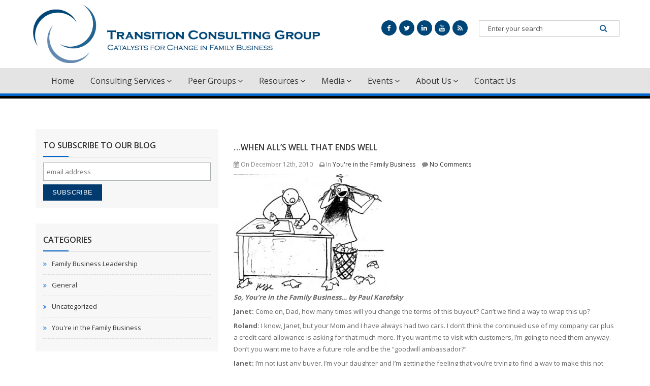

--- FILE ---
content_type: text/html; charset=UTF-8
request_url: https://fambizconsulting.com/when-alls-well-that-ends-well/
body_size: 16559
content:
<!DOCTYPE html>
<html lang="en" xmlns="http://www.w3.org/1999/xhtml">
<head>

<!-- Meta Tags -->
<meta charset="utf-8">
<meta name="viewport" content="width=device-width,initial-scale=1.0"/>
<meta http-equiv="content-type" content="text/html; charset=UTF-8"/>


<!-- Page Title -->

<link href='https://fonts.googleapis.com/css?family=Raleway:400,600' rel='stylesheet' type='text/css'>

<!-- Favicon and Touch Icons -->
<link href="https://fambizconsulting.com/wp-content/themes/tcg/images/favicon.ico" rel="shortcut icon" >

<!-- Stylesheet -->
 <link rel="stylesheet" href="https://fambizconsulting.com/wp-content/themes/tcg/style.css" type=" text/css" />
<link href="https://fambizconsulting.com/wp-content/themes/tcg/css/bootstrap.min.css" rel="stylesheet" type="text/css">
<link href="https://fambizconsulting.com/wp-content/themes/tcg/css/animate.css" rel="stylesheet" type="text/css">
<link href="https://fambizconsulting.com/wp-content/themes/tcg/css/css-plugin-collections.css" rel="stylesheet"/>
<!-- CSS | menuzord megamenu -->
<link href="https://fambizconsulting.com/wp-content/themes/tcg/css/menuzord-skins/menuzord-boxed.css" rel="stylesheet"/>

<!-- Revolution Slider -->
<link  href="https://fambizconsulting.com/wp-content/themes/tcg/js/revolution-slider/css/settings.css" rel="stylesheet" type="text/css"/>
<link  href="https://fambizconsulting.com/wp-content/themes/tcg/js/revolution-slider/css/layers.css" rel="stylesheet" type="text/css"/>
<link  href="https://fambizconsulting.com/wp-content/themes/tcg/js/revolution-slider/css/navigation.css" rel="stylesheet" type="text/css"/>

<!-- CSS | Main style file -->
<link href="https://fambizconsulting.com/wp-content/themes/tcg/css/main-style.css" rel="stylesheet" type="text/css">
<!-- CSS | Custom Margin Padding Collection -->
<link href="https://fambizconsulting.com/wp-content/themes/tcg/css/custom-bootstrap-margin-padding.css" rel="stylesheet" type="text/css">
<!-- CSS | Responsive media queries -->
<link href="https://fambizconsulting.com/wp-content/themes/tcg/css/responsive.css" rel="stylesheet" type="text/css">
<!-- CSS | Style css. This is the file where you can place your own custom css code. Just uncomment it and use it. -->
<!-- <link href="css/style.css" rel="stylesheet" type="text/css"> -->

<!-- HTML5 shim and Respond.js for IE8 support of HTML5 elements and media queries -->
<!-- WARNING: Respond.js doesn't work if you view the page via file:// -->
<!--[if lt IE 9]>
  <script src="https://oss.maxcdn.com/html5shiv/3.7.2/html5shiv.min.js"></script>
  <script src="https://oss.maxcdn.com/respond/1.4.2/respond.min.js"></script>
<![endif]-->
<meta name='robots' content='index, follow, max-image-preview:large, max-snippet:-1, max-video-preview:-1' />
	<style>img:is([sizes="auto" i], [sizes^="auto," i]) { contain-intrinsic-size: 3000px 1500px }</style>
	
	<!-- This site is optimized with the Yoast SEO plugin v26.8 - https://yoast.com/product/yoast-seo-wordpress/ -->
	<title>…When all’s well that ends well - Transition Consulting Group</title>
	<meta name="description" content="Transition Consulting Group examines a common symptom of transition between generations in a family business." />
	<link rel="canonical" href="https://fambizconsulting.com/when-alls-well-that-ends-well/" />
	<meta property="og:locale" content="en_US" />
	<meta property="og:type" content="article" />
	<meta property="og:title" content="…When all’s well that ends well - Transition Consulting Group" />
	<meta property="og:description" content="Transition Consulting Group examines a common symptom of transition between generations in a family business." />
	<meta property="og:url" content="https://fambizconsulting.com/when-alls-well-that-ends-well/" />
	<meta property="og:site_name" content="Transition Consulting Group" />
	<meta property="article:published_time" content="2010-12-12T22:16:22+00:00" />
	<meta name="author" content="David Karofsky" />
	<meta name="twitter:card" content="summary_large_image" />
	<meta name="twitter:label1" content="Written by" />
	<meta name="twitter:data1" content="David Karofsky" />
	<meta name="twitter:label2" content="Est. reading time" />
	<meta name="twitter:data2" content="5 minutes" />
	<script type="application/ld+json" class="yoast-schema-graph">{"@context":"https://schema.org","@graph":[{"@type":"Article","@id":"https://fambizconsulting.com/when-alls-well-that-ends-well/#article","isPartOf":{"@id":"https://fambizconsulting.com/when-alls-well-that-ends-well/"},"author":{"name":"David Karofsky","@id":"https://fambizconsulting.com/#/schema/person/5f04f0e7105f1d7cb039a6231c7cf75e"},"headline":"…When all’s well that ends well","datePublished":"2010-12-12T22:16:22+00:00","mainEntityOfPage":{"@id":"https://fambizconsulting.com/when-alls-well-that-ends-well/"},"wordCount":1077,"publisher":{"@id":"https://fambizconsulting.com/#organization"},"image":{"@id":"https://fambizconsulting.com/when-alls-well-that-ends-well/#primaryimage"},"thumbnailUrl":"https://fambizconsulting.com/wp-content/uploads/2012/12/19-When-all-300x231.jpg","articleSection":["You're in the Family Business"],"inLanguage":"en-US"},{"@type":"WebPage","@id":"https://fambizconsulting.com/when-alls-well-that-ends-well/","url":"https://fambizconsulting.com/when-alls-well-that-ends-well/","name":"…When all’s well that ends well - Transition Consulting Group","isPartOf":{"@id":"https://fambizconsulting.com/#website"},"primaryImageOfPage":{"@id":"https://fambizconsulting.com/when-alls-well-that-ends-well/#primaryimage"},"image":{"@id":"https://fambizconsulting.com/when-alls-well-that-ends-well/#primaryimage"},"thumbnailUrl":"https://fambizconsulting.com/wp-content/uploads/2012/12/19-When-all-300x231.jpg","datePublished":"2010-12-12T22:16:22+00:00","description":"Transition Consulting Group examines a common symptom of transition between generations in a family business.","breadcrumb":{"@id":"https://fambizconsulting.com/when-alls-well-that-ends-well/#breadcrumb"},"inLanguage":"en-US","potentialAction":[{"@type":"ReadAction","target":["https://fambizconsulting.com/when-alls-well-that-ends-well/"]}]},{"@type":"ImageObject","inLanguage":"en-US","@id":"https://fambizconsulting.com/when-alls-well-that-ends-well/#primaryimage","url":"https://fambizconsulting.com/wp-content/uploads/2012/12/19-When-all-300x231.jpg","contentUrl":"https://fambizconsulting.com/wp-content/uploads/2012/12/19-When-all-300x231.jpg"},{"@type":"BreadcrumbList","@id":"https://fambizconsulting.com/when-alls-well-that-ends-well/#breadcrumb","itemListElement":[{"@type":"ListItem","position":1,"name":"Home","item":"https://fambizconsulting.com/"},{"@type":"ListItem","position":2,"name":"…When all’s well that ends well"}]},{"@type":"WebSite","@id":"https://fambizconsulting.com/#website","url":"https://fambizconsulting.com/","name":"Transition Consulting Group","description":"Catalysts for Change in Family Businesses","publisher":{"@id":"https://fambizconsulting.com/#organization"},"potentialAction":[{"@type":"SearchAction","target":{"@type":"EntryPoint","urlTemplate":"https://fambizconsulting.com/?s={search_term_string}"},"query-input":{"@type":"PropertyValueSpecification","valueRequired":true,"valueName":"search_term_string"}}],"inLanguage":"en-US"},{"@type":"Organization","@id":"https://fambizconsulting.com/#organization","name":"Transition Consulting Group","url":"https://fambizconsulting.com/","logo":{"@type":"ImageObject","inLanguage":"en-US","@id":"https://fambizconsulting.com/#/schema/logo/image/","url":"https://fambizconsulting.com/wp-content/uploads/2016/08/TCG-High-Quality.jpg","contentUrl":"https://fambizconsulting.com/wp-content/uploads/2016/08/TCG-High-Quality.jpg","width":2596,"height":600,"caption":"Transition Consulting Group"},"image":{"@id":"https://fambizconsulting.com/#/schema/logo/image/"}},{"@type":"Person","@id":"https://fambizconsulting.com/#/schema/person/5f04f0e7105f1d7cb039a6231c7cf75e","name":"David Karofsky","image":{"@type":"ImageObject","inLanguage":"en-US","@id":"https://fambizconsulting.com/#/schema/person/image/","url":"https://secure.gravatar.com/avatar/ad74c1078cc377d59b446c5e01f7d053244e06f6550459315532050f9ee65567?s=96&d=mm&r=g","contentUrl":"https://secure.gravatar.com/avatar/ad74c1078cc377d59b446c5e01f7d053244e06f6550459315532050f9ee65567?s=96&d=mm&r=g","caption":"David Karofsky"},"url":"https://fambizconsulting.com/author/david-karofsky/"}]}</script>
	<!-- / Yoast SEO plugin. -->


<script type="text/javascript">
/* <![CDATA[ */
window._wpemojiSettings = {"baseUrl":"https:\/\/s.w.org\/images\/core\/emoji\/16.0.1\/72x72\/","ext":".png","svgUrl":"https:\/\/s.w.org\/images\/core\/emoji\/16.0.1\/svg\/","svgExt":".svg","source":{"concatemoji":"https:\/\/fambizconsulting.com\/wp-includes\/js\/wp-emoji-release.min.js?ver=6.8.3"}};
/*! This file is auto-generated */
!function(s,n){var o,i,e;function c(e){try{var t={supportTests:e,timestamp:(new Date).valueOf()};sessionStorage.setItem(o,JSON.stringify(t))}catch(e){}}function p(e,t,n){e.clearRect(0,0,e.canvas.width,e.canvas.height),e.fillText(t,0,0);var t=new Uint32Array(e.getImageData(0,0,e.canvas.width,e.canvas.height).data),a=(e.clearRect(0,0,e.canvas.width,e.canvas.height),e.fillText(n,0,0),new Uint32Array(e.getImageData(0,0,e.canvas.width,e.canvas.height).data));return t.every(function(e,t){return e===a[t]})}function u(e,t){e.clearRect(0,0,e.canvas.width,e.canvas.height),e.fillText(t,0,0);for(var n=e.getImageData(16,16,1,1),a=0;a<n.data.length;a++)if(0!==n.data[a])return!1;return!0}function f(e,t,n,a){switch(t){case"flag":return n(e,"\ud83c\udff3\ufe0f\u200d\u26a7\ufe0f","\ud83c\udff3\ufe0f\u200b\u26a7\ufe0f")?!1:!n(e,"\ud83c\udde8\ud83c\uddf6","\ud83c\udde8\u200b\ud83c\uddf6")&&!n(e,"\ud83c\udff4\udb40\udc67\udb40\udc62\udb40\udc65\udb40\udc6e\udb40\udc67\udb40\udc7f","\ud83c\udff4\u200b\udb40\udc67\u200b\udb40\udc62\u200b\udb40\udc65\u200b\udb40\udc6e\u200b\udb40\udc67\u200b\udb40\udc7f");case"emoji":return!a(e,"\ud83e\udedf")}return!1}function g(e,t,n,a){var r="undefined"!=typeof WorkerGlobalScope&&self instanceof WorkerGlobalScope?new OffscreenCanvas(300,150):s.createElement("canvas"),o=r.getContext("2d",{willReadFrequently:!0}),i=(o.textBaseline="top",o.font="600 32px Arial",{});return e.forEach(function(e){i[e]=t(o,e,n,a)}),i}function t(e){var t=s.createElement("script");t.src=e,t.defer=!0,s.head.appendChild(t)}"undefined"!=typeof Promise&&(o="wpEmojiSettingsSupports",i=["flag","emoji"],n.supports={everything:!0,everythingExceptFlag:!0},e=new Promise(function(e){s.addEventListener("DOMContentLoaded",e,{once:!0})}),new Promise(function(t){var n=function(){try{var e=JSON.parse(sessionStorage.getItem(o));if("object"==typeof e&&"number"==typeof e.timestamp&&(new Date).valueOf()<e.timestamp+604800&&"object"==typeof e.supportTests)return e.supportTests}catch(e){}return null}();if(!n){if("undefined"!=typeof Worker&&"undefined"!=typeof OffscreenCanvas&&"undefined"!=typeof URL&&URL.createObjectURL&&"undefined"!=typeof Blob)try{var e="postMessage("+g.toString()+"("+[JSON.stringify(i),f.toString(),p.toString(),u.toString()].join(",")+"));",a=new Blob([e],{type:"text/javascript"}),r=new Worker(URL.createObjectURL(a),{name:"wpTestEmojiSupports"});return void(r.onmessage=function(e){c(n=e.data),r.terminate(),t(n)})}catch(e){}c(n=g(i,f,p,u))}t(n)}).then(function(e){for(var t in e)n.supports[t]=e[t],n.supports.everything=n.supports.everything&&n.supports[t],"flag"!==t&&(n.supports.everythingExceptFlag=n.supports.everythingExceptFlag&&n.supports[t]);n.supports.everythingExceptFlag=n.supports.everythingExceptFlag&&!n.supports.flag,n.DOMReady=!1,n.readyCallback=function(){n.DOMReady=!0}}).then(function(){return e}).then(function(){var e;n.supports.everything||(n.readyCallback(),(e=n.source||{}).concatemoji?t(e.concatemoji):e.wpemoji&&e.twemoji&&(t(e.twemoji),t(e.wpemoji)))}))}((window,document),window._wpemojiSettings);
/* ]]> */
</script>
<link rel='stylesheet' id='sfstst_css-css' href='https://fambizconsulting.com/wp-content/plugins/wp-testimonials/css/wp-testimonials-style.css?ver=6.8.3' type='text/css' media='all' />
<style id='wp-emoji-styles-inline-css' type='text/css'>

	img.wp-smiley, img.emoji {
		display: inline !important;
		border: none !important;
		box-shadow: none !important;
		height: 1em !important;
		width: 1em !important;
		margin: 0 0.07em !important;
		vertical-align: -0.1em !important;
		background: none !important;
		padding: 0 !important;
	}
</style>
<link rel='stylesheet' id='wp-block-library-css' href='https://fambizconsulting.com/wp-includes/css/dist/block-library/style.min.css?ver=6.8.3' type='text/css' media='all' />
<style id='classic-theme-styles-inline-css' type='text/css'>
/*! This file is auto-generated */
.wp-block-button__link{color:#fff;background-color:#32373c;border-radius:9999px;box-shadow:none;text-decoration:none;padding:calc(.667em + 2px) calc(1.333em + 2px);font-size:1.125em}.wp-block-file__button{background:#32373c;color:#fff;text-decoration:none}
</style>
<style id='global-styles-inline-css' type='text/css'>
:root{--wp--preset--aspect-ratio--square: 1;--wp--preset--aspect-ratio--4-3: 4/3;--wp--preset--aspect-ratio--3-4: 3/4;--wp--preset--aspect-ratio--3-2: 3/2;--wp--preset--aspect-ratio--2-3: 2/3;--wp--preset--aspect-ratio--16-9: 16/9;--wp--preset--aspect-ratio--9-16: 9/16;--wp--preset--color--black: #000000;--wp--preset--color--cyan-bluish-gray: #abb8c3;--wp--preset--color--white: #ffffff;--wp--preset--color--pale-pink: #f78da7;--wp--preset--color--vivid-red: #cf2e2e;--wp--preset--color--luminous-vivid-orange: #ff6900;--wp--preset--color--luminous-vivid-amber: #fcb900;--wp--preset--color--light-green-cyan: #7bdcb5;--wp--preset--color--vivid-green-cyan: #00d084;--wp--preset--color--pale-cyan-blue: #8ed1fc;--wp--preset--color--vivid-cyan-blue: #0693e3;--wp--preset--color--vivid-purple: #9b51e0;--wp--preset--gradient--vivid-cyan-blue-to-vivid-purple: linear-gradient(135deg,rgba(6,147,227,1) 0%,rgb(155,81,224) 100%);--wp--preset--gradient--light-green-cyan-to-vivid-green-cyan: linear-gradient(135deg,rgb(122,220,180) 0%,rgb(0,208,130) 100%);--wp--preset--gradient--luminous-vivid-amber-to-luminous-vivid-orange: linear-gradient(135deg,rgba(252,185,0,1) 0%,rgba(255,105,0,1) 100%);--wp--preset--gradient--luminous-vivid-orange-to-vivid-red: linear-gradient(135deg,rgba(255,105,0,1) 0%,rgb(207,46,46) 100%);--wp--preset--gradient--very-light-gray-to-cyan-bluish-gray: linear-gradient(135deg,rgb(238,238,238) 0%,rgb(169,184,195) 100%);--wp--preset--gradient--cool-to-warm-spectrum: linear-gradient(135deg,rgb(74,234,220) 0%,rgb(151,120,209) 20%,rgb(207,42,186) 40%,rgb(238,44,130) 60%,rgb(251,105,98) 80%,rgb(254,248,76) 100%);--wp--preset--gradient--blush-light-purple: linear-gradient(135deg,rgb(255,206,236) 0%,rgb(152,150,240) 100%);--wp--preset--gradient--blush-bordeaux: linear-gradient(135deg,rgb(254,205,165) 0%,rgb(254,45,45) 50%,rgb(107,0,62) 100%);--wp--preset--gradient--luminous-dusk: linear-gradient(135deg,rgb(255,203,112) 0%,rgb(199,81,192) 50%,rgb(65,88,208) 100%);--wp--preset--gradient--pale-ocean: linear-gradient(135deg,rgb(255,245,203) 0%,rgb(182,227,212) 50%,rgb(51,167,181) 100%);--wp--preset--gradient--electric-grass: linear-gradient(135deg,rgb(202,248,128) 0%,rgb(113,206,126) 100%);--wp--preset--gradient--midnight: linear-gradient(135deg,rgb(2,3,129) 0%,rgb(40,116,252) 100%);--wp--preset--font-size--small: 13px;--wp--preset--font-size--medium: 20px;--wp--preset--font-size--large: 36px;--wp--preset--font-size--x-large: 42px;--wp--preset--spacing--20: 0.44rem;--wp--preset--spacing--30: 0.67rem;--wp--preset--spacing--40: 1rem;--wp--preset--spacing--50: 1.5rem;--wp--preset--spacing--60: 2.25rem;--wp--preset--spacing--70: 3.38rem;--wp--preset--spacing--80: 5.06rem;--wp--preset--shadow--natural: 6px 6px 9px rgba(0, 0, 0, 0.2);--wp--preset--shadow--deep: 12px 12px 50px rgba(0, 0, 0, 0.4);--wp--preset--shadow--sharp: 6px 6px 0px rgba(0, 0, 0, 0.2);--wp--preset--shadow--outlined: 6px 6px 0px -3px rgba(255, 255, 255, 1), 6px 6px rgba(0, 0, 0, 1);--wp--preset--shadow--crisp: 6px 6px 0px rgba(0, 0, 0, 1);}:where(.is-layout-flex){gap: 0.5em;}:where(.is-layout-grid){gap: 0.5em;}body .is-layout-flex{display: flex;}.is-layout-flex{flex-wrap: wrap;align-items: center;}.is-layout-flex > :is(*, div){margin: 0;}body .is-layout-grid{display: grid;}.is-layout-grid > :is(*, div){margin: 0;}:where(.wp-block-columns.is-layout-flex){gap: 2em;}:where(.wp-block-columns.is-layout-grid){gap: 2em;}:where(.wp-block-post-template.is-layout-flex){gap: 1.25em;}:where(.wp-block-post-template.is-layout-grid){gap: 1.25em;}.has-black-color{color: var(--wp--preset--color--black) !important;}.has-cyan-bluish-gray-color{color: var(--wp--preset--color--cyan-bluish-gray) !important;}.has-white-color{color: var(--wp--preset--color--white) !important;}.has-pale-pink-color{color: var(--wp--preset--color--pale-pink) !important;}.has-vivid-red-color{color: var(--wp--preset--color--vivid-red) !important;}.has-luminous-vivid-orange-color{color: var(--wp--preset--color--luminous-vivid-orange) !important;}.has-luminous-vivid-amber-color{color: var(--wp--preset--color--luminous-vivid-amber) !important;}.has-light-green-cyan-color{color: var(--wp--preset--color--light-green-cyan) !important;}.has-vivid-green-cyan-color{color: var(--wp--preset--color--vivid-green-cyan) !important;}.has-pale-cyan-blue-color{color: var(--wp--preset--color--pale-cyan-blue) !important;}.has-vivid-cyan-blue-color{color: var(--wp--preset--color--vivid-cyan-blue) !important;}.has-vivid-purple-color{color: var(--wp--preset--color--vivid-purple) !important;}.has-black-background-color{background-color: var(--wp--preset--color--black) !important;}.has-cyan-bluish-gray-background-color{background-color: var(--wp--preset--color--cyan-bluish-gray) !important;}.has-white-background-color{background-color: var(--wp--preset--color--white) !important;}.has-pale-pink-background-color{background-color: var(--wp--preset--color--pale-pink) !important;}.has-vivid-red-background-color{background-color: var(--wp--preset--color--vivid-red) !important;}.has-luminous-vivid-orange-background-color{background-color: var(--wp--preset--color--luminous-vivid-orange) !important;}.has-luminous-vivid-amber-background-color{background-color: var(--wp--preset--color--luminous-vivid-amber) !important;}.has-light-green-cyan-background-color{background-color: var(--wp--preset--color--light-green-cyan) !important;}.has-vivid-green-cyan-background-color{background-color: var(--wp--preset--color--vivid-green-cyan) !important;}.has-pale-cyan-blue-background-color{background-color: var(--wp--preset--color--pale-cyan-blue) !important;}.has-vivid-cyan-blue-background-color{background-color: var(--wp--preset--color--vivid-cyan-blue) !important;}.has-vivid-purple-background-color{background-color: var(--wp--preset--color--vivid-purple) !important;}.has-black-border-color{border-color: var(--wp--preset--color--black) !important;}.has-cyan-bluish-gray-border-color{border-color: var(--wp--preset--color--cyan-bluish-gray) !important;}.has-white-border-color{border-color: var(--wp--preset--color--white) !important;}.has-pale-pink-border-color{border-color: var(--wp--preset--color--pale-pink) !important;}.has-vivid-red-border-color{border-color: var(--wp--preset--color--vivid-red) !important;}.has-luminous-vivid-orange-border-color{border-color: var(--wp--preset--color--luminous-vivid-orange) !important;}.has-luminous-vivid-amber-border-color{border-color: var(--wp--preset--color--luminous-vivid-amber) !important;}.has-light-green-cyan-border-color{border-color: var(--wp--preset--color--light-green-cyan) !important;}.has-vivid-green-cyan-border-color{border-color: var(--wp--preset--color--vivid-green-cyan) !important;}.has-pale-cyan-blue-border-color{border-color: var(--wp--preset--color--pale-cyan-blue) !important;}.has-vivid-cyan-blue-border-color{border-color: var(--wp--preset--color--vivid-cyan-blue) !important;}.has-vivid-purple-border-color{border-color: var(--wp--preset--color--vivid-purple) !important;}.has-vivid-cyan-blue-to-vivid-purple-gradient-background{background: var(--wp--preset--gradient--vivid-cyan-blue-to-vivid-purple) !important;}.has-light-green-cyan-to-vivid-green-cyan-gradient-background{background: var(--wp--preset--gradient--light-green-cyan-to-vivid-green-cyan) !important;}.has-luminous-vivid-amber-to-luminous-vivid-orange-gradient-background{background: var(--wp--preset--gradient--luminous-vivid-amber-to-luminous-vivid-orange) !important;}.has-luminous-vivid-orange-to-vivid-red-gradient-background{background: var(--wp--preset--gradient--luminous-vivid-orange-to-vivid-red) !important;}.has-very-light-gray-to-cyan-bluish-gray-gradient-background{background: var(--wp--preset--gradient--very-light-gray-to-cyan-bluish-gray) !important;}.has-cool-to-warm-spectrum-gradient-background{background: var(--wp--preset--gradient--cool-to-warm-spectrum) !important;}.has-blush-light-purple-gradient-background{background: var(--wp--preset--gradient--blush-light-purple) !important;}.has-blush-bordeaux-gradient-background{background: var(--wp--preset--gradient--blush-bordeaux) !important;}.has-luminous-dusk-gradient-background{background: var(--wp--preset--gradient--luminous-dusk) !important;}.has-pale-ocean-gradient-background{background: var(--wp--preset--gradient--pale-ocean) !important;}.has-electric-grass-gradient-background{background: var(--wp--preset--gradient--electric-grass) !important;}.has-midnight-gradient-background{background: var(--wp--preset--gradient--midnight) !important;}.has-small-font-size{font-size: var(--wp--preset--font-size--small) !important;}.has-medium-font-size{font-size: var(--wp--preset--font-size--medium) !important;}.has-large-font-size{font-size: var(--wp--preset--font-size--large) !important;}.has-x-large-font-size{font-size: var(--wp--preset--font-size--x-large) !important;}
:where(.wp-block-post-template.is-layout-flex){gap: 1.25em;}:where(.wp-block-post-template.is-layout-grid){gap: 1.25em;}
:where(.wp-block-columns.is-layout-flex){gap: 2em;}:where(.wp-block-columns.is-layout-grid){gap: 2em;}
:root :where(.wp-block-pullquote){font-size: 1.5em;line-height: 1.6;}
</style>
<link rel='stylesheet' id='contact-form-7-css' href='https://fambizconsulting.com/wp-content/plugins/contact-form-7/includes/css/styles.css?ver=6.1.4' type='text/css' media='all' />
<link rel='stylesheet' id='wen-logo-slider-slick-carousel-css' href='https://fambizconsulting.com/wp-content/plugins/wen-logo-slider/vendors/slick-carousel/slick.css?ver=1.3.2' type='text/css' media='all' />
<link rel='stylesheet' id='wen-logo-slider-slick-theme-css' href='https://fambizconsulting.com/wp-content/plugins/wen-logo-slider/vendors/slick-carousel/slick-theme.css?ver=1.3.2' type='text/css' media='all' />
<link rel='stylesheet' id='wen-logo-slider-css' href='https://fambizconsulting.com/wp-content/plugins/wen-logo-slider/public/css/wen-logo-slider-public.css?ver=3.0.0' type='text/css' media='all' />
<script type="text/javascript" src="https://fambizconsulting.com/wp-includes/js/jquery/jquery.min.js?ver=3.7.1" id="jquery-core-js"></script>
<script type="text/javascript" src="https://fambizconsulting.com/wp-includes/js/jquery/jquery-migrate.min.js?ver=3.4.1" id="jquery-migrate-js"></script>
<script type="text/javascript" src="https://fambizconsulting.com/wp-content/plugins/wen-logo-slider/vendors/slick-carousel/slick.min.js?ver=1.3.2" id="wen-logo-slider-slick-carousel-js"></script>
<link rel="https://api.w.org/" href="https://fambizconsulting.com/wp-json/" /><link rel="alternate" title="JSON" type="application/json" href="https://fambizconsulting.com/wp-json/wp/v2/posts/12110" /><link rel="EditURI" type="application/rsd+xml" title="RSD" href="https://fambizconsulting.com/xmlrpc.php?rsd" />
<meta name="generator" content="WordPress 6.8.3" />
<link rel='shortlink' href='https://fambizconsulting.com/?p=12110' />
<link rel="alternate" title="oEmbed (JSON)" type="application/json+oembed" href="https://fambizconsulting.com/wp-json/oembed/1.0/embed?url=https%3A%2F%2Ffambizconsulting.com%2Fwhen-alls-well-that-ends-well%2F" />
<link rel="alternate" title="oEmbed (XML)" type="text/xml+oembed" href="https://fambizconsulting.com/wp-json/oembed/1.0/embed?url=https%3A%2F%2Ffambizconsulting.com%2Fwhen-alls-well-that-ends-well%2F&#038;format=xml" />
<meta name="generator" content="Elementor 3.34.2; features: e_font_icon_svg, additional_custom_breakpoints; settings: css_print_method-external, google_font-enabled, font_display-swap">

<style type="text/css"></style>
			<style>
				.e-con.e-parent:nth-of-type(n+4):not(.e-lazyloaded):not(.e-no-lazyload),
				.e-con.e-parent:nth-of-type(n+4):not(.e-lazyloaded):not(.e-no-lazyload) * {
					background-image: none !important;
				}
				@media screen and (max-height: 1024px) {
					.e-con.e-parent:nth-of-type(n+3):not(.e-lazyloaded):not(.e-no-lazyload),
					.e-con.e-parent:nth-of-type(n+3):not(.e-lazyloaded):not(.e-no-lazyload) * {
						background-image: none !important;
					}
				}
				@media screen and (max-height: 640px) {
					.e-con.e-parent:nth-of-type(n+2):not(.e-lazyloaded):not(.e-no-lazyload),
					.e-con.e-parent:nth-of-type(n+2):not(.e-lazyloaded):not(.e-no-lazyload) * {
						background-image: none !important;
					}
				}
			</style>
			<style>
.synved-social-resolution-single {
display: inline-block;
}
.synved-social-resolution-normal {
display: inline-block;
}
.synved-social-resolution-hidef {
display: none;
}

@media only screen and (min--moz-device-pixel-ratio: 2),
only screen and (-o-min-device-pixel-ratio: 2/1),
only screen and (-webkit-min-device-pixel-ratio: 2),
only screen and (min-device-pixel-ratio: 2),
only screen and (min-resolution: 2dppx),
only screen and (min-resolution: 192dpi) {
	.synved-social-resolution-normal {
	display: none;
	}
	.synved-social-resolution-hidef {
	display: inline-block;
	}
}
</style><link rel="icon" href="https://fambizconsulting.com/wp-content/uploads/2016/02/cropped-Swirls-1-32x32.jpg" sizes="32x32" />
<link rel="icon" href="https://fambizconsulting.com/wp-content/uploads/2016/02/cropped-Swirls-1-192x192.jpg" sizes="192x192" />
<link rel="apple-touch-icon" href="https://fambizconsulting.com/wp-content/uploads/2016/02/cropped-Swirls-1-180x180.jpg" />
<meta name="msapplication-TileImage" content="https://fambizconsulting.com/wp-content/uploads/2016/02/cropped-Swirls-1-270x270.jpg" />
</head>
<body class="">
<div id="wrapper"> 
  <!-- preloader -->
  
  
  <!-- Header -->
  <header class="header">
        <div class="container">
    	<div class="row">
        	<div class="col-md-6 p-10">
        		<a class=" img-responsive" href="https://fambizconsulting.com"><img src="https://fambizconsulting.com/wp-content/themes/tcg/images/Transition-Consulting-Group-Logo.png" ></a>
        	</div>
            
            <div class="col-md-6 p-10">
        		<div class="row">
          <div class="col-md-12 col-sm-12 p-10"></div>
          <div class="col-md-6 col-sm-6 p-10">
            <ul class="social-icons icon-brown small m-0 socialicon-right">
                           <li><a href="https://www.facebook.com/fambizconsulting" target="_blank" title="Facebook"><i class="fa fa-facebook"></i></a></li>              
                            <li><a href="https://twitter.com/FamBizTweeter" target="_blank" title="Twitter"><i class="fa fa-twitter"></i></a></li>              
                            
                            <li><a href="https://www.linkedin.com/company/transition-consulting-group-ltd" target="_blank" title="Linkedin"><i class="fa fa-linkedin"></i></a></li>              
                            <li><a href="http://www.youtube.com/user/TCGroupLtd" target="_blank" title="Youtube"><i class="fa fa-youtube"></i></a></li>              
              <li><a href="http://www.fambizconsulting.com/?feed=rss2" target="_blank" title="Rss"><i class="fa fa-rss"></i></a></li>
            </ul>
          </div>
          <div class="col-md-6 col-sm-6 p-10">
            <div class="search-form-wrapper">
              <form method="get" class="" id="searchform" action="https://fambizconsulting.com/">
                <input type="text" onfocus="if(this.value =='Enter your search') { this.value = ''; }" onblur="if(this.value == '') { this.value ='Enter your search'; }" value="Enter your search" id="searchinput" name="s" class="">
                <label>
                  <input type="submit" name="submit" value="">
                </label>
              </form>
            </div>
          </div>
        </div>
        	</div>
            
        </div>
    </div>
  </header>
  
  
<nav class="nav  navbar-scrolltofixed">
	<div class="container">
        <div class="col-md-12">
            <div class="header-nav">
              <div class="header-nav-wrapper" >
                  <nav>
                    <div id="menuzord-right" class="menuzord red">

                        <ul class="menuzord-menu"><li id="menu-item-6" class="menu-item menu-item-type-post_type menu-item-object-page menu-item-home menu-item-6"><a href="https://fambizconsulting.com/">Home</a></li>
<li id="menu-item-129" class="menu-item menu-item-type-post_type menu-item-object-page menu-item-has-children menu-item-129"><a href="https://fambizconsulting.com/family-business-consulting-services/">Consulting Services</a>
<ul class="dropdown">
	<li id="menu-item-130" class="menu-item menu-item-type-post_type menu-item-object-page menu-item-130"><a href="https://fambizconsulting.com/family-business-consulting-services/family-business-communication-strategies/">Communication Strategies</a></li>
	<li id="menu-item-131" class="menu-item menu-item-type-post_type menu-item-object-page menu-item-131"><a href="https://fambizconsulting.com/family-business-consulting-services/conflict-resolution-strategies/">Conflict Resolution Strategies</a></li>
	<li id="menu-item-139" class="menu-item menu-item-type-post_type menu-item-object-page menu-item-139"><a href="https://fambizconsulting.com/family-business-consulting-services/family-business-succession-planning/">Succession of Ownership &#038; Leadership</a></li>
	<li id="menu-item-132" class="menu-item menu-item-type-post_type menu-item-object-page menu-item-132"><a href="https://fambizconsulting.com/family-business-consulting-services/entry-and-exit-criteria-for-the-family-business/">Entry and Exit Criteria</a></li>
	<li id="menu-item-135" class="menu-item menu-item-type-post_type menu-item-object-page menu-item-135"><a href="https://fambizconsulting.com/family-business-consulting-services/family-enterprise-gatherings/">Family Meetings</a></li>
	<li id="menu-item-136" class="menu-item menu-item-type-post_type menu-item-object-page menu-item-136"><a href="https://fambizconsulting.com/family-business-consulting-services/family-business-governance-strategies/">Governance Strategies</a></li>
	<li id="menu-item-133" class="menu-item menu-item-type-post_type menu-item-object-page menu-item-133"><a href="https://fambizconsulting.com/family-business-consulting-services/estate-planning-strategies/">Estate Planning Strategies</a></li>
	<li id="menu-item-137" class="menu-item menu-item-type-post_type menu-item-object-page menu-item-137"><a href="https://fambizconsulting.com/family-business-consulting-services/leadership-assessments-development/">Leadership Assessments &#038; Development</a></li>
	<li id="menu-item-138" class="menu-item menu-item-type-post_type menu-item-object-page menu-item-138"><a href="https://fambizconsulting.com/family-business-consulting-services/strategic-planning-for-the-family-business/">Strategic Planning</a></li>
	<li id="menu-item-134" class="menu-item menu-item-type-post_type menu-item-object-page menu-item-134"><a href="https://fambizconsulting.com/family-business-consulting-services/family-business-challenges/">Family Business Challenges</a></li>
</ul>
</li>
<li id="menu-item-144" class="menu-item menu-item-type-post_type menu-item-object-page menu-item-has-children menu-item-144"><a href="https://fambizconsulting.com/peer-forum-groups-for-family-businesses/">Peer Groups</a>
<ul class="dropdown">
	<li id="menu-item-145" class="menu-item menu-item-type-post_type menu-item-object-page menu-item-145"><a href="https://fambizconsulting.com/peer-forum-groups-for-family-businesses/critical-issues/">Addressing Critical Issues</a></li>
	<li id="menu-item-147" class="menu-item menu-item-type-post_type menu-item-object-page menu-item-147"><a href="https://fambizconsulting.com/peer-forum-groups-for-family-businesses/forums/">Forum Groups</a></li>
	<li id="menu-item-154" class="menu-item menu-item-type-post_type menu-item-object-page menu-item-154"><a href="https://fambizconsulting.com/peer-forum-groups-for-family-businesses/testimonials/">Peer Group Testimonials</a></li>
	<li id="menu-item-153" class="menu-item menu-item-type-post_type menu-item-object-page menu-item-153"><a href="https://fambizconsulting.com/peer-forum-groups-for-family-businesses/peer-group-faqs/">Peer Group FAQs</a></li>
</ul>
</li>
<li id="menu-item-155" class="menu-item menu-item-type-post_type menu-item-object-page menu-item-has-children menu-item-155"><a href="https://fambizconsulting.com/family-business-resource-center/">Resources</a>
<ul class="dropdown">
	<li id="menu-item-156" class="menu-item menu-item-type-post_type menu-item-object-page menu-item-156"><a href="https://fambizconsulting.com/family-business-resource-center/blog/">FamBiz Blog</a></li>
	<li id="menu-item-13935" class="menu-item menu-item-type-post_type menu-item-object-page menu-item-13935"><a href="https://fambizconsulting.com/family-business-resource-center/book/">Our Book</a></li>
	<li id="menu-item-157" class="menu-item menu-item-type-post_type menu-item-object-page menu-item-has-children menu-item-157"><a href="https://fambizconsulting.com/family-business-resource-center/family-business-articles/">Family Business Articles</a>
	<ul class="dropdown dropToLeft">
		<li id="menu-item-164" class="menu-item menu-item-type-post_type menu-item-object-page menu-item-164"><a href="https://fambizconsulting.com/family-business-resource-center/family-business-articles/so-youre-in-the-family-business/">So You’re in the Family Business</a></li>
		<li id="menu-item-161" class="menu-item menu-item-type-post_type menu-item-object-page menu-item-161"><a href="https://fambizconsulting.com/family-business-resource-center/family-business-articles/family-business-review/">Family Business Review</a></li>
		<li id="menu-item-160" class="menu-item menu-item-type-post_type menu-item-object-page menu-item-160"><a href="https://fambizconsulting.com/family-business-resource-center/family-business-articles/family-business-magazine/">Family Business Magazine</a></li>
		<li id="menu-item-162" class="menu-item menu-item-type-post_type menu-item-object-page menu-item-162"><a href="https://fambizconsulting.com/family-business-resource-center/family-business-articles/family-office-review/">Family Office Review</a></li>
		<li id="menu-item-13648" class="menu-item menu-item-type-post_type menu-item-object-page menu-item-13648"><a href="https://fambizconsulting.com/family-business-resource-center/family-business-articles/ffi-intelligence-matters/">FFI Intelligence Matters</a></li>
		<li id="menu-item-163" class="menu-item menu-item-type-post_type menu-item-object-page menu-item-163"><a href="https://fambizconsulting.com/family-business-resource-center/family-business-articles/ffi-practitioner/">FFI Practitioner</a></li>
		<li id="menu-item-159" class="menu-item menu-item-type-post_type menu-item-object-page menu-item-159"><a href="https://fambizconsulting.com/family-business-resource-center/family-business-articles/campden-fb/">Campden FB</a></li>
	</ul>
</li>
	<li id="menu-item-165" class="menu-item menu-item-type-post_type menu-item-object-page menu-item-has-children menu-item-165"><a href="https://fambizconsulting.com/family-business-resource-center/family-business-interviews/">Family Business Interviews</a>
	<ul class="dropdown dropToLeft">
		<li id="menu-item-167" class="menu-item menu-item-type-post_type menu-item-object-page menu-item-167"><a href="https://fambizconsulting.com/family-business-resource-center/family-business-interviews/interview-with-mitzi-perdue-intro/">Interview with Mitzi Perdue</a></li>
		<li id="menu-item-166" class="menu-item menu-item-type-post_type menu-item-object-page menu-item-166"><a href="https://fambizconsulting.com/family-business-resource-center/family-business-interviews/interview-with-ernie-boch-jr/">Interview with Ernie Boch Jr</a></li>
	</ul>
</li>
	<li id="menu-item-14351" class="menu-item menu-item-type-post_type menu-item-object-page menu-item-14351"><a href="https://fambizconsulting.com/family-business-resource-center/newsletters/">Newsletters</a></li>
</ul>
</li>
<li id="menu-item-14018" class="menu-item menu-item-type-post_type menu-item-object-page menu-item-has-children menu-item-14018"><a href="https://fambizconsulting.com/media/">Media</a>
<ul class="dropdown">
	<li id="menu-item-126" class="menu-item menu-item-type-post_type menu-item-object-page menu-item-126"><a href="https://fambizconsulting.com/media/news/">News</a></li>
	<li id="menu-item-14625" class="menu-item menu-item-type-post_type menu-item-object-page menu-item-14625"><a href="https://fambizconsulting.com/media/tv-shows/">TV Shows</a></li>
	<li id="menu-item-168" class="menu-item menu-item-type-post_type menu-item-object-page menu-item-168"><a href="https://fambizconsulting.com/media/radio-shows/">Radio Shows</a></li>
	<li id="menu-item-169" class="menu-item menu-item-type-post_type menu-item-object-page menu-item-169"><a href="https://fambizconsulting.com/media/videos/">Videos</a></li>
</ul>
</li>
<li id="menu-item-141" class="menu-item menu-item-type-post_type menu-item-object-page menu-item-has-children menu-item-141"><a href="https://fambizconsulting.com/family-business-events-and-seminars/">Events</a>
<ul class="dropdown">
	<li id="menu-item-13691" class="menu-item menu-item-type-post_type menu-item-object-page menu-item-13691"><a href="https://fambizconsulting.com/conferences-and-workshops/">Conferences and Workshops</a></li>
	<li id="menu-item-13795" class="menu-item menu-item-type-post_type menu-item-object-page menu-item-13795"><a href="https://fambizconsulting.com/webcasts/">Webcasts</a></li>
</ul>
</li>
<li id="menu-item-121" class="menu-item menu-item-type-post_type menu-item-object-page menu-item-has-children menu-item-121"><a href="https://fambizconsulting.com/about-transition-consulting-group/">About Us</a>
<ul class="dropdown">
	<li id="menu-item-14098" class="menu-item menu-item-type-post_type menu-item-object-page menu-item-14098"><a href="https://fambizconsulting.com/about-transition-consulting-group/history/">Our History</a></li>
	<li id="menu-item-123" class="menu-item menu-item-type-post_type menu-item-object-page menu-item-123"><a href="https://fambizconsulting.com/about-transition-consulting-group/our-team/">Our Team</a></li>
	<li id="menu-item-170" class="menu-item menu-item-type-post_type menu-item-object-page menu-item-170"><a href="https://fambizconsulting.com/about-transition-consulting-group/testimonials/">Testimonials</a></li>
	<li id="menu-item-171" class="menu-item menu-item-type-post_type menu-item-object-page menu-item-171"><a href="https://fambizconsulting.com/about-transition-consulting-group/when-to-call-tcg/">When to Call TCG</a></li>
</ul>
</li>
<li id="menu-item-140" class="menu-item menu-item-type-post_type menu-item-object-page menu-item-140"><a href="https://fambizconsulting.com/contact-us/">Contact Us</a></li>
</ul>                      <!--<ul class="menuzord-menu">
                        <li class="active"><a href="#home">Home </a></li>
                        <li><a href="#">About Us </a>
                          <ul class="dropdown">
                            <li><a href="#">Practice Area Style1</a>
                              <ul class="dropdown">
                                <li><a href="page-practice-area1-2column.html">2 Columns</a></li>
                                <li><a href="page-practice-area1-3column.html">3 Columns</a></li>
                                <li><a href="page-practice-area1-4column.html">4 Columns</a></li>
                              </ul>
                            </li>                    
                            <li><a href="page-practice-area-details.html">Practice Area Details</a></li>
                          </ul>
                        </li>
                        <li><a href="#">Resources </a>
                          <ul class="dropdown">
                            <li><a href="#">About</a>
                              <ul class="dropdown">
                                <li><a href="page-about1.html">About Style1</a></li>
                                <li><a href="page-about2.html">About Style2</a></li>
                              </ul>
                            </li>                    
                            <li><a href="page-404.html">Page 404</a></li>
                            <li><a href="page-coming-soon.html">Coming Soon</a></li>
                          </ul>
                        </li>
                        <li><a href="#">Consulting Services</a>
                          <ul class="dropdown">
                            <li><a href="#">Attorney Style1</a>
                              <ul class="dropdown">
                                <li><a href="page-attorny1-3column.html">3 Columns</a></li>
                                <li><a href="page-attorny1-4column.html">4 Columns</a></li>
                              </ul>
                            </li>
                            <li><a href="page-attorny3.html">Attorney Style3</a></li>
                          </ul>
                        </li>
                        <li><a href="#">Peer Groups</a>
                          <ul class="dropdown">
                            <li><a href="#">Attorney Style1</a>
                              <ul class="dropdown">
                                <li><a href="page-attorny1-3column.html">3 Columns</a></li>
                                <li><a href="page-attorny1-4column.html">4 Columns</a></li>
                              </ul>
                            </li>
                            <li><a href="page-attorny3.html">Attorney Style3</a></li>
                          </ul>
                        </li>
                        <li><a href="#">Events</a>
                          <ul class="dropdown">
                            <li><a href="#">Attorney Style1</a>
                              <ul class="dropdown">
                                <li><a href="page-attorny1-3column.html">3 Columns</a></li>
                                <li><a href="page-attorny1-4column.html">4 Columns</a></li>
                              </ul>
                            </li>
                            <li><a href="page-attorny3.html">Attorney Style3</a></li>
                          </ul>
                        </li>
                        <li><a href="#">Contact Us</a></li>
                        
                      </ul>-->
                    </div>
                  </nav>
              </div>
            </div>
        </div>
    </div>
  </nav>


<!-- End Header -->  
           
            <div class="main-content border-top">
    
	<section class="">
      <div class="container mt-30 mb-30 pt-30 pb-30">
        <div class="row">
          
          <div class="col-sm-4">
            <div class="sidebar">
                  

            <div class="sidebar-widget p-15 pt-10 bg-solid-color clearfix sidebarform">
            <!-- Begin MailChimp Signup Form -->
<link href="//cdn-images.mailchimp.com/embedcode/horizontal-slim-10_7.css" rel="stylesheet" type="text/css">
<style type="text/css">
#mc_embed_signup form {
    padding: 0 !important;
    text-align: left !important;
}
#mc_embed_signup .button {
    background: #003a6e none repeat scroll 0 0 !important;
    border-radius: 0 !important;
    text-transform: uppercase;
}
#mc_embed_signup input {
    border-radius: 3px !important;
}
#mc_embed_signup div.response {
    background: #dff0d8 none repeat scroll 0 0;
    border: 1px solid #d0e9c6;
    color: #3c763d !important;
    font-size: 12px;
    font-weight: normal !important;
    margin: 0 0 10px !important;
    padding: 8px !important;
    width: 100% !important;
}
#mc_embed_signup div#mce-responses {
    margin: 0 !important;
    padding: 0 !important;
    width: 96% !important;
}
#mc_embed_signup .mc-field-group input {
    border-radius: 0 !important;
}
#mc_embed_signup .mc-field-group input {
    border-radius: 0 !important;
    display: block !important;
    float: left !important;
    font-size: 13px !important;
    height: 36px !important;
    margin-bottom: 7px !important;
    padding: 6px !important;
    width: 100% !important;
}
.mc-field-group {
    float: left;
    width: 100%;
}
	#mc_embed_signup{background:none !important; clear:left; font:14px Helvetica,Arial,sans-serif; 
	/* Add your own MailChimp form style overrides in your site stylesheet or in this style block.
	   We recommend moving this block and the preceding CSS link to the HEAD of your HTML file. */
</style>
<style type="text/css">
	#mc_embed_signup{background:#fff; clear:left; font:14px Helvetica,Arial,sans-serif; width:100%;}
	/* Add your own MailChimp form style overrides in your site stylesheet or in this style block.
	   We recommend moving this block and the preceding CSS link to the HEAD of your HTML file. */
</style>
<div id="mc_embed_signup">
<form action="//fortcg.us4.list-manage.com/subscribe/post?u=200870d194063f382e7d432a7&amp;id=80f185ba9d" method="post" id="mc-embedded-subscribe-form" name="mc-embedded-subscribe-form" class="validate" target="_blank" novalidate>
    <div id="mc_embed_signup_scroll">
	<h5 class="widget-title mb-10">To Subscribe to our Blog<span class="line-bottom"></span></h5>
<div class="mc-field-group">
	<input type="email" value="" name="EMAIL" class="email" id="mce-EMAIL" placeholder="email address" required>
</div>
    <!-- real people should not fill this in and expect good things - do not remove this or risk form bot signups-->
    <div style="position: absolute; left: -5000px;" aria-hidden="true"><input type="text" name="b_200870d194063f382e7d432a7_80f185ba9d" tabindex="-1" value=""></div>
    <div class="clear"><input type="submit" value="Subscribe" name="subscribe" id="mc-embedded-subscribe" class="button"></div>
    </div>
</form>
</div>

<!--End mc_embed_signup-->
            </div> 
				<div class="sidebar-widget p-15 pt-10 bg-solid-color">
                <h5 class="widget-title mb-10">Categories<span class="line-bottom"></span></h5>
                <div class="categories">
                  <ul class="list angle-double-right"><li><a href="https://fambizconsulting.com/category/family-business-leadership/" title="View all posts in Family Business Leadership" >Family Business Leadership</a> </li> <li><a href="https://fambizconsulting.com/category/general/" title="View all posts in General" >General</a> </li> <li><a href="https://fambizconsulting.com/category/uncategorized/" title="View all posts in Uncategorized" >Uncategorized</a> </li> <li><a href="https://fambizconsulting.com/category/youre-in-the-family-business/" title="View all posts in You're in the Family Business" >You're in the Family Business</a> </li> </ul>
                 </div>
                 </div>                <div class="sidebar-widget p-15 pt-10 bg-solid-color">
                <h5 class="widget-title mb-10">Archives<span class="line-bottom"></span></h5>
                <div class="categories">
                  <ul class="list angle-double-right">	<li><a href='https://fambizconsulting.com/2018/04/'>April 2018</a>&nbsp;(1)</li>
	<li><a href='https://fambizconsulting.com/2018/03/'>March 2018</a>&nbsp;(1)</li>
	<li><a href='https://fambizconsulting.com/2018/02/'>February 2018</a>&nbsp;(1)</li>
	<li><a href='https://fambizconsulting.com/2018/01/'>January 2018</a>&nbsp;(1)</li>
	<li><a href='https://fambizconsulting.com/2017/12/'>December 2017</a>&nbsp;(1)</li>
	<li><a href='https://fambizconsulting.com/2017/11/'>November 2017</a>&nbsp;(1)</li>
	<li><a href='https://fambizconsulting.com/2017/10/'>October 2017</a>&nbsp;(1)</li>
	<li><a href='https://fambizconsulting.com/2017/09/'>September 2017</a>&nbsp;(2)</li>
	<li><a href='https://fambizconsulting.com/2017/08/'>August 2017</a>&nbsp;(1)</li>
	<li><a href='https://fambizconsulting.com/2017/07/'>July 2017</a>&nbsp;(1)</li>
	<li><a href='https://fambizconsulting.com/2017/06/'>June 2017</a>&nbsp;(3)</li>
	<li><a href='https://fambizconsulting.com/2017/05/'>May 2017</a>&nbsp;(3)</li>
	<li><a href='https://fambizconsulting.com/2017/04/'>April 2017</a>&nbsp;(3)</li>
	<li><a href='https://fambizconsulting.com/2017/03/'>March 2017</a>&nbsp;(5)</li>
	<li><a href='https://fambizconsulting.com/2017/02/'>February 2017</a>&nbsp;(3)</li>
	<li><a href='https://fambizconsulting.com/2017/01/'>January 2017</a>&nbsp;(3)</li>
	<li><a href='https://fambizconsulting.com/2016/12/'>December 2016</a>&nbsp;(3)</li>
	<li><a href='https://fambizconsulting.com/2016/11/'>November 2016</a>&nbsp;(2)</li>
	<li><a href='https://fambizconsulting.com/2016/10/'>October 2016</a>&nbsp;(4)</li>
	<li><a href='https://fambizconsulting.com/2016/09/'>September 2016</a>&nbsp;(2)</li>
	<li><a href='https://fambizconsulting.com/2016/08/'>August 2016</a>&nbsp;(3)</li>
	<li><a href='https://fambizconsulting.com/2016/07/'>July 2016</a>&nbsp;(4)</li>
	<li><a href='https://fambizconsulting.com/2016/06/'>June 2016</a>&nbsp;(3)</li>
	<li><a href='https://fambizconsulting.com/2016/05/'>May 2016</a>&nbsp;(4)</li>
	<li><a href='https://fambizconsulting.com/2016/04/'>April 2016</a>&nbsp;(2)</li>
	<li><a href='https://fambizconsulting.com/2016/03/'>March 2016</a>&nbsp;(1)</li>
	<li><a href='https://fambizconsulting.com/2015/11/'>November 2015</a>&nbsp;(1)</li>
	<li><a href='https://fambizconsulting.com/2015/10/'>October 2015</a>&nbsp;(1)</li>
	<li><a href='https://fambizconsulting.com/2015/09/'>September 2015</a>&nbsp;(1)</li>
	<li><a href='https://fambizconsulting.com/2015/07/'>July 2015</a>&nbsp;(2)</li>
	<li><a href='https://fambizconsulting.com/2015/05/'>May 2015</a>&nbsp;(1)</li>
	<li><a href='https://fambizconsulting.com/2015/04/'>April 2015</a>&nbsp;(1)</li>
	<li><a href='https://fambizconsulting.com/2015/02/'>February 2015</a>&nbsp;(1)</li>
	<li><a href='https://fambizconsulting.com/2015/01/'>January 2015</a>&nbsp;(1)</li>
	<li><a href='https://fambizconsulting.com/2014/12/'>December 2014</a>&nbsp;(1)</li>
	<li><a href='https://fambizconsulting.com/2014/11/'>November 2014</a>&nbsp;(3)</li>
	<li><a href='https://fambizconsulting.com/2014/10/'>October 2014</a>&nbsp;(1)</li>
	<li><a href='https://fambizconsulting.com/2014/09/'>September 2014</a>&nbsp;(3)</li>
	<li><a href='https://fambizconsulting.com/2014/08/'>August 2014</a>&nbsp;(1)</li>
	<li><a href='https://fambizconsulting.com/2014/07/'>July 2014</a>&nbsp;(1)</li>
	<li><a href='https://fambizconsulting.com/2014/06/'>June 2014</a>&nbsp;(2)</li>
	<li><a href='https://fambizconsulting.com/2014/05/'>May 2014</a>&nbsp;(3)</li>
	<li><a href='https://fambizconsulting.com/2014/04/'>April 2014</a>&nbsp;(2)</li>
	<li><a href='https://fambizconsulting.com/2014/03/'>March 2014</a>&nbsp;(5)</li>
	<li><a href='https://fambizconsulting.com/2014/02/'>February 2014</a>&nbsp;(3)</li>
	<li><a href='https://fambizconsulting.com/2014/01/'>January 2014</a>&nbsp;(6)</li>
	<li><a href='https://fambizconsulting.com/2013/12/'>December 2013</a>&nbsp;(3)</li>
	<li><a href='https://fambizconsulting.com/2013/11/'>November 2013</a>&nbsp;(2)</li>
	<li><a href='https://fambizconsulting.com/2013/10/'>October 2013</a>&nbsp;(2)</li>
	<li><a href='https://fambizconsulting.com/2013/09/'>September 2013</a>&nbsp;(2)</li>
	<li><a href='https://fambizconsulting.com/2013/08/'>August 2013</a>&nbsp;(5)</li>
	<li><a href='https://fambizconsulting.com/2013/07/'>July 2013</a>&nbsp;(4)</li>
	<li><a href='https://fambizconsulting.com/2013/06/'>June 2013</a>&nbsp;(4)</li>
	<li><a href='https://fambizconsulting.com/2013/05/'>May 2013</a>&nbsp;(4)</li>
	<li><a href='https://fambizconsulting.com/2013/04/'>April 2013</a>&nbsp;(6)</li>
	<li><a href='https://fambizconsulting.com/2013/03/'>March 2013</a>&nbsp;(5)</li>
	<li><a href='https://fambizconsulting.com/2013/02/'>February 2013</a>&nbsp;(6)</li>
	<li><a href='https://fambizconsulting.com/2013/01/'>January 2013</a>&nbsp;(6)</li>
	<li><a href='https://fambizconsulting.com/2012/09/'>September 2012</a>&nbsp;(2)</li>
	<li><a href='https://fambizconsulting.com/2012/08/'>August 2012</a>&nbsp;(1)</li>
	<li><a href='https://fambizconsulting.com/2012/07/'>July 2012</a>&nbsp;(1)</li>
	<li><a href='https://fambizconsulting.com/2012/06/'>June 2012</a>&nbsp;(7)</li>
	<li><a href='https://fambizconsulting.com/2012/05/'>May 2012</a>&nbsp;(6)</li>
	<li><a href='https://fambizconsulting.com/2012/04/'>April 2012</a>&nbsp;(5)</li>
	<li><a href='https://fambizconsulting.com/2012/03/'>March 2012</a>&nbsp;(1)</li>
	<li><a href='https://fambizconsulting.com/2012/01/'>January 2012</a>&nbsp;(1)</li>
	<li><a href='https://fambizconsulting.com/2011/12/'>December 2011</a>&nbsp;(8)</li>
	<li><a href='https://fambizconsulting.com/2011/11/'>November 2011</a>&nbsp;(3)</li>
	<li><a href='https://fambizconsulting.com/2011/10/'>October 2011</a>&nbsp;(11)</li>
	<li><a href='https://fambizconsulting.com/2011/09/'>September 2011</a>&nbsp;(1)</li>
	<li><a href='https://fambizconsulting.com/2011/08/'>August 2011</a>&nbsp;(2)</li>
	<li><a href='https://fambizconsulting.com/2011/07/'>July 2011</a>&nbsp;(5)</li>
	<li><a href='https://fambizconsulting.com/2011/06/'>June 2011</a>&nbsp;(4)</li>
	<li><a href='https://fambizconsulting.com/2011/05/'>May 2011</a>&nbsp;(6)</li>
	<li><a href='https://fambizconsulting.com/2011/04/'>April 2011</a>&nbsp;(3)</li>
	<li><a href='https://fambizconsulting.com/2010/12/'>December 2010</a>&nbsp;(23)</li>
	<li><a href='https://fambizconsulting.com/2010/07/'>July 2010</a>&nbsp;(1)</li>
	<li><a href='https://fambizconsulting.com/2010/03/'>March 2010</a>&nbsp;(1)</li>
	<li><a href='https://fambizconsulting.com/2010/01/'>January 2010</a>&nbsp;(1)</li>
	<li><a href='https://fambizconsulting.com/2009/12/'>December 2009</a>&nbsp;(2)</li>
</ul></div></div>
                  
              </div>
            </div>
        
          
          <div class="col-md-8">
            <!-- Section: About -->
            <div class="row multi-row-clearfix">
          <div class="blog-posts">
          
      
 
            <div class="col-sm-12 col-md-12 col-lg-12 list-dashed">
              <article class="post clearfix">
                <div class="entry-header">
                  <div class="post-thumb">
                   </div>
                  <h5 class="entry-title">…When all’s well that ends well</h5>
                  <ul class="list-inline">                   
                  <li><i class="fa fa-calendar"></i> On <span>December 12th, 2010</span></li>
                  <li><i class="fa fa-inbox"></i> In <a href="https://fambizconsulting.com/category/youre-in-the-family-business/" rel="category tag">You're in the Family Business</a></li>
                   <li><i class="fa fa-comment"></i> <a href="javascript:void(0);">No Comments</a></li>
                  </ul>
                </div>
                <div class="entry-content">
              <div id="IngeniContentBlock_770942">
<p><strong><em><img fetchpriority="high" decoding="async" class="wp-image-12112 aligncenter" title="19-When-all-300x231" src="https://fambizconsulting.com/wp-content/uploads/2012/12/19-When-all-300x231.jpg" alt="" width="300" height="231" /><br />
So, You’re in the Family Business… </em></strong><strong><em>by Paul Karofsky </em></strong></p>
<p><strong>Janet: </strong>Come on, Dad, how many times will you change the terms of this buyout? Can’t we find a way to wrap this up?</p>
<p><strong>Roland:</strong> I know, Janet, but your Mom and I have always had two cars. I don’t think the continued use of my company car plus a credit card allowance is asking for that much more. If you want me to visit with customers, I’m going to need them anyway. Don’t you want me to have a future role and be the “goodwill ambassador?”</p>
<p><strong>Janet:</strong> I’m not just any buyer, I’m your daughter and I’m getting the feeling that you’re trying to find a way to make this not work out.</p>
<p><strong>Roland:</strong> That’s not so. All I want is a fair deal for both of us and a comfortable role to continue to play. I’ve worked hard to build this business and to achieve a certain standard of living. And I have always expected that the business would continue to support me into retirement.</p>
<p>Janet reflects, “I hope I’ll be able to handle this. Ever since I first started talking with Dad about buying the business from him, the rules kept changing. First it was one price, then another. Next it was so much down and the balance over a number of years. Then it was a larger down payment and the balance due over fewer years. Each time he changes his mind, I have to go back to the bank to see if we can work out his revised terms. Now it’s a car and expense allowance. I’m afraid of what he’ll ask for next. Maybe there is some hidden objection that’s keeping Dad from making a deal. Maybe he doesn’t think I’m capable enough and isn’t really ready to let go. Maybe there’s even a part of me that is ambivalent about his having a future role in the business. I want him to be happy and I want what’s fair, but neither the business nor I are bottomless wells.”</p>
<p>Roland also reflects, “I started this company thirty-five years ago and have worked it daily with every ounce of my strength. But there does come a time when enough is enough. I know it’s time for Janet to take over and for me to let go. She has the knowledge and the skill and I know she’ll do a great job. She might even do better than I have. But I’m going to need that car and expense allowance if Janet really wants me to be the “goodwill ambassador.” These changes to the agreement are important to me. I’ve got to take care of myself and my wife. Besides, if I sold the company to anyone else I’d expect to strike the same kind of deal. I don’t want to bleed Janet or jeopardize the future of the business, but I certainly don’t want to compromise my lifestyle either.</p>
<p><strong>What’s going on.</strong></p>
<p>Roland has made this business his life’s work. His ambivalence surfaces. Though it is a part of him and the separation is not going to be easy, he appears to be confident of Janet’s abilities. He is comfortable in accepting a new role as “goodwill ambassador” but questions if this is Janet’s preference. Roland holds an expectation of maintaining the style in which he and his wife have been living, and has counted on the business being able to provide it. All the while, he supports the notion of “fairness” to Janet.</p>
<p>Janet is clearly frustrated at the seemingly endless negotiations over the details of purchasing the business from her father. As Dad keeps changing the terms, Janet hopes she will be able to afford them. Her mixed feelings are also apparent. Though Janet is mature enough to be purchasing a business that her father has run for more than a generation, she questions his confidence in her (reflecting her confidence in herself) and wonders if he might not have a hidden agenda. What remains dangerously silent is her ambivalence about a future role for her dad. Dad seems to sense this, yet neither is opening it up for discussion.</p>
<p><strong>What to do.</strong></p>
<p>Janet and Roland appear sincere in their desire for “fairness.” Yet an objective assessment by each is difficult. The emotions attendant to parents and children negotiating significant matters involving their future welfare often speak to the need for a third party facilitator. The family business accountant, typically the most trusted advisor, can frequently help with this role by mediating to a common ground and helping both parties satisfy their needs while preserving the best interests of the business.</p>
<p>Realistic expectations for both parties are a must. For Roland, these should include dollars and perks, an anticipation of what the business will be like being run by his daughter and a vision of his own future role. Janet must anticipate the future cash flow and financing arrangements to support the purchase, her own new role and that of her father. Both should be prepared for some ambivalence which may even spark resistance and questions around competence and affordability.</p>
<p>Janet and Roland must take their silent concerns about themselves and each other into the open. As they discuss their fear and anxiety around money and future roles, the strengths of their relationship that have brought them successfully to this point in time will support them over one more hurdle of succession.</p>
<p>With some guidance, reasonable expectations and open discussion can be the byproducts of effective planning. They can help families perpetuate the closeness of their relationships and provide a solid foundation for future generations of family business members to do the same.</p>
<p><em>Paul Karofsky was president of his family’s third generation business.  He completed graduate studies at Harvard University doing research in family communication styles.  Paul is Executive Director Emeritus of Northeastern University’s Center for Family Business and facilitates its Leadership Development Forum.  He is the Founder and CEO of Transition Consulting Group, Ltd and is a frequent speaker and resource to educational institutions worldwide.  Paul consults to family enterprises and can be reached at <a href="mailto:Paul@FamBizConsulting.com">Paul@FamBizConsulting.com</a> or 561-626-1110. </em></p>
<p>Copyright © 2010 Transition Consulting Group, Ltd.  All rights reserved.</p>
</div>
<a class="synved-social-button synved-social-button-share synved-social-size-48 synved-social-resolution-single synved-social-provider-facebook nolightbox" data-provider="facebook" target="_blank" rel="nofollow" title="Share on Facebook" href="https://www.facebook.com/sharer.php?u=https%3A%2F%2Ffambizconsulting.com%2Fwhen-alls-well-that-ends-well%2F&#038;t=%E2%80%A6When%20all%E2%80%99s%20well%20that%20ends%20well&#038;s=100&#038;p&#091;url&#093;=https%3A%2F%2Ffambizconsulting.com%2Fwhen-alls-well-that-ends-well%2F&#038;p&#091;images&#093;&#091;0&#093;=https%3A%2F%2Ffambizconsulting.com%2Fwp-content%2Fuploads%2F2012%2F12%2F19-When-all-300x231.jpg&#038;p&#091;title&#093;=%E2%80%A6When%20all%E2%80%99s%20well%20that%20ends%20well" style="font-size: 0px;width:48px;height:48px;margin:0;margin-bottom:5px;margin-right:5px"><img decoding="async" alt="Facebook" title="Share on Facebook" class="synved-share-image synved-social-image synved-social-image-share" width="48" height="48" style="display: inline;width:48px;height:48px;margin: 0;padding: 0;border: none;box-shadow: none" src="https://fambizconsulting.com/wp-content/plugins/social-media-feather/synved-social/image/social/regular/96x96/facebook.png" /></a><a class="synved-social-button synved-social-button-share synved-social-size-48 synved-social-resolution-single synved-social-provider-twitter nolightbox" data-provider="twitter" target="_blank" rel="nofollow" title="Share on Twitter" href="https://twitter.com/intent/tweet?url=https%3A%2F%2Ffambizconsulting.com%2Fwhen-alls-well-that-ends-well%2F&#038;text=Hey%20check%20this%20out" style="font-size: 0px;width:48px;height:48px;margin:0;margin-bottom:5px;margin-right:5px"><img decoding="async" alt="twitter" title="Share on Twitter" class="synved-share-image synved-social-image synved-social-image-share" width="48" height="48" style="display: inline;width:48px;height:48px;margin: 0;padding: 0;border: none;box-shadow: none" src="https://fambizconsulting.com/wp-content/plugins/social-media-feather/synved-social/image/social/regular/96x96/twitter.png" /></a><a class="synved-social-button synved-social-button-share synved-social-size-48 synved-social-resolution-single synved-social-provider-reddit nolightbox" data-provider="reddit" target="_blank" rel="nofollow" title="Share on Reddit" href="https://www.reddit.com/submit?url=https%3A%2F%2Ffambizconsulting.com%2Fwhen-alls-well-that-ends-well%2F&#038;title=%E2%80%A6When%20all%E2%80%99s%20well%20that%20ends%20well" style="font-size: 0px;width:48px;height:48px;margin:0;margin-bottom:5px;margin-right:5px"><img loading="lazy" decoding="async" alt="reddit" title="Share on Reddit" class="synved-share-image synved-social-image synved-social-image-share" width="48" height="48" style="display: inline;width:48px;height:48px;margin: 0;padding: 0;border: none;box-shadow: none" src="https://fambizconsulting.com/wp-content/plugins/social-media-feather/synved-social/image/social/regular/96x96/reddit.png" /></a><a class="synved-social-button synved-social-button-share synved-social-size-48 synved-social-resolution-single synved-social-provider-pinterest nolightbox" data-provider="pinterest" target="_blank" rel="nofollow" title="Pin it with Pinterest" href="https://pinterest.com/pin/create/button/?url=https%3A%2F%2Ffambizconsulting.com%2Fwhen-alls-well-that-ends-well%2F&#038;media=https%3A%2F%2Ffambizconsulting.com%2Fwp-content%2Fuploads%2F2012%2F12%2F19-When-all-300x231.jpg&#038;description=%E2%80%A6When%20all%E2%80%99s%20well%20that%20ends%20well" style="font-size: 0px;width:48px;height:48px;margin:0;margin-bottom:5px;margin-right:5px"><img loading="lazy" decoding="async" alt="pinterest" title="Pin it with Pinterest" class="synved-share-image synved-social-image synved-social-image-share" width="48" height="48" style="display: inline;width:48px;height:48px;margin: 0;padding: 0;border: none;box-shadow: none" src="https://fambizconsulting.com/wp-content/plugins/social-media-feather/synved-social/image/social/regular/96x96/pinterest.png" /></a><a class="synved-social-button synved-social-button-share synved-social-size-48 synved-social-resolution-single synved-social-provider-linkedin nolightbox" data-provider="linkedin" target="_blank" rel="nofollow" title="Share on Linkedin" href="https://www.linkedin.com/shareArticle?mini=true&#038;url=https%3A%2F%2Ffambizconsulting.com%2Fwhen-alls-well-that-ends-well%2F&#038;title=%E2%80%A6When%20all%E2%80%99s%20well%20that%20ends%20well" style="font-size: 0px;width:48px;height:48px;margin:0;margin-bottom:5px;margin-right:5px"><img loading="lazy" decoding="async" alt="linkedin" title="Share on Linkedin" class="synved-share-image synved-social-image synved-social-image-share" width="48" height="48" style="display: inline;width:48px;height:48px;margin: 0;padding: 0;border: none;box-shadow: none" src="https://fambizconsulting.com/wp-content/plugins/social-media-feather/synved-social/image/social/regular/96x96/linkedin.png" /></a><a class="synved-social-button synved-social-button-share synved-social-size-48 synved-social-resolution-single synved-social-provider-mail nolightbox" data-provider="mail" rel="nofollow" title="Share by email" href="mailto:?subject=%E2%80%A6When%20all%E2%80%99s%20well%20that%20ends%20well&#038;body=Hey%20check%20this%20out:%20https%3A%2F%2Ffambizconsulting.com%2Fwhen-alls-well-that-ends-well%2F" style="font-size: 0px;width:48px;height:48px;margin:0;margin-bottom:5px"><img loading="lazy" decoding="async" alt="mail" title="Share by email" class="synved-share-image synved-social-image synved-social-image-share" width="48" height="48" style="display: inline;width:48px;height:48px;margin: 0;padding: 0;border: none;box-shadow: none" src="https://fambizconsulting.com/wp-content/plugins/social-media-feather/synved-social/image/social/regular/96x96/mail.png" /></a>                  
                  
                </div>
              </article>
            </div>
                               
            
            <div class="col-md-12 comments">
                          </div>
          </div>
        </div>
          </div>
          
        </div>
      </div>
    </section>
    
    
     <section class="divider parallax layer-overlay overlay-white-deep " data-bg-img="https://fambizconsulting.com/wp-content/themes/tcg/images/testi-bg.png" style="background-image:url(https://fambizconsulting.com/wp-content/themes/tcg/images/testi-bg.png);background-position:50% 0;">   
</section>

    
    <section class="blue-bg"> <div class="container"> <div class="section-content text-center"><div class="row  widget widget_black_studio_tinymce" id="black-studio-tinymce-12"><div class="textwidget"><div class="col-md-8 p-0  mb-30"> <div class="cont-left">If You Would Like More Information, or To Have A Discussion</div> </div><div class="col-md-4 p-0  mb-20 contact-button"><a href="https://fambizconsulting.com/contact-us/" class="">Contact Us</a></div></div></div></div></div></section>      
  </div>
            
  <footer class="footer pb-0 ">
    <div class="container pb-30">
      <div class="row">
        <div class="col-sm-6 col-md-3">
          <div id="black-studio-tinymce-2" class="footer-widget widget widget_black_studio_tinymce"><h5 class="widget-title text-white">TCG Insight<span class="line-bottom"></span></h5><div class="textwidget"><p class="footer-text">Effective communication is the foundation to navigate the unique challenges and opportunities faced by family businesses.</p>
<p class="footer-text">- David Karofsky</p>
</div></div>             
        </div>
        <div class="col-sm-6 col-md-3" data-bg-img="images/footer-map.jpg">
          <div class="footer-widget">
            <h5 class="widget-title text-white">CONTACT INFO<span class="line-bottom"></span></h5>   
                        <p class="footer-subtitle">Postal Address:</p>
            <p class="footer-text pb-20">Framingham, MA<br /> </p>         
            
                                  <p class="footer-subtitle">Phone:</p>
            <p class="footer-text"><a href="callto:617-699-7899" style="color:#648ab1">617-699-7899</a></p>            
                                  <p class="footer-subtitle">Email:</p>
            <p class="footer-text"><a href="mailto:&#68;&#97;v&#105;&#100;&#64;&#70;&#97;m&#66;izC&#111;&#110;&#115;&#117;&#108;tin&#103;.&#99;om" style="color:#648ab1">D&#97;vi&#100;&#64;&#70;a&#109;Biz&#67;on&#115;&#117;&#108;t&#105;&#110;&#103;&#46;c&#111;m</a></p>            
          </div>
        </div>
        <div class="col-sm-6 col-md-3">
          <div class="footer-widget">
            <h5 class="widget-title text-white">Our Blog<span class="line-bottom"></span></h5>  
             <p class="footer-subtitle">Video Blog # 24 &#8211; When a Hope is not a Promise</p>
            <p class="footer-text pb-20">

<strong>Sandy:</strong> When I started to work for you, Dad, you ...<a class="more-link" href="https://fambizconsulting.com/video-blog-24-hope-not-promise/" title="Video Blog # 24 &#8211; When a Hope is not a Promise">  Read more &#187; </a></p> <p class="footer-subtitle">Video Blog # 23 &#8211; Leadership succession… whose call is it</p>
            <p class="footer-text pb-20">

<strong>Ed:</strong> You kids have got to make some choices. If ...<a class="more-link" href="https://fambizconsulting.com/video-blog-23-leadership-succession-whose-call/" title="Video Blog # 23 &#8211; Leadership succession… whose call is it">  Read more &#187; </a></p>                      
            <p class="footer-text pb-10 moreblogs"><a href="https://fambizconsulting.com/family-business-resource-center/blog/">Read More Blogs »</a></p>
          </div>
        </div>
        <div class="col-sm-6 col-md-3">
         <div id="black-studio-tinymce-11" class="footer-widget widget widget_black_studio_tinymce"><h5 class="widget-title text-white">TCG Announcements<span class="line-bottom"></span></h5><div class="textwidget"><p class="footer-subtitle">Available Now!!</p>

<a href="https://fambizconsulting.com/family-business-resource-center/book/" target="_blank"><img class="alignnone size-full wp-image-13559" src="https://fambizconsulting.com/wp-content/uploads/2016/03/Book-Footer.png" alt="annou" width="200" height="239" /></a></div></div>          
        </div>
      </div>
      
      
    </div>
    <div class="container-fluid bg-solid-color bg-gray p-40">
      <div class="container">
          <div class="row ">
            <div class="col-md-5 col-sm-12">
                         <p class="footer-text m-0">© 2024 by Transition Consulting Group, Ltd. All Rights Reserved.</p>             </div>
            <div class="col-md-7 col-sm-12">
              <ul class="footer-navs"><li id="menu-item-223" class="menu-item menu-item-type-post_type menu-item-object-page menu-item-home menu-item-223"><a href="https://fambizconsulting.com/">Home</a></li>
<li id="menu-item-225" class="menu-item menu-item-type-post_type menu-item-object-page menu-item-225"><a href="https://fambizconsulting.com/family-business-consulting-services/">Consulting Services</a></li>
<li id="menu-item-228" class="menu-item menu-item-type-post_type menu-item-object-page menu-item-228"><a href="https://fambizconsulting.com/peer-forum-groups-for-family-businesses/">Peer Groups</a></li>
<li id="menu-item-229" class="menu-item menu-item-type-post_type menu-item-object-page menu-item-229"><a href="https://fambizconsulting.com/family-business-resource-center/">Resources</a></li>
<li id="menu-item-14176" class="menu-item menu-item-type-post_type menu-item-object-page menu-item-14176"><a href="https://fambizconsulting.com/media/">Media</a></li>
<li id="menu-item-227" class="menu-item menu-item-type-post_type menu-item-object-page menu-item-227"><a href="https://fambizconsulting.com/family-business-events-and-seminars/">Events</a></li>
<li id="menu-item-224" class="menu-item menu-item-type-post_type menu-item-object-page menu-item-224"><a href="https://fambizconsulting.com/about-transition-consulting-group/">About Us</a></li>
<li id="menu-item-226" class="menu-item menu-item-type-post_type menu-item-object-page menu-item-226"><a href="https://fambizconsulting.com/contact-us/">Contact Us</a></li>
</ul>              <!--<ul class="footer-navs">
                <li><a href="#">Home</a> &nbsp;-&nbsp;</li> 
                <li><a href="#">About Us</a> &nbsp;-&nbsp;</li>
                <li><a href="#">Resources</a> &nbsp;-&nbsp;</li> 
                <li><a href="#">Consulting Services</a> &nbsp;-&nbsp;</li> 
                <li><a href="#">Peer Groups</a> &nbsp;-&nbsp;</li> 
                <li><a href="#">Events</a> &nbsp;-&nbsp;</li> 
                <li><a href="#">Contact Us</a></li>
                </ul>-->

            </div>
          </div>
    	</div>
    </div>
  </footer>
  <a class="scrollToTop" href="#"><i class="fa fa-angle-up"></i></a> </div>
<!-- end wrapper --> 
<script type="speculationrules">
{"prefetch":[{"source":"document","where":{"and":[{"href_matches":"\/*"},{"not":{"href_matches":["\/wp-*.php","\/wp-admin\/*","\/wp-content\/uploads\/*","\/wp-content\/*","\/wp-content\/plugins\/*","\/wp-content\/themes\/tcg\/*","\/*\\?(.+)"]}},{"not":{"selector_matches":"a[rel~=\"nofollow\"]"}},{"not":{"selector_matches":".no-prefetch, .no-prefetch a"}}]},"eagerness":"conservative"}]}
</script>
			<script>
				const lazyloadRunObserver = () => {
					const lazyloadBackgrounds = document.querySelectorAll( `.e-con.e-parent:not(.e-lazyloaded)` );
					const lazyloadBackgroundObserver = new IntersectionObserver( ( entries ) => {
						entries.forEach( ( entry ) => {
							if ( entry.isIntersecting ) {
								let lazyloadBackground = entry.target;
								if( lazyloadBackground ) {
									lazyloadBackground.classList.add( 'e-lazyloaded' );
								}
								lazyloadBackgroundObserver.unobserve( entry.target );
							}
						});
					}, { rootMargin: '200px 0px 200px 0px' } );
					lazyloadBackgrounds.forEach( ( lazyloadBackground ) => {
						lazyloadBackgroundObserver.observe( lazyloadBackground );
					} );
				};
				const events = [
					'DOMContentLoaded',
					'elementor/lazyload/observe',
				];
				events.forEach( ( event ) => {
					document.addEventListener( event, lazyloadRunObserver );
				} );
			</script>
			<script type="text/javascript" src="https://fambizconsulting.com/wp-includes/js/dist/hooks.min.js?ver=4d63a3d491d11ffd8ac6" id="wp-hooks-js"></script>
<script type="text/javascript" src="https://fambizconsulting.com/wp-includes/js/dist/i18n.min.js?ver=5e580eb46a90c2b997e6" id="wp-i18n-js"></script>
<script type="text/javascript" id="wp-i18n-js-after">
/* <![CDATA[ */
wp.i18n.setLocaleData( { 'text direction\u0004ltr': [ 'ltr' ] } );
/* ]]> */
</script>
<script type="text/javascript" src="https://fambizconsulting.com/wp-content/plugins/contact-form-7/includes/swv/js/index.js?ver=6.1.4" id="swv-js"></script>
<script type="text/javascript" id="contact-form-7-js-before">
/* <![CDATA[ */
var wpcf7 = {
    "api": {
        "root": "https:\/\/fambizconsulting.com\/wp-json\/",
        "namespace": "contact-form-7\/v1"
    },
    "cached": 1
};
/* ]]> */
</script>
<script type="text/javascript" src="https://fambizconsulting.com/wp-content/plugins/contact-form-7/includes/js/index.js?ver=6.1.4" id="contact-form-7-js"></script>
<!-- jQuery scripts --> 
<!--<script src="https://fambizconsulting.com/wp-content/themes/tcg/js/jquery-2.1.4.min.js"></script> -->
<script src="https://fambizconsulting.com/wp-content/themes/tcg/js/bootstrap.min.js"></script> 
<!-- Revolution Slider --> 
<script src="https://fambizconsulting.com/wp-content/themes/tcg/js/revolution-slider/js/jquery.themepunch.tools.min.js"></script> 
<script src="https://fambizconsulting.com/wp-content/themes/tcg/js/revolution-slider/js/jquery.themepunch.revolution.min.js"></script> 
<script src="https://fambizconsulting.com/wp-content/themes/tcg/js/custom-rev-slider.js"></script> 
<!-- JS | google map --> 
<script src="http://maps.google.com/maps/api/js?sensor=false"></script> 
<!-- JS | Necessary jQuery Collection for this theme --> 
<script src="https://fambizconsulting.com/wp-content/themes/tcg/js/jquery-plugin-collection.js"></script> 
<!-- JS | Custom script for all pages --> 
<script src="https://fambizconsulting.com/wp-content/themes/tcg/js/custom.js"></script>
<script>
  (function(i,s,o,g,r,a,m){i['GoogleAnalyticsObject']=r;i[r]=i[r]||function(){
  (i[r].q=i[r].q||[]).push(arguments)},i[r].l=1*new Date();a=s.createElement(o),
  m=s.getElementsByTagName(o)[0];a.async=1;a.src=g;m.parentNode.insertBefore(a,m)
  })(window,document,'script','//www.google-analytics.com/analytics.js','ga');

  ga('create', 'UA-75842450-1', 'auto');
  ga('send', 'pageview');

</script>       

</body>
</htmla>

--- FILE ---
content_type: text/css
request_url: https://fambizconsulting.com/wp-content/themes/tcg/style.css
body_size: 1140
content:
.header-nav .current-menu-item > a,  .header-nav .current-menu-parent > a, .header-nav .current-menu-ancestor > a {
    background: #004577 none repeat scroll 0 0 !important;
    color: #fff !important;
}

.btn_blue {
      background: #003a6e none repeat scroll 0 0;
    color: #ffffff !important;
    float: right;
    font-family: "Open Sans",sans-serif;
    font-size: 13px;
    margin-bottom: 6px;
	margin-top: 6px;
    padding: 5px 15px;
    text-transform: uppercase;
}
.btn_blue:hover {
    background: #00172c none repeat scroll 0 0;
}

.entry-content p {
    font-size: 13px;
}

.list-inline {
    margin-bottom: 10px;
}
.list-inline  li {
    font-size: 12px;
}
.sidebar .testi-content1 p {
    color: #333;
    font-size: 13px;
}

.wpapi_pagination {
    clear: both;
    font-size: 13px;
    line-height: 14px;
    position: relative;
}
.wpapi_pagination span, .wpapi_pagination a {
    border: 1px solid #ddd;
    color: #888;
    display: block;
    float: left;
    margin: 2px 2px 2px 1px;
    padding: 9px 12px;
    text-decoration: none;
    width: auto;
}
.wpapi_pagination a:hover {
    background: #003a6e none repeat scroll 0 0;
    color: #fff;
	border: 1px solid #555555;
}
.wpapi_pagination .current {
    background: #003a6e  none repeat scroll 0 0;
    border: 1px solid #555555;
    color: #fff;
}
.comments input[type="text"], .comments textarea{
border: 1px solid #9b9b9b;
    width: 100%;
}

#submit, .contact-form-transparent input[type="submit"]{
      background: #003a6e none repeat scroll 0 0;
    color: #ffffff !important;
    font-family: "Open Sans",sans-serif;
    font-size: 13px;
    margin-bottom: 6px;
	margin-top: 6px;
    padding: 5px 15px;
    text-transform: uppercase;
	border:none;
}
 #submit:hover {
    background: #00172c none repeat scroll 0 0;
}

.contact-form-transparent input[type="submit"] {
    background: #003a6e none repeat scroll 0 0 !important;
    border: medium none;
    color: #ffffff !important;
    font-family: "Open Sans",sans-serif;
    font-size: 13px;
    margin-bottom: 6px;
    margin-top: 6px;
    padding: 8px 22px;
    text-transform: uppercase;
}
 .contact-form-transparent input[type="submit"]:hover {
    background: #00172c none repeat scroll 0 0 !important;
}

.col-md-12.comments h3{

    padding-top: 14px;
    text-transform: uppercase;
    font-size: 16px;
    line-height: 1.6;
    margin-bottom: 10px;}
	
	.commentlist li {
    background: #f7f7f7 none repeat scroll 0 0;
    font-size: 12px;
    padding: 12px;
}
.commentlist li p{font-size: 12px;}
blockquote {
    border-left: 3px solid #eee !important;
}

.testi-content1 img {
    float: left !important;
    margin: 0 10px 0 0;
}
.ewd-ufaq-post-margin-symbol {
    background: #04417d none repeat scroll 0 0;
    color: #fff;
   /* margin-top: 4px;*/
   height: 27px !important;
   width:27px !important;
   padding: 0px !important;
}

.ewd-ufaq-post-margin-symbol span {
    font-size: 26px !important;
}
div.ufaq-faq-title h4 {
    font-size: 15px;
    margin-top: 0 !important;
}
.ufaq-faq-title-text {
    width: 84% !important;
}

.footer-navs{
                font-family: 'Open Sans', sans-serif;
                font-size:13px;
                color:#648ab1;
                line-height:22px;
                float:right;
                }
                
.footer-navs li {
                font-size:13px;
                color:#648ab1;
                float:left;
                line-height:22px;
                display:inline;
                }
                
.footer-navs li:after{
                content:"\f068 ";
                font-family: fontawesome;
                font-size:7px;
                padding:0 5px;
                color:#648ab1;
                line-height:16px;
                }
                
.footer-navs li:last-child:after{
                content:"";
                }              
                
.footer-navs li a{color:#648ab1}
.footer-navs li a:hover{
                color:#ffffff;
                }
            


@media only screen and (max-width : 980px) {  
                
.footer-navs{
                font-family: 'Open Sans', sans-serif;
                font-size:13px;
                color:#648ab1;
                line-height:22px;
                float:left;
                padding-top:10px;
                }              


}

.alignright {
float: right;
margin-left: 10px;
}

.alignleft {
float: left;
margin-right: 10px;
}

.col-md-12 p a {
color:#004678;
}

.col-md-12 p a:hover {
      color:#1982d1;
	text-decoration : underline;
}

.col-md-12 > ul {
	color: #666666;
    content: "";
    font-family: "Open Sans",sans-serif;
	font-size: 14px;
}

.col-md-12 > ul li::before {
    color: #0366da;
    content: "•" !important;
    font-family: fontawesome;
    font-size: 14px;
    margin-right: 10px;
    padding: 0;
}

.col-md-12 > ul a {
    color:#004678;
}
.col-md-12 > ul a:hover {
    /*color:#666666;*/
      color:#1982d1;
	text-decoration : underline;
}
.col-md-12 > ul li ul{
	color: #666666;
    content: "";
    font-family: "Open Sans",sans-serif;
     font-size: 14px;
      padding-left: 25px;
}

.col-md-12 > ul li ul li::before {
    color: #0366da;
    content: "";
    font-family: fontawesome;
    font-size: 14px;
    margin-right: 10px;
    padding: 0;
}
.col-sm-12.form-chk-control > label {
    font-size: 15px;
    font-weight: bold;
}
.col-sm-12.form-chk-control {
    font-size: 14px;
}


.ewd-ufaq-post-margin > ul {
	color: #666666;
    content: "";
    font-family: "Open Sans",sans-serif;
	font-size: 14px;
}

.ewd-ufaq-post-margin > ul li::before {
    color: #0366da;
    content: "";
    font-family: fontawesome;
    font-size: 14px;
    margin-right: 10px;
    padding: 0;
}

.ewd-ufaq-post-margin > ul a {
    color:#004678;
}
.ewd-ufaq-post-margin > ul a:hover {
    /*color:#666666;*/
      color:#1982d1;
	text-decoration : underline;
}
.ewd-ufaq-post-margin > ul li ul{
	color: #666666;
    content: "";
    font-family: "Open Sans",sans-serif;
     font-size: 14px;
      padding-left: 25px;
}

.ewd-ufaq-post-margin > ul li ul li::before {
    color: #0366da;
    content: "";
    font-family: fontawesome;
    font-size: 14px;
    margin-right: 10px;
    padding: 0;
}

.moreblogs a {
    background: #648ab1 none repeat scroll 0 0;
    color: #02203a !important;
    float: right;
    font-family: "Open Sans",sans-serif;
    font-size: 12px;
    padding: 7px 11px;
    text-align: center;
    text-transform: uppercase;
}
.moreblogs a:hover {
    background: #919191 none repeat scroll 0 0;
}
.read-more-testi {
    color: #959595!important;
}
.banner-sub-heading {
    color: #1e78ba;
    font-size: 13px;
    margin: -7px 0 8px;
}
.sfststreadmore {
    float: left;
    padding: 8px 0 0;
    text-align: center;
    width: 100%;
}
.sfststreadmore a {
    background: #648ab1 none repeat scroll 0 0;
    color: #02203a !important;
    font-family: "Open Sans",sans-serif;
    font-size: 12px;
    padding: 7px 11px;
    text-align: center;
    text-transform: uppercase;
}
.sfststreadmore a:hover {
    background: #919191 none repeat scroll 0 0;
}
.testi-list {
    float: left;
    margin: 5px 0 20px;
    width: 100%;
}
.testi-list th {
    background: #555a5f none repeat scroll 0 0;
    color: #fff;
    font-size: 18px;
    padding: 7px;
}
.testi-list td {
    border: 1px solid #ccc;
    font-size: 13px;
    padding: 6px;
}

.testimonial-tect{
	color:#ffffff;
	font-size:16px;
	font-weight:600;
}

.video-container {
    position: relative;
    padding-bottom: 56.25%;
    padding-top: 30px; height: 0; overflow: hidden;
}
 
.video-container iframe, .video-container object, .video-container embed {
    position: absolute;
    top: 0;
    left: 0;
    width: 100%;
    height: 100%;
}

#black-studio-tinymce-13 > div.font24{
	text-align: center !important;
}
.sidebar blockquote cite {
    font-weight: bold;
}


#gform_submit_button_1{
    background: #003a6e !important;
    border: none !important;
    color: #ffffff !important;
    padding: 5px 25px !important;
}

.gform_footer.top_label{
	margin-top: 0 !important;
}

--- FILE ---
content_type: text/css
request_url: https://fambizconsulting.com/wp-content/themes/tcg/css/main-style.css
body_size: 11040
content:
@charset "utf-8";
/*------------------------------------------------------------------
[Master Stylesheet]

Project:    mrlaw
Version:    1.1
Last change:    12.10.2015
Primary use:    Attorney & Lawyer Business Template

@Author: ThemeMascot
-------------------------------------------------------------------*/
/*
This file contains the styling for the actual theme. Please don't modify this file. If you really need anything to change then open "style.css" file and place your custom css codes at that file.
*/

@import "font-awesome.min.css";
@import "pe-icon-7-stroke.css";
@import "elegant-icons.css";
@import "common-style.css";
@import url(https://fonts.googleapis.com/css?family=Open+Sans:300,400,500,600,700,800);
@import url(http://fonts.googleapis.com/css?family=Playfair+Display:400,400italic,700,700italic);
@import url(https://fonts.googleapis.com/css?family=Raleway:400,300,200,500,700,600,800);

/*------------------------------------------------------------------
[Table of contents]

  * 1.0 -> Basic Structure
  	* 1.1 -> Typography
  	* 1.2 -> Buttons
  	* 1.3 -> Common CSS
  	* 1.4 -> Theme color skins
  * 2.0 -> Preloader
  * 3.0 -> Elements
  	* 3.1  -> Header top
  	* 3.2  -> nav sidebar
  	* 3.3  -> Top Search Bar
  	* 3.4  -> Home
  	* 3.4  -> Accordion
  	* 3.6  -> Client Logos
  	* 3.8  -> Funfact
  	* 3.9  -> Flickr
  	* 3.10 -> Icon Box
  	* 3.11 -> lightbox
	* 3.5  -> Pricing Tables
  	* 3.14 -> Tabs
  	* 3.15 -> Team
  	* 3.16 -> Testimonials
  	* 3.17 -> Twitter
  	* 3.12 -> Call-to-action
  	* 3.19 -> Blog
  	* 11.0 -> Page Sidebar
  	* 3.25 -> Progress Bars
  	* 3.26 -> Social Icons
	* 3.9 -> Practice Area
	* 3.9 -> Gallery
	* 3.9 -> Attorney
	* 3.9 -> Services
	* 3.9 -> Contact
	* 3.9 -> Map
  * 4.0 -> Slider
  	* 4.1  -> Owl carousel
  	* 4.2  -> Revolution
  	* 4.3  -> MaxImage Slider
  * 5.0 -> Footer
* ===============================================
*/


/*------------------------------------------------------------------
[Color codes]

Background:	#fff (white)
Content:	#888 (light black)
Header h1-h6:	#333 (black)
Footer:		#222 (dark black)

a (standard):	#333 (black)
a (visited):	#666 (light black)
a (active):  	#666 (light black)

[Theme color]

a (visited):	#f55e45 (red)
a (active):  	#f55e45 (red)
-------------------------------------------------------------------*/


/*------------------------------------------------------------------
[Typography]

Body:               13px/1.6 'Open Sans', sans-serif;
Headers:            'Open Sans', sans-serif;
Section Title:      22px/1.5 'Open Sans', sans-serif;
h1:                 38px/1.1 'Open Sans', sans-serif;
h2:                 32px/1.2 'Open Sans', sans-serif;
h3:                 24px/1.6 'Open Sans', sans-serif;
h4:                 20px/1.6 'Open Sans', sans-serif;
h5:                 16px/1.6 'Open Sans', sans-serif;
h6:                 14px/1.6 'Open Sans', sans-serif;
p:                  13px/1.8 'Open Sans', sans-serif;

-------------------------------------------------------------------*/

/*
 * 1.0 -> Basic Structure
 * -----------------------------------------------
*/
::selection {
	background: none repeat scroll 0 0 #393939;
	color: #fff;
}
::-moz-selection {
	background:none repeat scroll 0 0 #393939;
	color:#fff;
}

/*
 * 1.1 -> Typography 
 * -----------------------------------------------
*/
body {
	font-family: 'Open Sans', sans-serif;
	color: #888;
	font-size: 13px;
	line-height: 1.6;
}
h1,h2,h3,h4,h5,h6,p {
	font-family: 'Open Sans', sans-serif;
}
h1,h2,h3,h4,h5,h6 {
	color: #333;
	font-weight: 600;
}

/* Headings */
h1 {
	font-size: 38px;
	line-height: 1.1;
	margin-bottom: 10px;
}
h2 {
	font-size: 32px;
	line-height: 1.2;
	margin-bottom: 10px;
}
h3 {
	font-size: 24px;
	line-height: 1.6;
	margin-bottom: 10px;
}
h4 {
	font-size: 20px;
	line-height: 1.6;
	margin-bottom: 10px;
}
h5 {
	font-size: 16px;
	line-height: 1.6;
	margin-bottom: 10px;
}
h6 {
	font-size: 14px;
	line-height: 1.6;
	margin-bottom: 5px;
}
p {
	color: #666666;
	font-size: 14px;
	line-height: 1.8;
	margin-bottom: 5px;
}
a {
	color: #333;
	text-decoration: none;
}
a:focus,
a:hover,
a:active {
	color: #666;
	text-decoration: none;
	outline: none;
}
ul.list.angle-double-right li:before {
	color: #0366da;
	content: "\f101";
	font-family: fontawesome;
}

ul.list.angle-double-right li ul li:before {
	color: #0366da;
	content: "\f101";
	font-family: fontawesome;
}

ul.list.angle-right li:before {
	color: #F55E45;
	content: "\f105";
	font-family: fontawesome;
}
ul.list.check-circle li:before {
	color: #F55E45;
	content: "\f058";
	font-size:  24px;
	font-family: fontawesome;
	vertical-align: middle;
}
/*
 * 1.2 -> Buttons 
 * -----------------------------------------------
*/
.btn:hover,
.btn:focus,
.btn.focus {
	color: #666;
}
.btn:active,
.btn.active {
	box-shadow: none;
}
button.btn {
	color: #111;
}
button.btn:hover,
button.btn:focus,
button.btn.focus {
	color: #666;
}
/* button default */
.btn-default {
	background: none;
	/*border: 1px solid #111;*/
}
.btn-default:hover {
	background-color: transparent;
	border: 1px solid #666;
	color: rgba(34,34,34,0.8);
}
.btn-default,
.btn-colored {
	border-radius: 0;
	font-size: 13px;
	font-weight: 400;
	margin-right: 2px;
	margin-top: 15px;
	padding: 10px 15px;
}
/* button colored */
.btn-colored,
button.btn-colored {
	background-color: #393939;
	color: #fff;
}
.btn-colored:hover {
	background-color: rgba(34,34,34,0.8);
	color: #fff;
}
.btn-colored:hover,
button.btn-colored,
button.btn-colored:hover,
button.btn-colored:focus,
button.btn-colored.focus {
	color: #fff;
}
.btn-default:active,
.btn-default:focus {
	background-color: transparent;
}
/* button white */
.btn-colored.btn-white {
	background: #fff!important;
	color: #333!important;
}
.btn-colored.btn-white:hover {
	background: #666!important;
	color: #fff!important;
}
.btn-default.btn-white {
	border: 1px solid #fff!important;
	color: #fff!important;
}
.btn-default.btn-white:hover {
	border: 1px solid #393939!important;
}
/* button brown */
.btn-colored.btn-red {
	background: #F55E45!important;
	color: #fff!important;
}
.btn-colored.btn-red:hover {
	background: #e3664d !important;
	color: #fff !important;
}
.btn-default.btn-red {
	border: 1px solid #F55E45!important;
	color: #F55E45!important;
}
.btn-default.btn-red:hover {
	border: 1px solid #e1b479!important;
}
/* button rounded */
.btn.btn-rounded {
	border-radius: 20px;
}
.btn-default.btn-rounded {
	border-radius: 20px;
}
.btn-colored.btn-rounded {
	border-radius: 20px;
}
/* button different sizes */
.btn-lg {
	font-size: 16px;
	padding: 10px 16px;
}
.btn-xs {
	font-size: 10px;
	padding: 5px 8px;
}
.btn-sm {
	font-size: 12px;
	padding: 8px 12px;
}
/*
 * 1.3 -> Common CSS
 * -----------------------------------------------
*/
p.text-large {
	font-size: 18px;
	line-height: 29px;
	max-width: 100%;
}
/* custom font family */
.font-raleway {
	font-family: 'Raleway', sans-serif;
}
.font-opensans {
	font-family: 'Open Sans', sans-serif;
}
.font-Playfair {
	font-family: 'Playfair Display', serif;
}
/* fonts */
.font-examples > div {
	color: #111;
	font-size: 14px;
	margin-bottom: 10px;
}
.font-examples > div:nth-child(4n+5) {
	clear: left;
}
.font-examples > div > i {
	border: 1px solid #ddd;
	font-size: 14px;
	height: 30px;
	line-height: 30px;
	margin-right: 5px;
	text-align: center;
	width: 30px;
}
.font-examples > div > .muted,
.font-examples > div > .text-muted {
	color: #888;
	font-size: 14px;
}
.font-icon-detail {
	display: flex;
	margin-bottom: 10px;
	position: relative;
}
.font-icon-detail span {
	border: 1px solid #ddd;
	color: #111;
	float: left;
	font-size: 14px;
	font-weight: bold;
	height: 30px;
	line-height: 30px;
	margin-right: 8px;
	text-align: center;
	width: 30px;
}
.font-icon-name {
	border: medium none;
	margin: 0;
	padding: 0;
	position: absolute;
}
/* blockquote */
blockquote {
  border-left: 3px solid #F55E45;
  color: #333;
  margin: 20px 0;
  padding: 5px 20px 10px;
}
/*MaxWidth*/
.maxwidth600 {
  max-width: 600px;
}
/* breadcrumb */
.breadcrumb {
	background-color: transparent;
	padding-left: 0;
	text-align: left;
}
.breadcrumb > li + li::before {
 	content: "\f22d";
	font-family: fontawesome;
	font-size: 9px;
}
.breadcrumb li.active {
	color: #111;
}
.breadcrumb.white li.active {
	color: #fff;
}
.breadcrumb.white li a {
	color: #999;
}
/*heading style*/
.heading-border {
	border-bottom: 1px solid #ddd;
	margin: 30px 0;
	padding: 20px 0;
}
.lead {
	color: #111;
	font-size: 20px;
	font-style: italic;
	font-weight: normal;
	line-height: inherit;
	padding: 10px 0 10px;
	position: relative;
}
.lead:after {
	background-color: rgba(0,0,0,0.1);
	bottom: 0;
	content: "";
	display: block;
	height: 1px;
	left: 0;
	position: absolute;
	width: 80px;
}
.line-bottom {
	display:  block;
	position: relative;
}
.line-bottom:after {
	border: 1px solid #f55e45;
	bottom: 0;
	content: "";
	height: 1px;
	left: 0;
	position: absolute;
	width: 50px;
}
.small-line {
	position: relative;
}
.small-line:after {
	border: 1px solid #ddd;
	bottom: -10px;
	content: "";
	height: 1px;
	left: 0;
	margin: 0 auto;
	position: absolute;
	right: 0;
	width: 50px;
}
table.no-border td {
	border: none!important;
}
a.btn i.fa.fa-long-arrow-right {
	animation-direction: normal;
	animation-duration: 0.8s;
	animation-fill-mode: none;
	animation-iteration-count: infinite;
	animation-name: fadeIn;
	animation-play-state: running;
	animation-timing-function: ease;
}
/* Text-decoration */
.text-underline {
  text-decoration: underline;
}
/* Remove display-inline issue */
[class^="hvr-"], [class*=" hvr-"] {
  display: block !important;
}
/* curve bg */
.curve-bg:after {
	background: none repeat scroll 0 0 #fff;
	content: "";
	height: 240%;
	left: -44%;
	opacity: 0.85;
	position: absolute;
	top: 0;
	-webkit-transform: rotate(-11deg);
	-moz-transform: rotate(-11deg);
	-ms-transform: rotate(-11deg);
	-o-transform: rotate(-11deg);
	transform: rotate(-11deg);
	width: 100%;
}
.curve-bg-half:after {
	background: none repeat scroll 0 0 #fff;
	content: "";
	height: 240%;
	left: -50%;
	opacity: 0.85;
	position: absolute;
	top: 0;
	width: 100%;
}
/*Custom Border*/
.border-left {
	border-left: 1px solid #dbdbdb;
}
.border-right {
	border-right: 1px solid #dbdbdb;
}
.border-right-red {
	border-right: 1px solid #f55e45;
}
.border-bottom {
	border-bottom: 1px solid #f55e45;
}
.border-bottom-gray {
	border-bottom: 1px solid #ddd;
}
.inner-header .title {
	text-transform: uppercase;
}
.text-center {
	text-align: center !important;
}
.vertical-middle {
	vertical-align: middle;
}
.title-icon {
	margin: 0 auto;
	max-width: 160px;
	position: relative;
}
.title-icon::before {
	background: #f55e45 none repeat scroll 0 0;
	content: "";
	height: 2px;
	position: absolute;
	right: 20px;
	top: 10px;
	width: 30px;
}
.title-icon::after {
	background: #f55e45 none repeat scroll 0 0;
	content: "";
	height: 2px;
	left: 24px;
	position: absolute;
	top: 10px;
	width: 30px;
}
/*Flat Icon*/
.title-icon [class^="flaticon-"]::after, 
.title-icon [class^="flaticon-"]::before {
	color: #f55e45;
	font-size: 48px;
	margin-left: 10px;
}
textblock {
	background: #333;
	color: #fff;
}
/*Drop Caps*/
.drop-caps p:first-child:first-letter {
	color: #111;
	display: block;
	float: left;
	font-size: 72px;
	line-height: 80px;
	margin-right: 10px;
	margin-top: 5px;
	padding: 4px;
}
.drop-caps.border p:first-child:first-letter {
	border: 1px solid;
	padding: 17px 13px;
}
/*Text Highlight*/
.text-highlight {
	background: none repeat scroll 0 0 #111;
	border-radius: 4px;
	color: #fff;
	padding: 0 5px 3px;
}
.text-highlight.light {
	background: #888;
}
.border-brown {
	border-color: #F55E45;
}
.border-bottom {
	border-bottom: 1px solid #efefef;
}
/* pull center */
.pull-center {
	text-align: center !important;
}
/* bg img box */
.bg-img-box {
	position: relative;
}
.bg-img-box .caption {
	padding-left: 30px;
	padding-right: 30px;
	padding-top: 20px;
	position: absolute;
	top: 0;
}
.bg-img-box .caption .title {
	font-size: 30px;
	line-height: 39px;
}
.bg-img-box .caption p {
	max-width: 280px;
}
/*
 * 1.4 -> Theme color skins
 * -----------------------------------------------
*/
/* text colors */
.text-red {
	color: #ffffff !important;
}
/* bg color */
.bg-red {
	background-color: #f55e45 !important;
}
a.bg-red,
button.bg-red {
	color: #fff;
}
.bg-red-transparent {
	background-color: rgba(254,147,34,0.7) !important;
}
.layer-overlay.overlay-red::before {
	background-color: rgba(254, 147, 34, 0.9);
}
/* Different color skins */
.bg-blue {
	background-color: rgba(1,162,208,1) !important;
}
.bg-deep-blue {
	background-color: rgba(1, 140, 255, 1) !important;
}
.bg-pink {
	background-color: rgba(235,110,142,1) !important;
}
.bg-red {
	background-color: #F55E45 !important;
}
a.bg-red,
button.bg-red {
	color: #fff;
}
.bg-yellow {
  background: rgba(255,187,34,1) !important;
}
.bg-green {
  background: rgba(16,196,92,1) !important;
}
.bg-white-transparent {
	background-color: rgba(255,255,255,0.1) !important;
}
.bg-dark-transparent {
	background-color: rgba(0,0,0,0.5) !important;
}
.bg-blue-transparent {
	background-color: rgba(1,162,208,0.7) !important;
}
.bg-pink-transparent {
	background-color: rgba(235,110,142,0.7) !important;
}
.bg-red-transparent {
	background-color: rgba(60,171,111,0.7) !important;
}
.bg-yellow-transparent {
	background-color: rgba(255,187,34,0.7) !important;
}
.layer-overlay.overlay-blue::before {
	background-color: rgba(1,162,208,0.9);
}
.layer-overlay.overlay-blue-light::before {
	background-color: rgba(1,162,208,0.45);
}
.layer-overlay.overlay-pink::before {
	background-color: rgba(235,110,142,0.9);
}
.layer-overlay.overlay-pink-light::before {
	background-color: rgba(235,110,142,0.45);
}
.layer-overlay.overlay-brown::before {
	background-color: rgba(60,171,111,0.9);
}
.layer-overlay.overlay-brown-light::before {
	background-color: rgba(60,171,111,0.45);
}
.layer-overlay.overlay-yellow::before {
	background-color: rgba(255,187,34,0.9);
}
.layer-overlay.overlay-yellow-light::before {
	background-color: rgba(255,187,34,0.45);
}
.layer-overlay.overlay-green::before {
	background-color: rgba(16,196,92,0.9);
}
.layer-overlay.overlay-green-light::before {
	background-color: rgba(16,196,92,0.45);
}
/*
 * 2.0 -> Preloader
 * -----------------------------------------------
*/
#preloader {
    position: fixed;
    top: 0;
    left: 0;
    width: 100%;
    height: 100%;
  	background-color: #fff;
    z-index: 9999;
}
#spinner {
    display: block;
    position: relative;
    left: 50%;
    top: 50%;
  	width: 40px;
  	height: 40px;
}

.cssload-triangles {
	transform: translate(-50%, -50%);
	-o-transform: translate(-50%, -50%);
	-ms-transform: translate(-50%, -50%);
	-webkit-transform: translate(-50%, -50%);
	-moz-transform: translate(-50%, -50%);
	height: 81px;
	width: 90px;
	position: absolute;
	left: 50%;
}

.cssload-tri {
	position: absolute;
	animation: cssload-pulse 862.5ms ease-in infinite;
		-o-animation: cssload-pulse 862.5ms ease-in infinite;
		-ms-animation: cssload-pulse 862.5ms ease-in infinite;
		-webkit-animation: cssload-pulse 862.5ms ease-in infinite;
		-moz-animation: cssload-pulse 862.5ms ease-in infinite;
	border-top: 27px solid rgb(252,110,81);
	border-left: 15px solid transparent;
	border-right: 15px solid transparent;
	border-bottom: 0px;
}
.cssload-tri.cssload-invert {
	border-top: 0px;
	border-bottom: 27px solid rgb(252,110,81);
	border-left: 15px solid transparent;
	border-right: 15px solid transparent;
}
.cssload-tri:nth-child(1) {
	left: 30px;
}
.cssload-tri:nth-child(2) {
	left: 15px;
	top: 27px;
	animation-delay: -143.75ms;
		-o-animation-delay: -143.75ms;
		-ms-animation-delay: -143.75ms;
		-webkit-animation-delay: -143.75ms;
		-moz-animation-delay: -143.75ms;
}
.cssload-tri:nth-child(3) {
	left: 30px;
	top: 27px;
}
.cssload-tri:nth-child(4) {
	left: 45px;
	top: 27px;
	animation-delay: -718.75ms;
		-o-animation-delay: -718.75ms;
		-ms-animation-delay: -718.75ms;
		-webkit-animation-delay: -718.75ms;
		-moz-animation-delay: -718.75ms;
}
.cssload-tri:nth-child(5) {
	top: 54px;
	animation-delay: -287.5ms;
		-o-animation-delay: -287.5ms;
		-ms-animation-delay: -287.5ms;
		-webkit-animation-delay: -287.5ms;
		-moz-animation-delay: -287.5ms;
}
.cssload-tri:nth-child(6) {
	top: 54px;
	left: 15px;
	animation-delay: -287.5ms;
		-o-animation-delay: -287.5ms;
		-ms-animation-delay: -287.5ms;
		-webkit-animation-delay: -287.5ms;
		-moz-animation-delay: -287.5ms;
}
.cssload-tri:nth-child(7) {
	top: 54px;
	left: 30px;
	animation-delay: -431.25ms;
		-o-animation-delay: -431.25ms;
		-ms-animation-delay: -431.25ms;
		-webkit-animation-delay: -431.25ms;
		-moz-animation-delay: -431.25ms;
}
.cssload-tri:nth-child(8) {
	top: 54px;
	left: 45px;
	animation-delay: -575ms;
		-o-animation-delay: -575ms;
		-ms-animation-delay: -575ms;
		-webkit-animation-delay: -575ms;
		-moz-animation-delay: -575ms;
}
.cssload-tri:nth-child(9) {
	top: 54px;
	left: 60px;
	animation-delay: -575ms;
		-o-animation-delay: -575ms;
		-ms-animation-delay: -575ms;
		-webkit-animation-delay: -575ms;
		-moz-animation-delay: -575ms;
}


@keyframes cssload-pulse {
	0% {
		opacity: 1;
	}
	16.666% {
		opacity: 1;
	}
	100% {
		opacity: 0;
	}
}

@-o-keyframes cssload-pulse {
	0% {
		opacity: 1;
	}
	16.666% {
		opacity: 1;
	}
	100% {
		opacity: 0;
	}
}

@-ms-keyframes cssload-pulse {
	0% {
		opacity: 1;
	}
	16.666% {
		opacity: 1;
	}
	100% {
		opacity: 0;
	}
}

@-webkit-keyframes cssload-pulse {
	0% {
		opacity: 1;
	}
	16.666% {
		opacity: 1;
	}
	100% {
		opacity: 0;
	}
}

@-moz-keyframes cssload-pulse {
	0% {
		opacity: 1;
	}
	16.666% {
		opacity: 1;
	}
	100% {
		opacity: 0;
	}
}
/*  
 * 3.0 -> Elements
 * -----------------------------------------------
*/

/*
 * 3.1  -> Header top
 * -----------------------------------------------
*/
.nav{
	background:#e4e4e4;
	border-bottom:solid 5px #0265cb;
	}
.header-top {
	padding: 0px 0;
}
.header-top .header-widget .social-icons a:hover {
	background: none;
}
.header-top .header-widget .list-border li {
	border-right: 1px solid rgba(0, 0, 0, 0.06);
    padding: 5px 15px;	
}
.header-top .header-widget .list-border li:last-child {
	border-right: 0;
}
@media only screen and (max-width : 767px) {
	.header-top .header-widget .contact-info {
		margin-bottom: 20px
	}
	.header-top .header-widget .contact-info > li {
		display: block;
		text-align: center;
	}
}
/*Menuzord Nav color*/
.menuzord.red .menuzord-menu > li.active > a, 
.menuzord.red .menuzord-menu > li:hover > a {
  border-top-color: #f55e45;
}
.menuzord.red .menuzord-menu > li.active > a, 
.menuzord.red .menuzord-menu > li:hover > a, 
.menuzord.red .menuzord-menu ul.dropdown li:hover > a {
  color: #fff;
}
.menuzord-menu > li > .megamenu .megamenu-row li:hover > a,
.menuzord-menu > li > .megamenu .megamenu-row .post a:hover {
  color: #f55e45;
}
.menuzord .menuzord-menu > li:hover > a i,
.menuzord .menuzord-menu ul.dropdown li:hover > a i {
	color: #fff;
}
.menuzord-menu > li > .megamenu .megamenu-row li:hover > a i,
.menuzord-menu > li > .megamenu .megamenu-row .post a:hover i {
  color: #f55e45;
}
.menuzord-brand img {
	max-height: 38px;
}
/*
 * 3.2  -> nav sidebar
 * -----------------------------------------------
*/
.nav-sidebar li {
	background: #f1f1f1;
}
.nav-sidebar li a {
  border-radius: 0;
}
.nav-pills > li > a:hover, .nav-pills > li.active > a, .nav-pills > li.active > a:hover, .nav-pills > li.active > a:focus {
  background-color: #888;
  color: #fff;
}
/*
 * 3.3  -> Top Search Bar
 * -----------------------------------------------
*/
.search-form-wrapper {
	position: relative;
}
.search-form-wrapper.toggle {
	display: none;
}
.search-form-wrapper.toggle.active {
	display: block;
}

.search-form-wrapper form {
	padding: 0px;
	position: relative;
}
.search-form-wrapper form label {
	margin: 0px;
	position: absolute;
	right: 11px;
	top: 11px;
}
.search-form-wrapper form label:before {
	color: #246392;
	cursor: pointer;
	content: "\f002";
	font-family: fontawesome;
	font-size: 16px;
	position: absolute;
	right: 13px;
	top:-8px;
}
.search-form-wrapper form input[type="text"] {
	background-color: #ffffff;
	border: 1px solid #cecece;
	color: #555;
	/*height: 46px;*/
	padding: 5px 17px;
	width: 100%;
}
.search-form-wrapper form input[type="submit"] {
	background-color: #ffffff;
	border-left: 1px solid #cdcdcd;
	border: none;
	height: 20px;
	width: 50px;
	text-indent: -999px;
}
/* form absolute */
.search-form-wrapper.form-absolute form {
	background-color: #333;
	position: absolute;
	right: 0px;
	top: 12px;
  	width: 370px;
	z-index: 99;
}
/* form absolute */
.search-form-wrapper.round form input[type="text"] {
	border-radius: 30px;
	border-width: 4px;
}
.search-form-wrapper.round form input[type="submit"] {
	height: auto;
	width: auto;
	margin-right: 10px;
	margin-top: 10px;
}
.search-form-wrapper.round form label::before {
	color: #cdcdcd;
}
/*
 * 3.4  -> Home
 * -----------------------------------------------
*/
#home {
	overflow: hidden;
}
#home.revslider-fullscreen {
	min-height: auto;
}
.display-table {
	display: table;
	height: 100%;
	position: relative;
	width: 100%;
	z-index: 1;
}
.display-table-cell {
	display: table-cell;
	height: 100%;
	vertical-align: middle;
}
/* setion-bottom-absolute-div */
.setion-bottom-absolute-div {
  background: rgba(250, 250, 250, 0.5) none repeat scroll 0 0;
  bottom: 0;
  left: 0;
  position: absolute;
  right: 0;
}
/* home revolution slider for minimal layouts */
.minimal-revslider-wrapper {
	left: 0!important;
	width: 100%!important;
}
.minimal-revslider-wrapper .tp-leftarrow {
	left: 0!important;
}
.minimal-revslider-wrapper .tp-rightarrow {
	right: 0!important;
}
/*
 * 3.4  -> Accordion
 * -----------------------------------------------
*/
.panel-group .panel {
	box-shadow: none;
	-webkit-border-radius: 0 0 0 0;
	-moz-border-radius: 0;
	-ms-border-radius: 0 0 0 0;
	border-radius: 0 0 0 0;
	border: none;
	position: relative;
}
.panel-group .panel-title {
	font-size: 13px;
}
.panel-group .panel-title:hover a, .panel-group .panel-title:focus a {
	color: #333;
}
.panel-group .panel-title a {
	background: rgba(238,238,238,0.7);
    display: block;
    font-size: 14px;
    padding: 10px 15px 10px 48px;
    white-space: normal;
}
.panel-group .panel-title a.active {
	background: #f1f1f1 none repeat scroll 0 0 !important;
	border-bottom: 1px solid #ddd !important;
	color: #111;
}
.panel-group .panel-title a::after {
    color: #717171;
	content: "\f067";
    font-family: fontawesome;
    font-size: 14px;
    left: 0;
    padding: 10px 14px;
    position: absolute;
    top: 0;
}
.panel-title a.active::after {
	color: #fff;
	content: "\f068";
    background: #F55E45;
}
.panel-group .panel-title a.active .open-sub:after {
	display: none;
}
.panel-group .panel-title .open-sub {
	display: block;
	position: relative;
}
.panel-group .panel-title .open-sub:before, .panel-group .panel-title .open-sub:after {
	content: "";
	display: block;
	position: absolute;
}
.panel-group .panel-title .open-sub:before {
	height: 1px;
	top: 50%;
	margin-top: -.5px;
	left: 50%;
}
.panel-group .panel-title .open-sub:after {
	width: 1px;
	left: 50%;
	margin-left: -.5px;
	top: 50%;
}
.panel-group .panel-content {
	background: #f1f1f1 none repeat scroll 0 0;
	padding: 10px 20px 20px;
}
.panel-group .panel-content>:last-child {
	margin-bottom: 0;
}
/* Toggle */
.panel-group.toggle .panel-heading {
	padding: 0;
	border-bottom: 0;
	border-top-left-radius: 0;
	border-top-right-radius: 0;
}
.panel-group.toggle .panel-heading + .panel-collapse > .panel-body, .panel-group.toggle .panel-heading + .panel-collapse > .list-group {
	border-top: none;
}
.panel-group.toggle .panel-body {
	padding: 10px 0 5px 25px;
}
.panel-group.accordion.style2 .panel-title a, .panel-group.toggle.style2 .panel-title a {
	background: none;
	border: none;
}
/*
 * 3.6  -> Client Logos
 * -----------------------------------------------
*/
.clients-logo .item {
	border-color: transparent;
	box-shadow: 0 0 0 10px rgba(255,255,255,1);
	margin-bottom: 30px;
	padding: 15px;
	-webkit-transition: all .3s ease 0s;
	-moz-transition: all .3s ease 0s;
	-ms-transition: all .3s ease 0s;
	-o-transition: all .3s ease 0s;
	transition: all .3s ease 0s;
}
.clients-logo img {
	max-height: 90px;
	width: auto !important;
	display: inline;
	/*opacity: 0.6;*/
}
.clients-logo img:hover {
	opacity: 1;
}
.clients-logo.style2 .item {
	box-shadow: none;
}
.clients-logo.style2 .item img {
	max-height: 120px;
}
.clients-logo.carousel {
	text-align: center;
}
.clients-logo.carousel .item {
	box-shadow: none;
	margin: 0 10px;
}
.client-img {
	border: 1px solid #f7f7f7;
	opacity: 0.6;
	text-align: center;
	-webkit-transition: all .3s ease 0s;
	-moz-transition: all .3s ease 0s;
	-ms-transition: all .3s ease 0s;
	-o-transition: all .3s ease 0s;
	transition: all .3s ease 0s;
}
.client-img:hover {
	opacity: 1;
}
.client-img img {
	max-height: 90px;
}
/*
 * 3.8  -> Funfact
 * -----------------------------------------------
*/
.funfact.border {
	border: 1px solid #ddd;
}
.funfact.no-border {
	border: 0;
}
.funfact i {
	font-size: 45px;
}
.funfact h2 {
	position: relative;
}
.funfact h2:after {
	bottom: 0;
}
.funfact span {
	color: #999;
	font-size: 18px;
}
.funfact.style-1 i,
.funfact.style-1 h4 {
	-webkit-transition: all 0.5s ease;
	-o-transition: all 0.5s ease;
	transition: all 0.5s ease;
}
.funfact.style-1:hover i{
	font-size: 40px !important;
	opacity: 0.3;	
}
.funfact.style-1:hover h4 {
	color: rgba(0,0,0,1) !important;
}
/*
 * 3.9  -> Flickr
 * -----------------------------------------------
*/
#flickr-feed img {
  background: none repeat scroll 0 0 rgba(0, 0, 0, 0);
  float: left;
  height: 60px;
  margin: 0 5px 5px 0;
  padding: 0;
  width: 70px;
}
/*
 * 3.10 -> Icon Box
 * -----------------------------------------------
*/
.icon-box {
	margin-bottom: 30px;
}
.icon-box.dark {
	background: rgba(0, 0, 0, 0.5) none repeat scroll 0 0;
	padding: 30px 15px 20px 30px;
}
.icon-box.dark i {
	color: #fff;
	font-size: 38px;
	padding-top: 5px;
}
.icon-box.dark .heading {
	padding-bottom: 5px;
}
.icon-box.dark p {
	color: #999;
	font-size: 13px;
}
.icon-box .icon {
	display: inline-block;
	text-align: center;
	-webkit-transition: all .2s ease 0s;
	-moz-transition: all .2s ease 0s;
	-ms-transition: all .2s ease 0s;
	-o-transition: all .2s ease 0s;
	transition: all .2s ease 0s;
}
.icon-box i {
	display: inline-block;
	font-size: 48px;
	-webkit-transition: all .2s ease 0s;
	-moz-transition: all .2s ease 0s;
	-ms-transition: all .2s ease 0s;
	-o-transition: all .2s ease 0s;
	transition: all .2s ease 0s;
}
.icon-box i[class*="pe-7s-"] {
	vertical-align: text-bottom;
}
.icon-box.left {
	text-align: left;
}
.icon-box.left a {
	margin-right: 30px;
	padding: 0;
}
/* icon rounded */
.icon-box .icon-rounded i {
	background-color: #eee;
	width: 100px;
	height: 100px;
	border-radius: 50%;
	padding: 20px;
}
/* icon rounded-bordered */
.icon-box.icon-rounded-bordered i {
	background-color: transparent;
	border: 1px solid #F55E45;
	color: #fff;
	border-radius: 50%;
	padding: 20px;
}
/* icon-box box-style1 */
.icon-box.box-style1 {
	border: 2px solid #eee;
}
.icon-box.box-style1 .icon-wrapper{
	background: #f9f9f9;
	position: relative;
}
.icon-box.box-style1 .icon-wrapper:after{
	border-style: solid;
	border-width: 20px 110px 0 110px;
	border-color: #f9f9f9 transparent transparent transparent;
    content:'';
    position: absolute;
    top: 100%;
    left: 0;
    right: 0;
    margin: 0 auto;
    width: 0;
    height: 0;
}
/* icon-box box-border */
.icon-box.box-border {
	border: 1px solid #eee;
}
/*
 * 3.11 -> lightbox
 * -----------------------------------------------
*/
.lightbox .lb-dataContainer {
	left: 0;
	position: absolute;
	right: 0;
	top: -45px;
}
/*
 * 3.5  -> Pricing Tables
 * -----------------------------------------------
*/
.pricing-table {
	margin-bottom: 30px;
	position: relative;
}
.pricing-table.featured {
	border: 1px solid #111;
}
.pricing-table .table-price {
	color: #111;
	font-size: 45px;
}

.pricing-table .table-type {
	display: inline;
}
.pricing-table .table-price span {
	font-size: 13px;
	vertical-align: middle;
}
.pricing-table .table-list {
	list-style: outside none none;
	padding: 10px 0 10px 20px;
	background: #F8F8F8;
}
.pricing-table .table-list li {
	border-bottom: 0;
	font-size: 12px;
	padding: 10px 0;
}
.pricing-table .btn-signup {
	margin-right: 0;
	width: 100%;
}
.pricing-table .table-list li i {
	color: #F55E45;
  	margin-right: 8px;
}
.pricing-table .package-type {
}
.pricing-table .package-type span {
  position: relative;
  padding-left: 15px;
  margin-left: 10px;
}
.pricing-table .package-type span::after {
  background: #2d915b;
  content: "";
  height: 20px;
  left: -20px;
  position: absolute;
  top: 11px;
  width: 20px;
}
/*
 * 3.14 -> Tabs
 * -----------------------------------------------
*/
.tab-content {
	padding: 15px;
	border: 1px solid #eee;
}
.nav-tabs {
	border: none;
}
.nav-tabs > li {
	float: left;
	margin-bottom: -1px;
}
.nav-tabs > li > a {
	border-radius: 0;
	font-family: 'Open Sans', sans-serif;
	font-size: 12px;
	color: #555;
	padding: 12px 20px;
	margin-right: 0;
}
.nav-tabs > li > a .fa {
	margin-right: 10px;
}
.nav-tabs > li.active > a, .nav-tabs > li.active > a:hover, .nav-tabs > li.active > a:focus {
	color: #111;
	background-color: #f8f8f8;
	border-radiun: 0;
}
.nav-tabs > li > a:hover, .nav-tabs > li > a:focus {
	color: #333;
	background-color: transparent;
	border-radiun: 0;
}
.nav-tabs > li > a i {
	font-size: 32px;
	margin-right: 20px;
	vertical-align: middle;
}
/* tab-slider */
.tab-slider .tab-content {
	padding: 0;
	border: 0;
}
.tab-slider .nav-pills > div {
	background-color: #fff;
	float: left;
	margin-bottom: 15px;
	transition: all 0.3s ease-out 0s;
}
.tab-slider .nav.nav-pills a {
	display: block;
	padding: 40px 30px;
	background: #F6F6F6;
}
.tab-slider .nav.nav-pills a:hover,.tab-slider .nav.nav-pills a.active {
	background: #F55E45;
}
.tab-slider .nav.nav-pills a:hover i,.tab-slider .nav.nav-pills a:hover h6,
.tab-slider .nav.nav-pills a.active h6,.tab-slider .nav.nav-pills a.active i  {
	color: #FFF;
}
.tab-slider .nav.nav-pills i{
	color: #d1d1d1;
}
/* horizontal-tab */
.horizontal-tab .nav-tabs > li {
	text-align: center;
}
.horizontal-tab .nav-tabs > li > a i {
	display: block;
	font-size: 48px;
	margin-right: 0;
	margin-bottom: 10px;
	vertical-align: middle;
}
/* horizontal-tab-centered */
.horizontal-tab-centered .nav.nav-pills {
	display: inline-block;
}
.horizontal-tab-centered .nav-pills > li > a {
	background: rgba(240, 240, 240, 0.4);
	color: #aaa;
	font-size: 12px;
	padding: 15px;
    margin-right: 10px;
    margin-bottom: 10px;
}
.horizontal-tab-centered.icon-tabs li i {
	display: block;
	color: #aaa;
	font-size: 36px;
	margin-bottom: 10px;
}
.horizontal-tab-centered .nav-pills > li > a:hover, 
.horizontal-tab-centered .nav-pills > li.active > a, 
.horizontal-tab-centered .nav-pills > li.active > a:hover, 
.horizontal-tab-centered .nav-pills > li.active > a:focus {
	background: rgba(240, 240, 240, 0.8);
	color: #111;
}
.horizontal-tab-centered .nav-pills > li > a:hover i, 
.horizontal-tab-centered .nav-pills > li.active > a i, 
.horizontal-tab-centered .nav-pills > li.active > a:hover i, 
.horizontal-tab-centered .nav-pills > li.active > a:focus i {
	color: #F55E45; 
}
/* horizontal-tab Fullwide */
.horizontal-tab.fullwide .nav-tabs > li {
	width: 20%;
}
/* vertical nav-tabs */
.vertical-tab {
}
.vertical-tab .tab-content {
	padding: 5px 5px 20px 20px;
	border: none;
}
.vertical-tab .nav-tabs > li {
	float: none;
	margin-bottom: 0;
}
.vertical-tab .nav-tabs > li > a {
	background: none;
	border-radius: 0;
	border-bottom: 1px solid #ddd;
	border-right: 1px solid #ddd;
	border-top: 1px solid transparent;
	border-left: 1px solid transparent;
	font-size: 14px;
	padding: 30px 0 30px 15px;
}
.vertical-tab.small-padding .nav-tabs > li > a {
	padding: 20px 0 20px 15px;
}
.vertical-tab.small-padding .nav-tabs > li > a i {
	font-size: 24px;
}
.vertical-tab .nav-tabs > li:first-child > a {
	border-top: 1px solid #ddd!important;
}
.vertical-tab .nav-tabs > li.active > a, .vertical-tab .nav-tabs > li.active > a:hover, .vertical-tab .nav-tabs > li.active > a:focus {
	background: none;
	border-top: 1px solid transparent;
	border-left: 1px solid transparent;
	border-right: 1px solid transparent;
	border-bottom: 1px solid #ddd;
}

@media only screen and (max-width : 767px) {
.vertical-tab .tab-content {
	padding: 20px 5px;
}
.nav-tabs > li > a {
	border-radius: 0;
	border-bottom: none;
	border-left: 2px solid #ddd;
}
.nav-tabs > li.active > a, .nav-tabs > li.active > a:hover, .nav-tabs > li.active > a:focus {
	border-bottom: none;
	border-left: 2px solid #ddd;
}
}
.custom-nav-tabs {
    -moz-border-bottom-colors: none;
    -moz-border-left-colors: none;
    -moz-border-right-colors: none;
    -moz-border-top-colors: none;
    border-color: -moz-use-text-color;
    border-image: none;
    border-style: none solid none none;
    border-width: medium 0px medium medium;
    margin-right: 53px;
}
.custom-nav-tabs > li {
    float: none;
    margin: 0 0 1px;
}
.custom-nav-tabs > li > a {
    background: #eee none repeat scroll 0 0;
    border: medium none;
    border-radius: 0;
    display: block;
    font-size: 17px;
    font-weight: 700;
    line-height: 59px;
    margin: 0;
    outline: medium none;
    padding: 0;
    text-align: center;
    text-transform: uppercase;
}
.custom-nav-tabs > li.active > a, .custom-nav-tabs > li.active > a:hover, .custom-nav-tabs > li.active > a:focus, .custom-nav-tabs > li > a:hover, .custom-nav-tabs > li > a:focus {
    border: medium none;
    color: #000;
    padding: 0;
}
.custom-nav-tabs > li > a:hover {
	background: #F55E45;
}
/*
 * 3.15 -> Team
 * -----------------------------------------------
*/
.team-member-details {
    padding: 0 5px 25px 12px;
    position: relative;
}
.team-member-details {
    float: right;
    width: 50%;
}
.team-member-image {
    float: left;
    width: 50%;
}
.team-member.style2 .team-member-image {
    width: auto;
}
.team-member.style2 .team-member-details {
    width: 60%;
}
.triangle {
    background: none repeat scroll 0 0 #fff;
    height: 15px;
    left: -7px;
    position: absolute;
    top: 20%;
    transform: rotate(137deg);
    width: 15px;
}
.team-member .overlay .social li:hover a i {
    color: #cf9f4e;
    transition: all 0.5s ease-in 0s;
}
.member-info {
  background: #eee none repeat scroll 0 0;
  border-top: 3px outset #F55E45;
  padding: 20px;
}
.contact-area i {
  padding-right: 10px;
}
/*
 * 3.16 -> Testimonials
 * -----------------------------------------------
*/
.testimonial .item {
	border: 1px solid #ddd;
	padding: 15px;
	position: relative;
	overflow: hidden;
}
.testimonial .item::after {
  background: #F55E45 none repeat scroll 0 0;
  display: inline-block;
  height: 150px;
  left: -45px;
  position: absolute;
  top: -45px;
  transform: rotate(45deg);
  width: 60px;
}
.testimonial .item::before {
  content: "\f10e";
  color: #fff;
  display: inline-block;
  font-family: fontawesome;
  font-size: 16px;
  font-style: normal;
  left: 10px;
  position: absolute;
  text-align: center;
  top: 5px;
  z-index: 9999;
}
.testimonial .item .thumb {
	max-width: 55px;
}
/* Testimonial-Carousel */
.testimonial-carousel {
	text-align: center;
}
.testimonial-carousel .quote, .testimonial-carousel .thumb {
	margin-bottom: 40px;
}
.testimonial-carousel .quote i {
	background: #555;
	border-radius: 50%;
	color: #fff;
	font-size: 25px;
	height: 60px;
	line-height: 1;
	padding: 20px 0 0;
	text-align: center;
	width: 60px;
}
.testimonial-carousel .author {
	margin-top: 30px;
	text-transform: uppercase;
}
.testimonial-carousel.owl-theme .owl-controls {
	margin-top: 30px;
}
.testimonial-carousel.fullwidth .content p {
	font-size: 15px;
	font-style: italic;
	color: #fff;
}
.testimonial-carousel.fullwidth .content p::after {
  content: "\f10e";
  font-family: fontawesome;
  font-size: 100px;
  left: 42%;
  opacity: 0.1;
  position: absolute;
}
.testimonial-carousel.bullet-white .owl-dots span {
	background: #fff !important;
}
.testimonial-carousel .owl-item img {
	display: inline-block;
	width: auto;
	max-width: 90px;
}
.testimonial-carousel.boxed .quote, .testimonial-carousel.boxed .thumb {
	margin-bottom: 20px;
}
.testimonial-carousel.boxed .owl-item img {
	display: inline-block;
	width: auto;
	max-width: 131px;
}
.testimonial-carousel.boxed .content::after {
  bottom: 12px;
  color: #F55E45;
  content: "\f10e";
  font-family: fontawesome;
  font-size: 55px;
  opacity: 0.2;
  position: absolute;
  right: 10px;
}
.testimonial-carousel.boxed .owl-controls {
    margin-top: 0;	
}
.testimonial-carousel.boxed .owl-dots {
  text-align: center;
}
.testimonial-carousel.boxed.owl-theme .owl-dots .owl-dot.active span,
.testimonial-carousel.boxed.owl-theme .owl-dots .owl-dot:hover span {
	background: #000000;
	opacity: 1;
}
/*
 * 3.17 -> Twitter
 * -----------------------------------------------
*/
.twitter-feed.twitter-carousel {
	color: #111;
	font-size: 16px;
}
.twitter-feed.twitter-carousel a {
	color: #111;
}
.twitter-feed .date {
	font-size: 12px;
}
.twitter-feed.twitter-white, .twitter-feed.twitter-white a {
	color: #fff;
}
/*
 * 3.12 -> Call-to-action
 * -----------------------------------------------
*/
.call-to-action {
	text-align: left;
}
.call-to-action .icon {
	float: left;
	margin-right: 20px;
}
.call-to-action .icon i {
	font-size: 72px;
}
/*
 * 3.19 -> Blog
 * -----------------------------------------------
*/
.blog-posts .post {
	position: relative;
}
.post .entry-title {
	padding-top: 14px;
	text-transform: uppercase;
}
.post .entry-date.boxed {
	background: #aaa;
	color: #fff;
	display: inline-block;
	float: left;
	margin-left: 0;
	margin-right: 10px;
	padding: 10px 20px;
	text-align: center;
}
.post .entry-date.boxed .day {
	display: block;
	font-size: 36px;
}
.post .entry-date.boxed .month {
	font-size: 16px;
}
.post .post .post-thumb {
	overflow: hidden;
	position: relative;
}
.post .entry-content .post-date, .post .entry-content .post-visited {
	color: #a1a1a1;
	font-size: 13px;
}
.post .entry-content .post-date {
  background: #222 none repeat scroll 0 0;
  display: inline-block;
  left: 0;
  padding: 0px 14px;
  top: 0;
}
.post .entry-meta {
  margin: 10px 0;
  top: 30px;
}
.post .entry-meta li {
  background: #F55E45 none repeat scroll 0 0;
  border-bottom: 1px solid #ddd;
}
.post .entry-meta li i {
  color: #fff;
  font-size: 15px;
  padding: 10px;
}
.post .entry-meta span i {
	margin-right: 5px;
}
.post .entry-meta span {
	font-size: 12px;
	margin-right: 15px;
}
.like-comment li i {
  color: #F55E45;
  font-size: 20px;
  margin-right: 3px;
  vertical-align: middle;
}
.like-comment.style2 li i {
  font-size: 16px;
}
.blog-posts.style2 .owl-controls .owl-nav > div {
	background: #F55E45 none repeat scroll 0 0;
	top: 95%;
}
.blog-posts.style2 .owl-controls .owl-nav .owl-prev {
	left: 0px;
}
.blog-posts.style2 .owl-controls .owl-nav .owl-next {
  display: inline-table;
  left: 50px;
}
.blog-posts.style2 .owl-controls {
  top: -55px;
  right: 85px;
  margin: 0;
  position: absolute;
}
.blog-posts.style2 .owl-controls .owl-nav .owl-prev i, .blog-posts.style2 .owl-controls .owl-nav .owl-next i {
	color: #fff;
	font-size: 35px;
}
.blog-posts.style2 .entry-meta {
  background: #F55E45 none repeat scroll 0 0;
  left: 2px;
  margin: 10px 0;
  position: absolute;
  top: 30px;
}
.cs-carousel-container {
    border: 1px solid rgb(220, 220, 220);
    box-shadow: -4px 4px 0 rgb(220, 220, 220);
    padding: 7px;
    position: relative;
}
.post-thumb::before {
    background: none repeat scroll 0 0 rgba(0, 0, 0, 0);
    content: "";
    left: 0;
    position: absolute;
    top: 0;
    transition: all 0.3s linear 0s;
    width: 100%;
    z-index: 9;
}
.cs-carousel-post-icon {
    border-radius: 100%;
    bottom: -41px;
    color: rgb(255, 255, 255);
    font-size: 18px;
    height: 82px;
    left: 0;
    line-height: 42px;
    margin: auto;
    position: absolute;
    right: 0;
    text-align: center;
    width: 82px;
    z-index: 10;
}
.cs-carousel-container .post-thumb .cs-carousel-details {
    bottom: 0;
    height: 60px;
    left: 0;
    margin: auto !important;
    overflow: hidden;
    position: absolute;
    right: 0;
    text-align: center;
    top: 0;
    width: 100%;
    z-index: 10;
}
.cs-carousel-container .cs-carousel-details .cs-zoom-images, .cs-carousel-container .cs-carousel-details .cs-read-more {
    clear: none;
    display: inline-block;
    float: none;
    margin: 0 5px;
    position: relative;
}
.cs-carousel-container .cs-carousel-details .cs-zoom-images a {
    transform: translateX(-100px);
}
.cs-carousel-container .cs-carousel-details a i {
    transition: all 0.3s linear 0s;
}
.cs-carousel-container .cs-carousel-details .cs-zoom-images, .cs-carousel-container .cs-carousel-details .cs-read-more {
    clear: none;
    display: inline-block;
    float: none;
    margin: 0 5px;
    position: relative;
}
.cs-read-more {
    bottom: -60px;
    left: 0;
    position: absolute;
    right: 0;
    text-align: center;
}
.post-meta span {
    font-size: 13px;
}
.post-thumb:hover::before {
    background: none repeat scroll 0 0 rgba(255, 255, 255, 0.5);
}
.cs-carousel-post-icon i {
    color: #fff;
}
/* Blog Single */
.single-post article .entry-title {
	font-family: "Open Sans", sans-serif;
	padding: 15px 0 0;
	text-transform: capitalize;
}
.single-post .entry-content {
	border: none;
}
.single-post article {
	border-bottom: 1px solid #ddd;
	margin-bottom: 20px;
	padding-bottom: 30px;
}
.single-post .author-details {
	border-top: 1px solid #ddd;
	border-bottom: 1px solid #ddd;
	margin: 20px 0;
	padding: 20px 0;
}
.single-post .post-share ul {
	margin-bottom: 15px;
}
.single-post .post-share ul li {
	display: inline-block;
	margin-right: 5px;
}
.single-post .post-share ul li a {
	background: none repeat scroll 0 0 #eee;
	border: 1px solid #eee;
	border-radius: 0;
}
.single-post .post-share ul li a i {
	color: #555;
}
.single-post .post-share ul li a:hover i {
	color: #111;
}
.single-post .media-heading {
	margin-bottom: 5px;
	margin-top: 0;
}
.single-post .comments-title {
	margin-bottom: 15px;
}
.single-post .comment-list {
	padding-left: 0;
}
.single-post .comment-list .comment-author {
	margin-top: 30px;
}
.single-post .comment-list h6 {
	font-family: helvetica;
}
.single-post .comment-list li {
	list-style: none;
}
.single-post .comment-list .comment-heading {
	font-size: 13px;
}
.single-post .comment-list .comment-date {
	font-size: 13px;
}
.reply-box .form-group input {
	border-radius: 0;
	height: 45px;
	margin-bottom: 30px;
}
.single-post .reply-box h4 {
	margin-bottom: 15px;
}
.single-post .reply-box .form-group input {
	border-radius: 0;
	height: 45px;
	margin-bottom: 28px;
}
.single-post .reply-box .form-group textarea {
	border-radius: 0;
}
.single-post .reply-box #comment-form button.btn {
	margin-right: 0;
}
/* Blog Sidebar */
.sidebar .search-form .search-input {
  background: transparent none repeat scroll 0 0;
  border: 1px solid #ccc;
  border-radius: initial;
  box-shadow: none;
  height: 45px;
  padding: 10px;
}
.sidebar .search-form .search-button {
  background: transparent none repeat scroll 0 0;
  border: 1px solid #ccc;
  border-radius: 0;
  height: 45px;
}
#flickr-feed img {
  background: none repeat scroll 0 0 rgba(0, 0, 0, 0);
  float: left;
  height: 60px;
  margin: 0 5px 5px 0;
  padding: 0;
  width: 70px;
}
.twitter-widget .twitter-feed li {
	font-size: 13px;
	margin-bottom: 20px;
	padding-left: 45px;
}
.twitter-widget .twitter-feed li.item {
	position: relative;
}
.twitter-widget .twitter-feed li::after {
	content: "\f099";
	color: #F55E45;
	font-size: 24px;
	font-family: fontawesome;
	left: 0;
	position: absolute;
	top: 0;
}
/* footer & sidebar widgets */
.sidebar .sidebar-widget,
.footer .footer-widget {
	margin-bottom: 30px;
}
.sidebar .sidebar-widget .widget-title,
.footer .footer-widget .widget-title {
	border-bottom: 1px solid #6389b1;
	padding-bottom: 10px;
	text-transform: uppercase;
	margin-bottom: 30px;	
}
.sidebar .sidebar-widget .line-bottom,
.footer .footer-widget .line-bottom {
	position: relative;
}
.sidebar .sidebar-widget .line-bottom:after,
.footer .footer-widget .line-bottom:after {
	border: 1px solid #0366cb;
	bottom: -10px;
	content: "";
	height: 1px;
	left: 0;
	position: absolute;
	width: 50px;
}
.sidebar .sidebar-widget .widget-title {
	border-bottom: 1px solid #ddd;
}
.sidebar .sidebar-widget ul li,
.sidebar .sidebar-widget .post,
.footer .footer-widget ul li,
.footer .footer-widget .post {
	border-bottom: 1px dashed #333;
	margin-bottom: 10px;
	padding-bottom: 10px;
}
.sidebar .sidebar-widget ul li,
.sidebar .sidebar-widget .post {
	border-bottom: 1px dashed #d8d8d8;
}

.sidebar .sidebar-widget ul li ul li{
	border-bottom: none;
	 margin: 0;
}

.sidebar .sidebar-widget ul li ul{
	margin:12px 0 0 17px;
}
.footer-contact-form .form-control {
	background-color: #252525;
	color: #aaa;
	border: 1px solid #333;
}
/* sidebar tag */
.sidebar-widget .tags a {
	border: 1px solid #e4e4e4;
	display: inline-block;
	font-size: 13px;
	margin: 5px 4px 5px -2px;
	padding: 5px 10px;
}
.sidebar-widget .tags a:hover {
	background: #F55E45;
	color: #fff;
}
.footer-widget .tags li {
	border: none !important;
}
.footer-widget .tags a {
	background: #555555;
	font-size: 11px;
	color: #FFF;
	padding: 5px 10px;
}
.footer-widget .tags a:hover {
	background: #333;
}
.footer .footer-widget ul li a:hover,
.footer .footer-widget ul li a:hover i,
.footer .footer-widget  a.post-title:hover {
	color: #f55e45 !important;
}
.footer .social-icons li a:hover {
	background: #f55e45;
}
.blog-pull-right {
	float: right;
}
.post .post-date p {
	font-size: 14px;
	color: #a1a1a1;
}
.post .post-date a {
	font-size: 14px;
	color: #a1a1a1;
}
.post .post-date a:hover {
	color: #333;
}
.media-post .post-thumb {
	float: left;
	margin: 0 10px 10px 0;
}
.media-post .post-right {
	overflow: hidden;
}
.media-post .post-title a {
	font-size: 13px;
	letter-spacing: 1px;
}
@media only screen and (max-width : 767px) {
.blog-pull-right {
	float: none;
}
}
/*
 * 3.20 -> Sidebar Widget
 * -----------------------------------------------
*/
.sidebar-widget .text-widget.brochures > li{
	background: #eee none repeat scroll 0 0;
	margin-bottom: 10px;
	padding: 10px;
}
.sidebar-widget .text-widget.brochures i {
    color: #666;
    font-size: 16px;
    margin-right: 10px;
}
.sidebar-widget .text-widget.address > li {
	font-size: 13px;
    margin-bottom: 10px;
    padding: 5px 10px;
}
.sidebar-widget .text-widget.address li i {
  color: #F55E45;
  font-size: 16px;
  margin-right: 8px;
  vertical-align: middle;
}
/*
 * 3.25 -> Progress Bars
 * -----------------------------------------------
*/
.progress-item {
	margin-top: 20px;
}
.progress-item .progress {
	background-color: #f9f9f9;
	box-shadow: 0 0 1px rgba(0,0,0,0.4) inset;
	border-radius: 0;
	height: 10px;
	margin-bottom: 15px;
	overflow: visible;
}
.progress-item .progress-bar {
	background: #F55E45;
	font-size: 11px;
	padding-left: 10px;
	position: relative;
	text-align: left;
	width: 0;
	line-height: 18px;
	-webkit-transition: all 1s ease 0s;
	-moz-transition: all 1s ease 0s;
	-ms-transition: all 1s ease 0s;
	-o-transition: all 1s ease 0s;
	transition: all 1s ease 0s;
}
.progress-item .progress-bar .percent {
	background: none repeat scroll 0 0 #555;
	border-radius: 8px 0 0;
	padding: 3px 5px;
	position: absolute;
	right: 0;
	top: -30px;
}
.progress-item.style2 .progress {
	height: 25px;
}
.progress-item.style2 .progress-bar .percent {
	background: none;
	color: #555;
	font-size: 14px;
}
.progress-item.progress-white .progress {
	padding: 2px;
}
/*
 * 3.26 -> Social Icons
 * -----------------------------------------------
*/
/* social icons colored */
.social-icons.icon-brown a {
	background: #004577;
	float:right
}
.social-icons.icon-brown a:hover {
	background: #393939;
}
.social-icons.icon-brown a i {
	color: #fff;
}
/*
 * 3.9 -> Practice Area
 * -----------------------------------------------
*/
.practice-area {
	overflow: hidden;
	position: relative;
}
.practice-name {
	background: rgba(0, 8, 12, 0.75) none repeat scroll 0 0;
	opacity: 0;
	padding: 0 15px;
	position: absolute;
	right: -210px;
	text-align: left;
	top: 0;
}
.practice-name a,
.practice-name h6 {
	color: #fff;
}
.practice-area:hover .practice-name {
	opacity: 1;
	right: 0;
	-webkit-transition: all 0.2s ease-in-out 0s;
	-o-transition: all 0.2s ease-in-out 0s;
	transition: all 0.2s ease-in-out 0s;
}
/* practice-style3 */
.icon-box.box-style1.practice-style3 i {
	color: #F55E45;
}
.icon-box.box-style1.practice-style3:hover i {
	color: #fff;
}
.icon-box.box-style1.practice-style3:hover .icon-wrapper {
	background-color: #F55E45;
}
.icon-box.box-style1.practice-style3:hover .icon-wrapper::after {
  border-color: #F55E45 transparent transparent;
}
.icon-box.box-style1.practice-style3:hover i,
.icon-box.box-style1.practice-style3:hover .icon-wrapper,
.icon-box.box-style1.practice-style3:hover .icon-wrapper::after {
	-webkit-transition: all .2s ease;
	-moz-transition: all .2s ease;
	-ms-transition: all .2s ease;
	-o-transition: all .2s ease;
	transition: all .2s ease;
}
/*
 * 3.9 -> Gallery
 * -----------------------------------------------
*/
.megafolio-container, .megafolio-container-splash {
	width: 100%;
	position: relative;
	-webkit-box-sizing: border-box;
	-moz-box-sizing: border-box;
	box-sizing: border-box;
}
.filter_wrapper {
	background: none;
	max-width: none!important;
	text-align: center;
}
.filter_wrapper .filter {
	border: 1px solid transparent;
	color: #555;
	display: inline-block;
	float: none;
	font-size: 16px;
	font-weight: 400;
	line-height: normal;
	margin-right: 5px;
	outline: medium none;
	padding: 5px 15px;
}
.filter_wrapper .filter.active {
	border-color: #111;
	color: #111;
}
.megafolio-container .mega-hoverlink, .megafolio-container .mega-hoverview {
	background: none;
	border: 0;
	height: auto;
	padding: 5px 8px;
	width: auto;
}
.megafolio-container .mega-hoverlink i, .megafolio-container .mega-hoverview i {
	color: #fff;
	font-size: 22px;
}
.gallerycaption-bottom {
	font-weight: 400;
}
.mega-hover.alone .mega-hoverlink {
	margin-right: -16px !important;
}
/* Portfolio isotop */
.masonry-filters {
	margin-bottom: 40px;
	text-align: center;
}
.masonry-filters li a {
	border: 1px solid transparent;
	color: #555;
	display: inline-block;
	float: none;
	font-size: 16px;
	font-weight: 400;
	line-height: normal;
	margin-right: 5px;
	outline: medium none;
	padding: 5px 15px;
}
.masonry-filters li a.active, .masonry-filters li a:hover {
	border-color: #111;
	color: #111;
}
.masonry-items {
	width: 120%;
}
.masonry-items .masonry-item {
	float: left;
	margin-bottom: 30px;
	padding: 0 10px;
	overflow: hidden;
	width: 24.98%;
}
/*
 * 3.9 -> Attorney
 * -----------------------------------------------
*/
/* attorney-carousel */
.attorney-carousel .author {
  margin-top: 15px;
  text-transform: uppercase;
}
.attorney-carousel .content {
}
.attorney-carousel .content p {
	color: #666;
}
.attorney-carousel .contact-area li a {
	font-size: 12px;
}
.attorney-carousel .contact-area li i {
	font-size: 14px;
}
.attorney-carousel .content .contact-area i {
	color: #F55E45;
	margin-right: 10px;
}
.attorney-carousel .owl-controls .owl-nav > div {
	background: #F55E45 none repeat scroll 0 0;
	top: 95%;
}
.attorney-carousel .owl-controls .owl-nav .owl-prev {
	left: 0px;
}
.attorney-carousel .owl-controls .owl-nav .owl-next {
  display: inline-table;
  left: 35px;
}
.attorney-carousel .owl-controls {
  top: -35px;
  left: 0;
  margin: 0;
  position: absolute;
}
.attorney-carousel .owl-controls .owl-nav .owl-prev i, .attorney-carousel .owl-controls .owl-nav .owl-next i {
	color: #fff;
	font-size: 30px;
	vertical-align: middle;
}
/* Attorney Details */
.attorney-address li {
	background: #f9f9f9;
    border-left: 1px solid #F55E45;
    margin-bottom: 15px;
    padding: 15px 20px;
}
.attorney-address li i {
    color: #F55E45;
    font-size: 15px;
    vertical-align: middle;
}
.attorney-address .media-body p {
  font-size: 12px;
  margin-bottom: 0;
}
.attorney-address .media-body p span {
	font-size: 16px;
    color: #555;
    margin-right: 5px;
    padding-bottom: 15px;
}

.box-outlined  {
	outline: 7px solid rgba(255, 255, 255, 0.5);
    outline-offset: 7px;
}
/*
 * 3.9 -> Services
 * -----------------------------------------------
*/
.icon-box.services-style1  {
	position: relative;
}
.icon-box.services-style1 a {
	background-color: #222;
	display: inline-block;
	height: 90px;
	left: 0;
	line-height: 70px;
    margin: 0 auto;
	position: absolute;
	right: 0;
	top: -45px;
	-webkit-transform: rotate(50deg);
	-ms-transform: rotate(50deg);
	-o-transform: rotate(50deg);
	transform: rotate(45deg);
	width: 90px;
}
.icon-box.services-style1 a::before {
	color: #fff;
	content: "\e0fe";
	font-family: "ElegantIcons";
	font-size: 32px;
	position: absolute;
	-webkit-transform: translate(-50%, 15%) rotate(-45deg);
	-ms-transform: translate(-50%, 15%) rotate(-45deg);
	-o-transform: translate(-50%, 15%) rotate(-45deg);
	transform: translate(-50%, 15%) rotate(-45deg);
}
.icon-box.services-style1 a.service-icon_genius::before {
	content: "\e00a";
}
.icon-box.services-style1 a.service-icon_pencil::before {
	content: "\6c";
}
.icon-box.services-style1 a.service-icon_question::before {
	content: "\74";
}
.icon-box.services-style1 .heading  {
	-webkit-transition: all .2s ease;
	-moz-transition: all .2s ease;
	-ms-transition: all .2s ease;
	-o-transition: all .2s ease;
	transition: all .2s ease;
}
.icon-box.services-style1:hover .heading  {
	color: #F55E45;
}
/*
 * 3.9 -> Contact
 * -----------------------------------------------
*/
.contact-wrapper {
	padding: 50px 50px 50px 100px;
}
#contact-form .form-group {
	margin-bottom: 30px;
}
.contact-form .form-control {
	background-image: none;
	border: 1px solid #ccc;
	border-radius: 0;
	box-shadow: none;
	height: 48px;
}
#contact-form .form-control2 {
	background-color: rgba(0,0,0,0.8);
	color: #ccc;
}
.contact-form textarea.form-control {
	height: 110px;
	resize: none;
}
#contact-form .form-group button {
	margin-top: 0;
}
#contact-form .form-control:focus, #contact-form .form-control:active {
	box-shadow: none;
	color: #333;
}
textarea {
	resize: none;
}
.single-post .reply-box .btn-colored {
	margin-right: 0;
}
.blog-posts.single-post .tagline {
	border-top: 1px solid #ddd;
}
/*
 * 3.9 -> Map
 * -----------------------------------------------
*/
#google_map {
	width: 100%;
	height: 400px;
	position: relative;
	display: none;
	z-index: 200;
	opacity: .8;
}
.toggle-map {
	background: rgba(0,0,0,0.7);
	color: #fff;
	cursor: pointer;
	display: block;
	font-size: 16px;
	padding: 30px 0;
	position: relative;
	text-align: center;
	text-transform: uppercase;
	width: 100%;
	z-index: 200;
	-webkit-transition: all 200ms linear;
	-moz-transition: all 200ms linear;
	-o-transition: all 200ms linear;
	-ms-transition: all 200ms linear;
	transition: all 200ms linear;
}
.toggle-map:hover {
	color: #fff;
}
.toggle-map span:after {
	content: "\f107";
	font-family: fontawesome;
	margin-left: 10px;
}
.toggle-map.open span:after {
	content: "\f106";
}
.map-canvas {
	height: 400px;
	-webkit-transition: all .3s linear 0s;
	-moz-transition: all .3s linear 0s;
	-ms-transition: all .3s linear 0s;
	-o-transition: all .3s linear 0s;
	transition: all .3s linear 0s;
}
.map-canvas.big {
	height: 720px;
}
.map-canvas.map-hidden {
	height: 0;
}
.map-canvas.map-visible {
}
.btn-show-map {
	color: #111;
	font-size: 18px;
	left: 0;
	margin: 0 auto;
	position: absolute;
	right: 0;
	text-align: center;
	top: 45%;
}
.btn-show-map i {
	font-size: 48px;
}
/*
 * 4.1  -> owl carousel
 * -----------------------------------------------
*/
.owl-theme .owl-nav.disabled + .owl-dots {
	margin-top: 10px;
}
.owl-theme .owl-dots {
	text-align: center;
	-webkit-tap-highlight-color: transparent;
}
.owl-theme .owl-dots .owl-dot {
	display: inline-block;
	margin-top: 30px;
	zoom: 1;
}
.owl-theme .owl-dots .owl-dot span {
	width:18px;
	height: 10px;
	margin: 5px 7px;
	opacity: 0.50;
	background: #262c2f;
	display: block;
	-webkit-transition: all 0.4s;
	transition: all 0.4s;
	border-radius: 30px;
	border: 1px solid #fff;
}
.owl-theme .owl-dots .owl-dot.active span, .owl-theme .owl-dots .owl-dot:hover span {
	background: #111;
	opacity: 1;
}
.owl-controls {
	margin: 0;
}
.owl-controls .owl-nav > div {
	background: none repeat scroll 0 0 rgba(0,0,0,0.5);
	border-radius: 0;
	color: #fff;
	display: block;
	margin: 0;
	padding: 0;
	position: absolute;
	top: 40%;
	-webkit-transition: all .4s ease 0s;
	-moz-transition: all .4s ease 0s;
	-ms-transition: all .4s ease 0s;
	-o-transition: all .4s ease 0s;
	transition: all 0.4s ease 0s;
	z-index: 6;
}
.featured-gallery.style2 {
    float: right;
	width: 92%;	
}
.featured-gallery.style2 .owl-controls {
	bottom: 58px;
	left: -80px;
	margin: 0;
	position: absolute;
}
.featured-gallery.style2 .owl-controls .owl-nav > div {
	background: #F55E45 none repeat scroll 0 0;
	top: 95%;
}
.featured-gallery.style2 .owl-controls .owl-nav .owl-prev {
	left: 0px;
}
.featured-gallery.style2 .owl-controls .owl-nav .owl-next {
  display: inline-table;
  left: 40px;
}
.featured-gallery.style2 .owl-controls .owl-nav .owl-prev i, .featured-gallery.style2 .owl-controls .owl-nav .owl-next i {
	color: #fff;
	font-size: 35px;
}
@media only screen and (max-width : 991px) {
	.featured-gallery.style2 {
	    float: none;
    	margin-top: 58px;	    
		width: 100%;	
	}
	.featured-gallery.style2 .owl-controls {
		bottom: auto;
		left: auto;
		top: -45px;
	}
}
.owl-controls .owl-nav .owl-prev {
	left: -30px;
}
.owl-carousel:hover .owl-controls .owl-nav .owl-prev {
	left: 0px;
}
.owl-controls .owl-nav .owl-next {
	right: -30px;
}
.owl-carousel:hover .owl-controls .owl-nav .owl-next {
	right: 0px;
}
.owl-controls .owl-nav .owl-prev i, .owl-controls .owl-nav .owl-next i {
	color: #fff;
	font-size: 40px;
}
.image-carousel .owl-controls .owl-nav > div {
	opacity: 0;
}
.image-carousel:hover .owl-controls .owl-nav > div {
	opacity: 1;
}
/*
 * 1.19 -> Owl fullwidth carousel 
 * -----------------------------------------------
*/

.fullwidth-carousel .owl-controls .owl-nav > div {
	top: 45%;
	padding: 15px;
}
.fullwidth-carousel .carousel-item {
	min-height: 720px;
	width: 100%;
}
.fullwidth-carousel .owl-controls .owl-nav .owl-prev i, .fullwidth-carousel .owl-controls .owl-nav .owl-next i {
	font-size: 50px;
}
.fullwidth-carousel.blog-fullwidth-carousel .carousel-item {
	height: 600px;
	min-height: auto;
	width: 100%;
}
.fullwidth-carousel.blog-fullwidth-carousel .owl-controls .owl-nav > div {
	background: none;
}
/*
 * 4.2  -> Revolution
 * -----------------------------------------------
*/
.zeus .tp-bullet::after {
  background-color: #f55e45;
}
/*
 * 4.3  -> MaxImage Slider
 * -----------------------------------------------
*/
#home .maximage-slider .fullscreen-controls .img-prev, #home .maximage-slider .fullscreen-controls .img-next {
  background: rgba(0, 0, 0, 0.3);
}
/*
 * 5.0 -> Footer
 * -----------------------------------------------
*/
.footer {
	background: #02203a;
	padding: 40px 0;
}
.footer a {
	color: #888;
}
.footer a:focus,
.footer a:hover,
.footer a:active {
	color: #666;
}
/* Horizontal Contact Widget */
.horizontal-contact-widget {
  border-top: 1px dashed #555;
}
.horizontal-contact-widget .each-widget::before {
  color: #F55E45;
  content: "";
  font-family: FontAwesome;
  left: 0;
  position: absolute;
  right: 0;
  top: -42px;
}






.border-top{	
	border-top:solid 5px #020001;
	}
.more{
	color:#174580;
	font-weight:500;
	}
	
.titi-font{
	font-size:18px;
	color:#000000;
	font-weight:700;
	}
	
.font24{
	font-family: 'Open Sans', sans-serif;
	font-size:24px;
	color:#004577;
	font-weight:600;
	padding-bottom:30px;
	}			
.blue-bg{
	background:#648ab1;	
	}
	
.cont-left{
	font-family: 'Open Sans', sans-serif;
	font-size:24px;
	color:#ffffff;
	font-weight:700;
	line-height: 26px;
	}	
	

.contact-button a{
	font-family: 'Open Sans', sans-serif;
	font-size:24px;
	color:#ffffff ;
	background:#002e4d;
	-webkit-border-radius: 6px;
	-moz-border-radius: 6px;
	border-radius: 6px;
	padding:14px 40px;
	}
	
.contact-button a:hover{
	background:#00172c;
	}	
				
	
.testimonial-tect{
	color:#ffffff;
	font-size:16px;
	font-weight:600;
	}	
	
.footer-subtitle{
	font-family: 'Open Sans', sans-serif;
	font-size:13px;
	color:#ffffff;
	line-height:20px;
	font-weight:600;
	}

.footer-text{
	font-family: 'Open Sans', sans-serif;
	font-size:13px;
	color:#648ab1;
	line-height:22px;
	}	
	
.footer-text1{
	font-family: 'Open Sans', sans-serif;
	font-size:13px;
	color:#648ab1;
	line-height:22px;
	text-align:right;
	}	
	
.footer-text1 a{
	font-family: 'Open Sans', sans-serif;
	font-size:13px;
	color:#648ab1;
	line-height:22px;
	}	
	
.footer-text1 a:hover{
	font-family: 'Open Sans', sans-serif;
	font-size:13px;
	color:#ffffff;
	line-height:22px;
	}			
	
.banner-bg{
	background:#f6f6f6;
	}
	
/*.banner-title{
	font-family: 'Raleway', sans-serif;
	font-size:40px;
	color:#003a6e;
	font-weight:600;
	line-height:45px;
	}*/
.banner-title {
    color: #003a6e;
    font-family: "Raleway",sans-serif;
    font-size: 23px;
    font-weight: 600;
    line-height: 25px;
}
	
.banner-subtitle{
	 color: #1e78ba;
    font-family: "Open Sans",sans-serif;
    font-size: 16px;
    font-weight: 500;
    padding: 2px 0 0;
	}
	
.banner-button a{
	background:#003a6e;
	padding:8px 30px;
	font-family: 'Open Sans', sans-serif;
	font-size:20px;
	color:#ffffff !important;
	text-transform:uppercase;
	float:right;
	margin-bottom:10px;
	 }
	 
	 
.banner-button a:hover{
	background:#00172c;
	 }
	  
	 
	 
 
	 
.inner-title{
	font-family: 'Open Sans', sans-serif;
	font-size:24px;
	color:#004577;
	font-weight:500;
	}	 		
	
@media only screen and (max-width : 980px) {	
	
.footer-text1{
	font-family: 'Open Sans', sans-serif;
	font-size:13px;
	color:#648ab1;
	line-height:25px;
	text-align:left;
	}	


}


@media only screen and (max-width : 1024px) {	
	
	.banner-title{
	font-family: 'Raleway', sans-serif;
	font-size:30px !important;
	color:#003a6e;
	font-weight:600;
	line-height:30px;
	}
	
	
.banner-subtitle{
	font-family: 'Open Sans', sans-serif;
	font-size:18px;
	color:#1e78ba;
	font-weight:500;
	line-height:30px;
	}	

}




@media only screen and (max-width : 800px) {	
	
.menuzord-menu > li > a {
	color: #353535;
	font-size: 13px;
	font-weight: 400;
}

.menuzord-menu > li > a{
	padding: 8px 12px;
}

}

@media only screen and (max-width : 768px) {	
	
.menuzord-menu > li > a {
	color: #353535;
	font-size: 18px;
	font-weight: 400;
}
}

@media only screen and (max-width : 640px) {	
	
.socialicon-right{
	float: none !important;
	}

}

.socialicon-right{
	float: right;
	}








	
	
	
	
	
	
	

--- FILE ---
content_type: text/css
request_url: https://fambizconsulting.com/wp-content/themes/tcg/css/custom-bootstrap-margin-padding.css
body_size: 3416
content:
/* 
 * Custom Bootstrap Margin Padding
 * Author - Md Ismail Hossain
 * Git    - https://github.com/ismailcseku/Custom-Bootstrap-Margin-Padding
 * Web    - http://ismail-hossain.me/
 * Email  - ismailcseku@gmail.com
 */


/**
 * Table of Contents:
 *
 * 1   -> Basic margin padding
 * 1.1 -> Margin padding zero
 * 1.2 -> Margin top
 * 1.3 -> Margin right
 * 1.4 -> Margin bottom
 * 1.5 -> Margin left
 * 1.6 -> Padding top
 * 1.7 -> Padding right
 * 1.8 -> Padding bottom
 * 1.9 -> Padding left
 * 2 -> lg: min-width:992px
 * 3 -> md: max-width:991px
 * 4 -> sm: max-width 767px
 * 5 -> xs: max-width 479px 
 * ===============================================
 */
/* min even, max odd*/

/*
 * 1.1 -> Basic margin padding
 * -----------------------------------------------
*/
.m-0 {
	margin: 0px !important;
}
.m-10 {
	margin: 10px !important;
}
.m-15 {
	margin: 15px !important;
}
.m-20 {
	margin: 20px !important;
}
.m-30 {
	margin: 30px !important;
}
.m-40 {
	margin: 40px !important;
}
.m-50 {
	margin: 50px !important;
}
.m-60 {
	margin: 60px !important;
}
.m-70 {
	margin: 70px !important;
}
.m-80 {
	margin: 80px !important;
}
.m-90 {
	margin: 90px !important;
}
.m-100 {
	margin: 100px !important;
}
.m-110 {
	margin: 110px !important;
}
.m-120 {
	margin: 120px !important;
}
.m-130 {
	margin: 130px !important;
}
.m-140 {
	margin: 140px !important;
}
.m-150 {
	margin: 150px !important;
}
.m-160 {
	margin: 160px !important;
}
.m-170 {
	margin: 170px !important;
}
.m-180 {
	margin: 180px !important;
}
.m-190 {
	margin: 190px !important;
}
.m-200 {
	margin: 200px !important;
}

.p-0 {
	padding: 0 !important;
}
.p-10 {
	padding: 10px !important;
}
.p-15 {
	padding: 15px !important;
}
.p-20 {
	padding: 20px !important;
}
.p-30 {
	padding: 30px !important;
}
.p-40 {
	padding: 40px !important;
}
.p-50 {
	padding: 50px !important;
}
.p-60 {
	padding: 60px !important;
}
.p-70 {
	padding: 70px !important;
}
.p-80 {
	padding: 80px !important;
}
.p-90 {
	padding: 90px !important;
}
.p-100 {
	padding: 100px !important;
}
.p-110 {
	padding: 110px !important;
}
.p-120 {
	padding: 120px !important;
}
.p-130 {
	padding: 130px !important;
}
.p-140 {
	padding: 140px !important;
}
.p-150 {
	padding: 150px !important;
}
.p-160 {
	padding: 160px !important;
}
.p-170 {
	padding: 170px !important;
}
.p-180 {
	padding: 180px !important;
}
.p-190 {
	padding: 190px !important;
}
.p-200 {
	padding: 200px !important;
}

/*
 * 1.2 -> Margin top
 * -----------------------------------------------
*/
.mt-0 {
	margin-top: 0 !important;
}
.mt-10 {
	margin-top: 10px !important;
}
.mt-15 {
	margin-top: 15px !important;
}
.mt-20 {
	margin-top: 20px !important;
}
.mt-30 {
	margin-top: 30px !important;
}
.mt-40 {
	margin-top: 40px !important;
}
.mt-50 {
	margin-top: 50px !important;
}
.mt-60 {
	margin-top: 60px !important;
}
.mt-70 {
	margin-top: 70px !important;
}
.mt-80 {
	margin-top: 80px !important;
}
.mt-90 {
	margin-top: 90px !important;
}
.mt-100 {
	margin-top: 100px !important;
}
.mt-110 {
	margin-top: 110px !important;
}
.mt-120 {
	margin-top: 120px !important;
}
.mt-130 {
	margin-top: 130px !important;
}
.mt-140 {
	margin-top: 140px !important;
}
.mt-150 {
	margin-top: 150px !important;
}
.mt-160 {
	margin-top: 160px !important;
}
.mt-170 {
	margin-top: 170px !important;
}
.mt-180 {
	margin-top: 180px !important;
}
.mt-190 {
	margin-top: 190px !important;
}
.mt-200 {
	margin-top: 200px !important;
}

/*
 * 1.3 -> Margin right
 * -----------------------------------------------
*/
.mr-0 {
	margin-right: 0!important
}
.mr-10 {
	margin-right: 10px !important;
}
.mr-15 {
	margin-right: 15px !important;
}
.mr-20 {
	margin-right: 20px !important;
}
.mr-30 {
	margin-right: 30px !important;
}
.mr-40 {
	margin-right: 40px !important;
}
.mr-50 {
	margin-right: 50px !important;
}
.mr-60 {
	margin-right: 60px !important;
}
.mr-70 {
	margin-right: 70px !important;
}
.mr-80 {
	margin-right: 80px !important;
}
.mr-90 {
	margin-right: 90px !important;
}
.mr-100 {
	margin-right: 100px !important;
}
.mr-110 {
	margin-right: 110px !important;
}
.mr-120 {
	margin-right: 120px !important;
}
.mr-130 {
	margin-right: 130px !important;
}
.mr-140 {
	margin-right: 140px !important;
}
.mr-150 {
	margin-right: 150px !important;
}
.mr-160 {
	margin-right: 160px !important;
}
.mr-170 {
	margin-right: 170px !important;
}
.mr-180 {
	margin-right: 180px !important;
}
.mr-190 {
	margin-right: 190px !important;
}
.mr-200 {
	margin-right: 200px !important;
}

/*
 * 1.4 -> Margin bottom
 * -----------------------------------------------
*/
.mb-0 {
	margin-bottom: 0!important
}
.mb-10 {
	margin-bottom: 10px !important;
}
.mb-15 {
	margin-bottom: 15px !important;
}
.mb-20 {
	margin-bottom: 20px !important;
}
.mb-30 {
	margin-bottom: 30px !important;
}
.mb-40 {
	margin-bottom: 40px !important;
}
.mb-50 {
	margin-bottom: 50px !important;
}
.mb-60 {
	margin-bottom: 60px !important;
}
.mb-70 {
	margin-bottom: 70px !important;
}
.mb-80 {
	margin-bottom: 80px !important;
}
.mb-90 {
	margin-bottom: 90px !important;
}
.mb-100 {
	margin-bottom: 100px !important;
}
.mb-110 {
	margin-bottom: 110px !important;
}
.mb-120 {
	margin-bottom: 120px !important;
}
.mb-130 {
	margin-bottom: 130px !important;
}
.mb-140 {
	margin-bottom: 140px !important;
}
.mb-150 {
	margin-bottom: 150px !important;
}
.mb-160 {
	margin-bottom: 160px !important;
}
.mb-170 {
	margin-bottom: 170px !important;
}
.mb-180 {
	margin-bottom: 180px !important;
}
.mb-190 {
	margin-bottom: 190px !important;
}
.mb-200 {
	margin-bottom: 200px !important;
}

/*
 * 1.5 -> Margin left
 * -----------------------------------------------
*/
.ml-0 {
	margin-left: 0!important
}
.ml-10 {
	margin-left: 10px !important;
}
.ml-15 {
	margin-left: 15px !important;
}
.ml-20 {
	margin-left: 20px !important;
}
.ml-30 {
	margin-left: 30px !important;
}
.ml-40 {
	margin-left: 40px !important;
}
.ml-50 {
	margin-left: 50px !important;
}
.ml-60 {
	margin-left: 60px !important;
}
.ml-70 {
	margin-left: 70px !important;
}
.ml-80 {
	margin-left: 80px !important;
}
.ml-90 {
	margin-left: 90px !important;
}
.ml-100 {
	margin-left: 100px !important;
}
.ml-110 {
	margin-left: 110px !important;
}
.ml-120 {
	margin-left: 120px !important;
}
.ml-130 {
	margin-left: 130px !important;
}
.ml-140 {
	margin-left: 140px !important;
}
.ml-150 {
	margin-left: 150px !important;
}
.ml-160 {
	margin-left: 160px !important;
}
.ml-170 {
	margin-left: 170px !important;
}
.ml-180 {
	margin-left: 180px !important;
}
.ml-190 {
	margin-left: 190px !important;
}
.ml-200 {
	margin-left: 200px !important;
}

/*
 * 1.6 -> Padding top
 * -----------------------------------------------
*/
.pt-0 {
	padding-top: 0!important
}
.pt-10 {
	padding-top: 10px !important;
}
.pt-15 {
	padding-top: 15px !important;
}
.pt-20 {
	padding-top: 20px !important;
}
.pt-30 {
	padding-top: 30px !important;
}
.pt-40 {
	padding-top: 40px !important;
}
.pt-50 {
	padding-top: 50px !important;
}
.pt-60 {
	padding-top: 60px !important;
}
.pt-70 {
	padding-top: 70px !important;
}
.pt-80 {
	padding-top: 80px !important;
}
.pt-90 {
	padding-top: 90px !important;
}
.pt-100 {
	padding-top: 100px !important;
}
.pt-110 {
	padding-top: 110px !important;
}
.pt-120 {
	padding-top: 120px !important;
}
.pt-130 {
	padding-top: 130px !important;
}
.pt-140 {
	padding-top: 140px !important;
}
.pt-150 {
	padding-top: 150px !important;
}
.pt-160 {
	padding-top: 160px !important;
}
.pt-170 {
	padding-top: 170px !important;
}
.pt-180 {
	padding-top: 180px !important;
}
.pt-190 {
	padding-top: 190px !important;
}
.pt-200 {
	padding-top: 200px !important;
}

/*
 * 1.7 -> Padding right
 * -----------------------------------------------
*/
.pr-0 {
	padding-right: 0!important
}
.pr-10 {
	padding-right: 10px !important;
}
.pr-15 {
	padding-right: 15px !important;
}
.pr-20 {
	padding-right: 20px !important;
}
.pr-30 {
	padding-right: 30px !important;
}
.pr-40 {
	padding-right: 40px !important;
}
.pr-50 {
	padding-right: 50px !important;
}
.pr-60 {
	padding-right: 60px !important;
}
.pr-70 {
	padding-right: 70px !important;
}
.pr-80 {
	padding-right: 80px !important;
}
.pr-90 {
	padding-right: 90px !important;
}
.pr-100 {
	padding-right: 100px !important;
}
.pr-110 {
	padding-right: 110px !important;
}
.pr-120 {
	padding-right: 120px !important;
}
.pr-130 {
	padding-right: 130px !important;
}
.pr-140 {
	padding-right: 140px !important;
}
.pr-150 {
	padding-right: 150px !important;
}
.pr-160 {
	padding-right: 160px !important;
}
.pr-170 {
	padding-right: 170px !important;
}
.pr-180 {
	padding-right: 180px !important;
}
.pr-190 {
	padding-right: 190px !important;
}
.pr-200 {
	padding-right: 200px !important;
}

/*
 * 1.8 -> Padding bottom
 * -----------------------------------------------
*/
.pb-0 {
	padding-bottom: 0!important
}
.pb-10 {
	padding-bottom: 10px !important;
}
.pb-15 {
	padding-bottom: 15px !important;
}
.pb-20 {
	padding-bottom: 20px !important;
}
.pb-30 {
	padding-bottom: 30px !important;
}
.pb-40 {
	padding-bottom: 40px !important;
}
.pb-50 {
	padding-bottom: 50px !important;
}
.pb-60 {
	padding-bottom: 60px !important;
}
.pb-70 {
	padding-bottom: 70px !important;
}
.pb-80 {
	padding-bottom: 80px !important;
}
.pb-90 {
	padding-bottom: 90px !important;
}
.pb-100 {
	padding-bottom: 100px !important;
}
.pb-110 {
	padding-bottom: 110px !important;
}
.pb-120 {
	padding-bottom: 120px !important;
}
.pb-130 {
	padding-bottom: 130px !important;
}
.pb-140 {
	padding-bottom: 140px !important;
}
.pb-150 {
	padding-bottom: 150px !important;
}
.pb-160 {
	padding-bottom: 160px !important;
}
.pb-170 {
	padding-bottom: 170px !important;
}
.pb-180 {
	padding-bottom: 180px !important;
}
.pb-190 {
	padding-bottom: 190px !important;
}
.pb-200 {
	padding-bottom: 200px !important;
}

/*
 * 1.9 -> Padding left
 * -----------------------------------------------
*/
.pl-0 {
	padding-left: 0!important
}
.pl-10 {
	padding-left: 10px !important;
}
.pl-15 {
	padding-left: 15px !important;
}
.pl-20 {
	padding-left: 20px !important;
}
.pl-30 {
	padding-left: 30px !important;
}
.pl-40 {
	padding-left: 40px !important;
}
.pl-50 {
	padding-left: 50px !important;
}
.pl-60 {
	padding-left: 60px !important;
}
.pl-70 {
	padding-left: 70px !important;
}
.pl-80 {
	padding-left: 80px !important;
}
.pl-90 {
	padding-left: 90px !important;
}
.pl-100 {
	padding-left: 100px !important;
}
.pl-110 {
	padding-left: 110px !important;
}
.pl-120 {
	padding-left: 120px !important;
}
.pl-130 {
	padding-left: 130px !important;
}
.pl-140 {
	padding-left: 140px !important;
}
.pl-150 {
	padding-left: 150px !important;
}
.pl-160 {
	padding-left: 160px !important;
}
.pl-170 {
	padding-left: 170px !important;
}
.pl-180 {
	padding-left: 180px !important;
}
.pl-190 {
	padding-left: 190px !important;
}
.pl-200 {
	padding-left: 200px !important;
}

/*
 * 2 -> lg: min-width:992px
 * -----------------------------------------------
*/
@media (min-width:992px) {
/*
 * 5.1 -> Basic margin padding
 * -----------------------------------------------
*/
.m-lg-0 {
	margin: 0px !important;
}
.m-lg-10 {
	margin: 10px !important;
}
.m-lg-15 {
	margin: 15px !important;
}
.m-lg-20 {
	margin: 20px !important;
}
.m-lg-30 {
	margin: 30px !important;
}
.m-lg-40 {
	margin: 40px !important;
}
.m-lg-50 {
	margin: 50px !important;
}
.m-lg-60 {
	margin: 60px !important;
}
.m-lg-70 {
	margin: 70px !important;
}
.m-lg-80 {
	margin: 80px !important;
}
.m-lg-90 {
	margin: 90px !important;
}
.m-lg-100 {
	margin: 100px !important;
}
.m-lg-110 {
	margin: 110px !important;
}
.m-lg-120 {
	margin: 120px !important;
}
.m-lg-130 {
	margin: 130px !important;
}
.m-lg-140 {
	margin: 140px !important;
}
.m-lg-150 {
	margin: 150px !important;
}
.m-lg-160 {
	margin: 160px !important;
}
.m-lg-170 {
	margin: 170px !important;
}
.m-lg-180 {
	margin: 180px !important;
}
.m-lg-190 {
	margin: 190px !important;
}
.m-lg-200 {
	margin: 200px !important;
}

.p-lg-0 {
	padding: 0 !important;
}
.p-lg-10 {
	padding: 10px !important;
}
.p-lg-15 {
	padding: 15px !important;
}
.p-lg-20 {
	padding: 20px !important;
}
.p-lg-30 {
	padding: 30px !important;
}
.p-lg-40 {
	padding: 40px !important;
}
.p-lg-50 {
	padding: 50px !important;
}
.p-lg-60 {
	padding: 60px !important;
}
.p-lg-70 {
	padding: 70px !important;
}
.p-lg-80 {
	padding: 80px !important;
}
.p-lg-90 {
	padding: 90px !important;
}
.p-lg-100 {
	padding: 100px !important;
}
.p-lg-110 {
	padding: 110px !important;
}
.p-lg-120 {
	padding: 120px !important;
}
.p-lg-130 {
	padding: 130px !important;
}
.p-lg-140 {
	padding: 140px !important;
}
.p-lg-150 {
	padding: 150px !important;
}
.p-lg-160 {
	padding: 160px !important;
}
.p-lg-170 {
	padding: 170px !important;
}
.p-lg-180 {
	padding: 180px !important;
}
.p-lg-190 {
	padding: 190px !important;
}
.p-lg-200 {
	padding: 200px !important;
}

/*
 * 5.2 -> Margin top
 * -----------------------------------------------
*/
.mt-lg-0 {
	margin-top: 0 !important;
}
.mt-lg-10 {
	margin-top: 10px !important;
}
.mt-lg-15 {
	margin-top: 15px !important;
}
.mt-lg-20 {
	margin-top: 20px !important;
}
.mt-lg-30 {
	margin-top: 30px !important;
}
.mt-lg-40 {
	margin-top: 40px !important;
}
.mt-lg-50 {
	margin-top: 50px !important;
}
.mt-lg-60 {
	margin-top: 60px !important;
}
.mt-lg-70 {
	margin-top: 70px !important;
}
.mt-lg-80 {
	margin-top: 80px !important;
}
.mt-lg-90 {
	margin-top: 90px !important;
}
.mt-lg-100 {
	margin-top: 100px !important;
}
.mt-lg-110 {
	margin-top: 110px !important;
}
.mt-lg-120 {
	margin-top: 120px !important;
}
.mt-lg-130 {
	margin-top: 130px !important;
}
.mt-lg-140 {
	margin-top: 140px !important;
}
.mt-lg-150 {
	margin-top: 150px !important;
}
.mt-lg-160 {
	margin-top: 160px !important;
}
.mt-lg-170 {
	margin-top: 170px !important;
}
.mt-lg-180 {
	margin-top: 180px !important;
}
.mt-lg-190 {
	margin-top: 190px !important;
}
.mt-lg-200 {
	margin-top: 200px !important;
}

/*
 * 5.3 -> Margin right
 * -----------------------------------------------
*/
.mr-lg-0 {
	margin-right: 0!important
}
.mr-lg-10 {
	margin-right: 10px !important;
}
.mr-lg-15 {
	margin-right: 15px !important;
}
.mr-lg-20 {
	margin-right: 20px !important;
}
.mr-lg-30 {
	margin-right: 30px !important;
}
.mr-lg-40 {
	margin-right: 40px !important;
}
.mr-lg-50 {
	margin-right: 50px !important;
}
.mr-lg-60 {
	margin-right: 60px !important;
}
.mr-lg-70 {
	margin-right: 70px !important;
}
.mr-lg-80 {
	margin-right: 80px !important;
}
.mr-lg-90 {
	margin-right: 90px !important;
}
.mr-lg-100 {
	margin-right: 100px !important;
}
.mr-lg-110 {
	margin-right: 110px !important;
}
.mr-lg-120 {
	margin-right: 120px !important;
}
.mr-lg-130 {
	margin-right: 130px !important;
}
.mr-lg-140 {
	margin-right: 140px !important;
}
.mr-lg-150 {
	margin-right: 150px !important;
}
.mr-lg-160 {
	margin-right: 160px !important;
}
.mr-lg-170 {
	margin-right: 170px !important;
}
.mr-lg-180 {
	margin-right: 180px !important;
}
.mr-lg-190 {
	margin-right: 190px !important;
}
.mr-lg-200 {
	margin-right: 200px !important;
}

/*
 * 5.4 -> Margin bottom
 * -----------------------------------------------
*/
.mb-lg-0 {
	margin-bottom: 0!important
}
.mb-lg-10 {
	margin-bottom: 10px !important;
}
.mb-lg-15 {
	margin-bottom: 15px !important;
}
.mb-lg-20 {
	margin-bottom: 20px !important;
}
.mb-lg-30 {
	margin-bottom: 30px !important;
}
.mb-lg-40 {
	margin-bottom: 40px !important;
}
.mb-lg-50 {
	margin-bottom: 50px !important;
}
.mb-lg-60 {
	margin-bottom: 60px !important;
}
.mb-lg-70 {
	margin-bottom: 70px !important;
}
.mb-lg-80 {
	margin-bottom: 80px !important;
}
.mb-lg-90 {
	margin-bottom: 90px !important;
}
.mb-lg-100 {
	margin-bottom: 100px !important;
}
.mb-lg-110 {
	margin-bottom: 110px !important;
}
.mb-lg-120 {
	margin-bottom: 120px !important;
}
.mb-lg-130 {
	margin-bottom: 130px !important;
}
.mb-lg-140 {
	margin-bottom: 140px !important;
}
.mb-lg-150 {
	margin-bottom: 150px !important;
}
.mb-lg-160 {
	margin-bottom: 160px !important;
}
.mb-lg-170 {
	margin-bottom: 170px !important;
}
.mb-lg-180 {
	margin-bottom: 180px !important;
}
.mb-lg-190 {
	margin-bottom: 190px !important;
}
.mb-lg-200 {
	margin-bottom: 200px !important;
}

/*
 * 5.5 -> Margin left
 * -----------------------------------------------
*/
.ml-lg-0 {
	margin-left: 0!important
}
.ml-lg-10 {
	margin-left: 10px !important;
}
.ml-lg-15 {
	margin-left: 15px !important;
}
.ml-lg-20 {
	margin-left: 20px !important;
}
.ml-lg-30 {
	margin-left: 30px !important;
}
.ml-lg-40 {
	margin-left: 40px !important;
}
.ml-lg-50 {
	margin-left: 50px !important;
}
.ml-lg-60 {
	margin-left: 60px !important;
}
.ml-lg-70 {
	margin-left: 70px !important;
}
.ml-lg-80 {
	margin-left: 80px !important;
}
.ml-lg-90 {
	margin-left: 90px !important;
}
.ml-lg-100 {
	margin-left: 100px !important;
}
.ml-lg-110 {
	margin-left: 110px !important;
}
.ml-lg-120 {
	margin-left: 120px !important;
}
.ml-lg-130 {
	margin-left: 130px !important;
}
.ml-lg-140 {
	margin-left: 140px !important;
}
.ml-lg-150 {
	margin-left: 150px !important;
}
.ml-lg-160 {
	margin-left: 160px !important;
}
.ml-lg-170 {
	margin-left: 170px !important;
}
.ml-lg-180 {
	margin-left: 180px !important;
}
.ml-lg-190 {
	margin-left: 190px !important;
}
.ml-lg-200 {
	margin-left: 200px !important;
}

/*
 * 5.6 -> Padding top
 * -----------------------------------------------
*/
.pt-lg-0 {
	padding-top: 0!important
}
.pt-lg-10 {
	padding-top: 10px !important;
}
.pt-lg-15 {
	padding-top: 15px !important;
}
.pt-lg-20 {
	padding-top: 20px !important;
}
.pt-lg-30 {
	padding-top: 30px !important;
}
.pt-lg-40 {
	padding-top: 40px !important;
}
.pt-lg-50 {
	padding-top: 50px !important;
}
.pt-lg-60 {
	padding-top: 60px !important;
}
.pt-lg-70 {
	padding-top: 70px !important;
}
.pt-lg-80 {
	padding-top: 80px !important;
}
.pt-lg-90 {
	padding-top: 90px !important;
}
.pt-lg-100 {
	padding-top: 100px !important;
}
.pt-lg-110 {
	padding-top: 110px !important;
}
.pt-lg-120 {
	padding-top: 120px !important;
}
.pt-lg-130 {
	padding-top: 130px !important;
}
.pt-lg-140 {
	padding-top: 140px !important;
}
.pt-lg-150 {
	padding-top: 150px !important;
}
.pt-lg-160 {
	padding-top: 160px !important;
}
.pt-lg-170 {
	padding-top: 170px !important;
}
.pt-lg-180 {
	padding-top: 180px !important;
}
.pt-lg-190 {
	padding-top: 190px !important;
}
.pt-lg-200 {
	padding-top: 200px !important;
}

/*
 * 5.7 -> Padding right
 * -----------------------------------------------
*/
.pr-lg-0 {
	padding-right: 0!important
}
.pr-lg-10 {
	padding-right: 10px !important;
}
.pr-lg-15 {
	padding-right: 15px !important;
}
.pr-lg-20 {
	padding-right: 20px !important;
}
.pr-lg-30 {
	padding-right: 30px !important;
}
.pr-lg-40 {
	padding-right: 40px !important;
}
.pr-lg-50 {
	padding-right: 50px !important;
}
.pr-lg-60 {
	padding-right: 60px !important;
}
.pr-lg-70 {
	padding-right: 70px !important;
}
.pr-lg-80 {
	padding-right: 80px !important;
}
.pr-lg-90 {
	padding-right: 90px !important;
}
.pr-lg-100 {
	padding-right: 100px !important;
}
.pr-lg-110 {
	padding-right: 110px !important;
}
.pr-lg-120 {
	padding-right: 120px !important;
}
.pr-lg-130 {
	padding-right: 130px !important;
}
.pr-lg-140 {
	padding-right: 140px !important;
}
.pr-lg-150 {
	padding-right: 150px !important;
}
.pr-lg-160 {
	padding-right: 160px !important;
}
.pr-lg-170 {
	padding-right: 170px !important;
}
.pr-lg-180 {
	padding-right: 180px !important;
}
.pr-lg-190 {
	padding-right: 190px !important;
}
.pr-lg-200 {
	padding-right: 200px !important;
}

/*
 * 5.8 -> Padding bottom
 * -----------------------------------------------
*/
.pb-lg-0 {
	padding-bottom: 0!important
}
.pb-lg-10 {
	padding-bottom: 10px !important;
}
.pb-lg-15 {
	padding-bottom: 15px !important;
}
.pb-lg-20 {
	padding-bottom: 20px !important;
}
.pb-lg-30 {
	padding-bottom: 30px !important;
}
.pb-lg-40 {
	padding-bottom: 40px !important;
}
.pb-lg-50 {
	padding-bottom: 50px !important;
}
.pb-lg-60 {
	padding-bottom: 60px !important;
}
.pb-lg-70 {
	padding-bottom: 70px !important;
}
.pb-lg-80 {
	padding-bottom: 80px !important;
}
.pb-lg-90 {
	padding-bottom: 90px !important;
}
.pb-lg-100 {
	padding-bottom: 100px !important;
}
.pb-lg-110 {
	padding-bottom: 110px !important;
}
.pb-lg-120 {
	padding-bottom: 120px !important;
}
.pb-lg-130 {
	padding-bottom: 130px !important;
}
.pb-lg-140 {
	padding-bottom: 140px !important;
}
.pb-lg-150 {
	padding-bottom: 150px !important;
}
.pb-lg-160 {
	padding-bottom: 160px !important;
}
.pb-lg-170 {
	padding-bottom: 170px !important;
}
.pb-lg-180 {
	padding-bottom: 180px !important;
}
.pb-lg-190 {
	padding-bottom: 190px !important;
}
.pb-lg-200 {
	padding-bottom: 200px !important;
}

/*
 * 5.9 -> Padding left
 * -----------------------------------------------
*/
.pl-lg-0 {
	padding-left: 0!important
}
.pl-lg-10 {
	padding-left: 10px !important;
}
.pl-lg-15 {
	padding-left: 15px !important;
}
.pl-lg-20 {
	padding-left: 20px !important;
}
.pl-lg-30 {
	padding-left: 30px !important;
}
.pl-lg-40 {
	padding-left: 40px !important;
}
.pl-lg-50 {
	padding-left: 50px !important;
}
.pl-lg-60 {
	padding-left: 60px !important;
}
.pl-lg-70 {
	padding-left: 70px !important;
}
.pl-lg-80 {
	padding-left: 80px !important;
}
.pl-lg-90 {
	padding-left: 90px !important;
}
.pl-lg-100 {
	padding-left: 100px !important;
}
.pl-lg-110 {
	padding-left: 110px !important;
}
.pl-lg-120 {
	padding-left: 120px !important;
}
.pl-lg-130 {
	padding-left: 130px !important;
}
.pl-lg-140 {
	padding-left: 140px !important;
}
.pl-lg-150 {
	padding-left: 150px !important;
}
.pl-lg-160 {
	padding-left: 160px !important;
}
.pl-lg-170 {
	padding-left: 170px !important;
}
.pl-lg-180 {
	padding-left: 180px !important;
}
.pl-lg-190 {
	padding-left: 190px !important;
}
.pl-lg-200 {
	padding-left: 200px !important;
}
}

/*
 * 3 -> md: max-width:991px
 * -----------------------------------------------
*/
@media (max-width:991px) {
/*
 * 4.1 -> Basic margin padding
 * -----------------------------------------------
*/
.m-md-0 {
	margin: 0px !important;
}
.m-md-10 {
	margin: 10px !important;
}
.m-md-15 {
	margin: 15px !important;
}
.m-md-20 {
	margin: 20px !important;
}
.m-md-30 {
	margin: 30px !important;
}
.m-md-40 {
	margin: 40px !important;
}
.m-md-50 {
	margin: 50px !important;
}
.m-md-60 {
	margin: 60px !important;
}
.m-md-70 {
	margin: 70px !important;
}
.m-md-80 {
	margin: 80px !important;
}
.m-md-90 {
	margin: 90px !important;
}
.m-md-100 {
	margin: 100px !important;
}
.m-md-110 {
	margin: 110px !important;
}
.m-md-120 {
	margin: 120px !important;
}
.m-md-130 {
	margin: 130px !important;
}
.m-md-140 {
	margin: 140px !important;
}
.m-md-150 {
	margin: 150px !important;
}
.m-md-160 {
	margin: 160px !important;
}
.m-md-170 {
	margin: 170px !important;
}
.m-md-180 {
	margin: 180px !important;
}
.m-md-190 {
	margin: 190px !important;
}
.m-md-200 {
	margin: 200px !important;
}

.p-md-0 {
	padding: 0 !important;
}
.p-md-10 {
	padding: 10px !important;
}
.p-md-15 {
	padding: 15px !important;
}
.p-md-20 {
	padding: 20px !important;
}
.p-md-30 {
	padding: 30px !important;
}
.p-md-40 {
	padding: 40px !important;
}
.p-md-50 {
	padding: 50px !important;
}
.p-md-60 {
	padding: 60px !important;
}
.p-md-70 {
	padding: 70px !important;
}
.p-md-80 {
	padding: 80px !important;
}
.p-md-90 {
	padding: 90px !important;
}
.p-md-100 {
	padding: 100px !important;
}
.p-md-110 {
	padding: 110px !important;
}
.p-md-120 {
	padding: 120px !important;
}
.p-md-130 {
	padding: 130px !important;
}
.p-md-140 {
	padding: 140px !important;
}
.p-md-150 {
	padding: 150px !important;
}
.p-md-160 {
	padding: 160px !important;
}
.p-md-170 {
	padding: 170px !important;
}
.p-md-180 {
	padding: 180px !important;
}
.p-md-190 {
	padding: 190px !important;
}
.p-md-200 {
	padding: 200px !important;
}

/*
 * 4.2 -> Margin top
 * -----------------------------------------------
*/
.mt-md-0 {
	margin-top: 0 !important;
}
.mt-md-10 {
	margin-top: 10px !important;
}
.mt-md-15 {
	margin-top: 15px !important;
}
.mt-md-20 {
	margin-top: 20px !important;
}
.mt-md-30 {
	margin-top: 30px !important;
}
.mt-md-40 {
	margin-top: 40px !important;
}
.mt-md-50 {
	margin-top: 50px !important;
}
.mt-md-60 {
	margin-top: 60px !important;
}
.mt-md-70 {
	margin-top: 70px !important;
}
.mt-md-80 {
	margin-top: 80px !important;
}
.mt-md-90 {
	margin-top: 90px !important;
}
.mt-md-100 {
	margin-top: 100px !important;
}
.mt-md-110 {
	margin-top: 110px !important;
}
.mt-md-120 {
	margin-top: 120px !important;
}
.mt-md-130 {
	margin-top: 130px !important;
}
.mt-md-140 {
	margin-top: 140px !important;
}
.mt-md-150 {
	margin-top: 150px !important;
}
.mt-160 {
	margin-top: 160px !important;
}
.mt-170 {
	margin-top: 170px !important;
}
.mt-180 {
	margin-top: 180px !important;
}
.mt-190 {
	margin-top: 190px !important;
}
.mt-200 {
	margin-top: 200px !important;
}

/*
 * 4.3 -> Margin right
 * -----------------------------------------------
*/
.mr-md-0 {
	margin-right: 0!important
}
.mr-md-10 {
	margin-right: 10px !important;
}
.mr-md-15 {
	margin-right: 15px !important;
}
.mr-md-20 {
	margin-right: 20px !important;
}
.mr-md-30 {
	margin-right: 30px !important;
}
.mr-md-40 {
	margin-right: 40px !important;
}
.mr-md-50 {
	margin-right: 50px !important;
}
.mr-md-60 {
	margin-right: 60px !important;
}
.mr-md-70 {
	margin-right: 70px !important;
}
.mr-md-80 {
	margin-right: 80px !important;
}
.mr-md-90 {
	margin-right: 90px !important;
}
.mr-md-100 {
	margin-right: 100px !important;
}
.mr-md-110 {
	margin-right: 110px !important;
}
.mr-md-120 {
	margin-right: 120px !important;
}
.mr-md-130 {
	margin-right: 130px !important;
}
.mr-md-140 {
	margin-right: 140px !important;
}
.mr-md-150 {
	margin-right: 150px !important;
}
.mr-md-160 {
	margin-right: 160px !important;
}
.mr-md-170 {
	margin-right: 170px !important;
}
.mr-md-180 {
	margin-right: 180px !important;
}
.mr-md-190 {
	margin-right: 190px !important;
}
.mr-md-200 {
	margin-right: 200px !important;
}

/*
 * 4.4 -> Margin bottom
 * -----------------------------------------------
*/
.mb-md-0 {
	margin-bottom: 0!important
}
.mb-md-10 {
	margin-bottom: 10px !important;
}
.mb-md-15 {
	margin-bottom: 15px !important;
}
.mb-md-20 {
	margin-bottom: 20px !important;
}
.mb-md-30 {
	margin-bottom: 30px !important;
}
.mb-md-40 {
	margin-bottom: 40px !important;
}
.mb-md-50 {
	margin-bottom: 50px !important;
}
.mb-md-60 {
	margin-bottom: 60px !important;
}
.mb-md-70 {
	margin-bottom: 70px !important;
}
.mb-md-80 {
	margin-bottom: 80px !important;
}
.mb-md-90 {
	margin-bottom: 90px !important;
}
.mb-md-100 {
	margin-bottom: 100px !important;
}
.mb-md-110 {
	margin-bottom: 110px !important;
}
.mb-md-120 {
	margin-bottom: 120px !important;
}
.mb-md-130 {
	margin-bottom: 130px !important;
}
.mb-md-140 {
	margin-bottom: 140px !important;
}
.mb-md-150 {
	margin-bottom: 150px !important;
}
.mb-md-160 {
	margin-bottom: 160px !important;
}
.mb-md-170 {
	margin-bottom: 170px !important;
}
.mb-md-180 {
	margin-bottom: 180px !important;
}
.mb-md-190 {
	margin-bottom: 190px !important;
}
.mb-md-200 {
	margin-bottom: 200px !important;
}

/*
 * 4.5 -> Margin left
 * -----------------------------------------------
*/
.ml-md-0 {
	margin-left: 0!important
}
.ml-md-10 {
	margin-left: 10px !important;
}
.ml-md-15 {
	margin-left: 15px !important;
}
.ml-md-20 {
	margin-left: 20px !important;
}
.ml-md-30 {
	margin-left: 30px !important;
}
.ml-md-40 {
	margin-left: 40px !important;
}
.ml-md-50 {
	margin-left: 50px !important;
}
.ml-md-60 {
	margin-left: 60px !important;
}
.ml-md-70 {
	margin-left: 70px !important;
}
.ml-md-80 {
	margin-left: 80px !important;
}
.ml-md-90 {
	margin-left: 90px !important;
}
.ml-md-100 {
	margin-left: 100px !important;
}
.ml-md-110 {
	margin-left: 110px !important;
}
.ml-md-120 {
	margin-left: 120px !important;
}
.ml-md-130 {
	margin-left: 130px !important;
}
.ml-md-140 {
	margin-left: 140px !important;
}
.ml-md-150 {
	margin-left: 150px !important;
}
.ml-md-160 {
	margin-left: 160px !important;
}
.ml-md-170 {
	margin-left: 170px !important;
}
.ml-md-180 {
	margin-left: 180px !important;
}
.ml-md-190 {
	margin-left: 190px !important;
}
.ml-md-200 {
	margin-left: 200px !important;
}

/*
 * 4.6 -> Padding top
 * -----------------------------------------------
*/
.pt-md-0 {
	padding-top: 0!important
}
.pt-md-10 {
	padding-top: 10px !important;
}
.pt-md-15 {
	padding-top: 15px !important;
}
.pt-md-20 {
	padding-top: 20px !important;
}
.pt-md-30 {
	padding-top: 30px !important;
}
.pt-md-40 {
	padding-top: 40px !important;
}
.pt-md-50 {
	padding-top: 50px !important;
}
.pt-md-60 {
	padding-top: 60px !important;
}
.pt-md-70 {
	padding-top: 70px !important;
}
.pt-md-80 {
	padding-top: 80px !important;
}
.pt-md-90 {
	padding-top: 90px !important;
}
.pt-md-100 {
	padding-top: 100px !important;
}
.pt-md-110 {
	padding-top: 110px !important;
}
.pt-md-120 {
	padding-top: 120px !important;
}
.pt-md-130 {
	padding-top: 130px !important;
}
.pt-md-140 {
	padding-top: 140px !important;
}
.pt-md-150 {
	padding-top: 150px !important;
}
.pt-md-160 {
	padding-top: 160px !important;
}
.pt-md-170 {
	padding-top: 170px !important;
}
.pt-md-180 {
	padding-top: 180px !important;
}
.pt-md-190 {
	padding-top: 190px !important;
}
.pt-md-200 {
	padding-top: 200px !important;
}

/*
 * 4.7 -> Padding right
 * -----------------------------------------------
*/
.pr-md-0 {
	padding-right: 0!important
}
.pr-md-10 {
	padding-right: 10px !important;
}
.pr-md-15 {
	padding-right: 15px !important;
}
.pr-md-20 {
	padding-right: 20px !important;
}
.pr-md-30 {
	padding-right: 30px !important;
}
.pr-md-40 {
	padding-right: 40px !important;
}
.pr-md-50 {
	padding-right: 50px !important;
}
.pr-md-60 {
	padding-right: 60px !important;
}
.pr-md-70 {
	padding-right: 70px !important;
}
.pr-md-80 {
	padding-right: 80px !important;
}
.pr-md-90 {
	padding-right: 90px !important;
}
.pr-md-100 {
	padding-right: 100px !important;
}
.pr-md-110 {
	padding-right: 110px !important;
}
.pr-md-120 {
	padding-right: 120px !important;
}
.pr-md-130 {
	padding-right: 130px !important;
}
.pr-md-140 {
	padding-right: 140px !important;
}
.pr-md-150 {
	padding-right: 150px !important;
}
.pr-md-160 {
	padding-right: 160px !important;
}
.pr-md-170 {
	padding-right: 170px !important;
}
.pr-md-180 {
	padding-right: 180px !important;
}
.pr-md-190 {
	padding-right: 190px !important;
}
.pr-md-200 {
	padding-right: 200px !important;
}

/*
 * 4.8 -> Padding bottom
 * -----------------------------------------------
*/
.pb-md-0 {
	padding-bottom: 0!important
}
.pb-md-10 {
	padding-bottom: 10px !important;
}
.pb-md-15 {
	padding-bottom: 15px !important;
}
.pb-md-20 {
	padding-bottom: 20px !important;
}
.pb-md-30 {
	padding-bottom: 30px !important;
}
.pb-md-40 {
	padding-bottom: 40px !important;
}
.pb-md-50 {
	padding-bottom: 50px !important;
}
.pb-md-60 {
	padding-bottom: 60px !important;
}
.pb-md-70 {
	padding-bottom: 70px !important;
}
.pb-md-80 {
	padding-bottom: 80px !important;
}
.pb-md-90 {
	padding-bottom: 90px !important;
}
.pb-md-100 {
	padding-bottom: 100px !important;
}
.pb-md-110 {
	padding-bottom: 110px !important;
}
.pb-md-120 {
	padding-bottom: 120px !important;
}
.pb-md-130 {
	padding-bottom: 130px !important;
}
.pb-md-140 {
	padding-bottom: 140px !important;
}
.pb-md-150 {
	padding-bottom: 150px !important;
}
.pb-md-160 {
	padding-bottom: 160px !important;
}
.pb-md-170 {
	padding-bottom: 170px !important;
}
.pb-md-180 {
	padding-bottom: 180px !important;
}
.pb-md-190 {
	padding-bottom: 190px !important;
}
.pb-md-200 {
	padding-bottom: 200px !important;
}

/*
 * 4.9 -> Padding left
 * -----------------------------------------------
*/
.pl-md-0 {
	padding-left: 0!important
}
.pl-md-10 {
	padding-left: 10px !important;
}
.pl-md-15 {
	padding-left: 15px !important;
}
.pl-md-20 {
	padding-left: 20px !important;
}
.pl-md-30 {
	padding-left: 30px !important;
}
.pl-md-40 {
	padding-left: 40px !important;
}
.pl-md-50 {
	padding-left: 50px !important;
}
.pl-md-60 {
	padding-left: 60px !important;
}
.pl-md-70 {
	padding-left: 70px !important;
}
.pl-md-80 {
	padding-left: 80px !important;
}
.pl-md-90 {
	padding-left: 90px !important;
}
.pl-md-100 {
	padding-left: 100px !important;
}
.pl-md-110 {
	padding-left: 110px !important;
}
.pl-md-120 {
	padding-left: 120px !important;
}
.pl-md-130 {
	padding-left: 130px !important;
}
.pl-md-140 {
	padding-left: 140px !important;
}
.pl-md-150 {
	padding-left: 150px !important;
}
.pl-md-160 {
	padding-left: 160px !important;
}
.pl-md-170 {
	padding-left: 170px !important;
}
.pl-md-180 {
	padding-left: 180px !important;
}
.pl-md-190 {
	padding-left: 190px !important;
}
.pl-md-200 {
	padding-left: 200px !important;
}
}

/*
 * 4 -> sm: max-width 767px
 * -----------------------------------------------
*/
@media (max-width:767px) {
/*
 * 3.1 -> Basic margin padding
 * -----------------------------------------------
*/
.m-sm-0 {
	margin: 0px !important;
}
.m-sm-10 {
	margin: 10px !important;
}
.m-sm-15 {
	margin: 15px !important;
}
.m-sm-20 {
	margin: 20px !important;
}
.m-sm-30 {
	margin: 30px !important;
}
.m-sm-40 {
	margin: 40px !important;
}
.m-sm-50 {
	margin: 50px !important;
}
.m-sm-60 {
	margin: 60px !important;
}
.m-sm-70 {
	margin: 70px !important;
}
.m-sm-80 {
	margin: 80px !important;
}
.m-sm-90 {
	margin: 90px !important;
}
.m-sm-100 {
	margin: 100px !important;
}
.m-sm-110 {
	margin: 110px !important;
}
.m-sm-120 {
	margin: 120px !important;
}
.m-sm-130 {
	margin: 130px !important;
}
.m-sm-140 {
	margin: 140px !important;
}
.m-sm-150 {
	margin: 150px !important;
}
.m-sm-160 {
	margin: 160px !important;
}
.m-sm-170 {
	margin: 170px !important;
}
.m-sm-180 {
	margin: 180px !important;
}
.m-sm-190 {
	margin: 190px !important;
}
.m-sm-200 {
	margin: 200px !important;
}

.p-sm-0 {
	padding: 0 !important;
}
.p-sm-10 {
	padding: 10px !important;
}
.p-sm-15 {
	padding: 15px !important;
}
.p-sm-20 {
	padding: 20px !important;
}
.p-sm-30 {
	padding: 30px !important;
}
.p-sm-40 {
	padding: 40px !important;
}
.p-sm-50 {
	padding: 50px !important;
}
.p-sm-60 {
	padding: 60px !important;
}
.p-sm-70 {
	padding: 70px !important;
}
.p-sm-80 {
	padding: 80px !important;
}
.p-sm-90 {
	padding: 90px !important;
}
.p-sm-100 {
	padding: 100px !important;
}
.p-sm-110 {
	padding: 110px !important;
}
.p-sm-120 {
	padding: 120px !important;
}
.p-sm-130 {
	padding: 130px !important;
}
.p-sm-140 {
	padding: 140px !important;
}
.p-sm-150 {
	padding: 150px !important;
}
.p-sm-160 {
	padding: 160px !important;
}
.p-sm-170 {
	padding: 170px !important;
}
.p-sm-180 {
	padding: 180px !important;
}
.p-sm-190 {
	padding: 190px !important;
}
.p-sm-200 {
	padding: 200px !important;
}

/*
 * 3.2 -> Margin top
 * -----------------------------------------------
*/
.mt-sm-0 {
	margin-top: 0 !important;
}
.mt-sm-10 {
	margin-top: 10px !important;
}
.mt-sm-15 {
	margin-top: 15px !important;
}
.mt-sm-20 {
	margin-top: 20px !important;
}
.mt-sm-30 {
	margin-top: 30px !important;
}
.mt-sm-40 {
	margin-top: 40px !important;
}
.mt-sm-50 {
	margin-top: 50px !important;
}
.mt-sm-60 {
	margin-top: 60px !important;
}
.mt-sm-70 {
	margin-top: 70px !important;
}
.mt-sm-80 {
	margin-top: 80px !important;
}
.mt-sm-90 {
	margin-top: 90px !important;
}
.mt-sm-100 {
	margin-top: 100px !important;
}
.mt-sm-110 {
	margin-top: 110px !important;
}
.mt-sm-120 {
	margin-top: 120px !important;
}
.mt-sm-130 {
	margin-top: 130px !important;
}
.mt-sm-140 {
	margin-top: 140px !important;
}
.mt-sm-150 {
	margin-top: 150px !important;
}
.mt-sm-160 {
	margin-top: 160px !important;
}
.mt-sm-170 {
	margin-top: 170px !important;
}
.mt-sm-180 {
	margin-top: 180px !important;
}
.mt-sm-190 {
	margin-top: 190px !important;
}
.mt-sm-200 {
	margin-top: 200px !important;
}

/*
 * 3.3 -> Margin right
 * -----------------------------------------------
*/
.mr-sm-0 {
	margin-right: 0!important
}
.mr-sm-10 {
	margin-right: 10px !important;
}
.mr-sm-15 {
	margin-right: 15px !important;
}
.mr-sm-20 {
	margin-right: 20px !important;
}
.mr-sm-30 {
	margin-right: 30px !important;
}
.mr-sm-40 {
	margin-right: 40px !important;
}
.mr-sm-50 {
	margin-right: 50px !important;
}
.mr-sm-60 {
	margin-right: 60px !important;
}
.mr-sm-70 {
	margin-right: 70px !important;
}
.mr-sm-80 {
	margin-right: 80px !important;
}
.mr-sm-90 {
	margin-right: 90px !important;
}
.mr-sm-100 {
	margin-right: 100px !important;
}
.mr-sm-110 {
	margin-right: 110px !important;
}
.mr-sm-120 {
	margin-right: 120px !important;
}
.mr-sm-130 {
	margin-right: 130px !important;
}
.mr-sm-140 {
	margin-right: 140px !important;
}
.mr-sm-150 {
	margin-right: 150px !important;
}
.mr-sm-160 {
	margin-right: 160px !important;
}
.mr-sm-170 {
	margin-right: 170px !important;
}
.mr-sm-180 {
	margin-right: 180px !important;
}
.mr-sm-190 {
	margin-right: 190px !important;
}
.mr-sm-200 {
	margin-right: 200px !important;
}

/*
 * 3.4 -> Margin bottom
 * -----------------------------------------------
*/
.mb-sm-0 {
	margin-bottom: 0!important
}
.mb-sm-10 {
	margin-bottom: 10px !important;
}
.mb-sm-15 {
	margin-bottom: 15px !important;
}
.mb-sm-20 {
	margin-bottom: 20px !important;
}
.mb-sm-30 {
	margin-bottom: 30px !important;
}
.mb-sm-40 {
	margin-bottom: 40px !important;
}
.mb-sm-50 {
	margin-bottom: 50px !important;
}
.mb-sm-60 {
	margin-bottom: 60px !important;
}
.mb-sm-70 {
	margin-bottom: 70px !important;
}
.mb-sm-80 {
	margin-bottom: 80px !important;
}
.mb-sm-90 {
	margin-bottom: 90px !important;
}
.mb-sm-100 {
	margin-bottom: 100px !important;
}
.mb-sm-110 {
	margin-bottom: 110px !important;
}
.mb-sm-120 {
	margin-bottom: 120px !important;
}
.mb-sm-130 {
	margin-bottom: 130px !important;
}
.mb-sm-140 {
	margin-bottom: 140px !important;
}
.mb-sm-150 {
	margin-bottom: 150px !important;
}
.mb-sm-160 {
	margin-bottom: 160px !important;
}
.mb-sm-170 {
	margin-bottom: 170px !important;
}
.mb-sm-180 {
	margin-bottom: 180px !important;
}
.mb-sm-190 {
	margin-bottom: 190px !important;
}
.mb-sm-200 {
	margin-bottom: 200px !important;
}

/*
 * 3.5 -> Margin left
 * -----------------------------------------------
*/
.ml-sm-0 {
	margin-left: 0!important
}
.ml-sm-10 {
	margin-left: 10px !important;
}
.ml-sm-15 {
	margin-left: 15px !important;
}
.ml-sm-20 {
	margin-left: 20px !important;
}
.ml-sm-30 {
	margin-left: 30px !important;
}
.ml-sm-40 {
	margin-left: 40px !important;
}
.ml-sm-50 {
	margin-left: 50px !important;
}
.ml-sm-60 {
	margin-left: 60px !important;
}
.ml-sm-70 {
	margin-left: 70px !important;
}
.ml-sm-80 {
	margin-left: 80px !important;
}
.ml-sm-90 {
	margin-left: 90px !important;
}
.ml-sm-100 {
	margin-left: 100px !important;
}
.ml-sm-110 {
	margin-left: 110px !important;
}
.ml-sm-120 {
	margin-left: 120px !important;
}
.ml-sm-130 {
	margin-left: 130px !important;
}
.ml-sm-140 {
	margin-left: 140px !important;
}

.ml-sm-150 {
	margin-left: 150px !important;
}
.ml-sm-160 {
	margin-left: 160px !important;
}
.ml-sm-170 {
	margin-left: 170px !important;
}
.ml-sm-180 {
	margin-left: 180px !important;
}
.ml-sm-190 {
	margin-left: 190px !important;
}
.ml-sm-200 {
	margin-left: 200px !important;
}

/*
 * 3.6 -> Padding top
 * -----------------------------------------------
*/
.pt-sm-0 {
	padding-top: 0!important
}
.pt-sm-10 {
	padding-top: 10px !important;
}
.pt-sm-15 {
	padding-top: 15px !important;
}
.pt-sm-20 {
	padding-top: 20px !important;
}
.pt-sm-30 {
	padding-top: 30px !important;
}
.pt-sm-40 {
	padding-top: 40px !important;
}
.pt-sm-50 {
	padding-top: 50px !important;
}
.pt-sm-60 {
	padding-top: 60px !important;
}
.pt-sm-70 {
	padding-top: 70px !important;
}
.pt-sm-80 {
	padding-top: 80px !important;
}
.pt-sm-90 {
	padding-top: 90px !important;
}
.pt-sm-100 {
	padding-top: 100px !important;
}
.pt-sm-110 {
	padding-top: 110px !important;
}
.pt-sm-120 {
	padding-top: 120px !important;
}
.pt-sm-130 {
	padding-top: 130px !important;
}
.pt-sm-140 {
	padding-top: 140px !important;
}
.pt-sm-150 {
	padding-top: 150px !important;
}
.pt-sm-160 {
	padding-top: 160px !important;
}
.pt-sm-170 {
	padding-top: 170px !important;
}
.pt-sm-180 {
	padding-top: 180px !important;
}
.pt-sm-190 {
	padding-top: 190px !important;
}
.pt-sm-200 {
	padding-top: 200px !important;
}

/*
 * 3.7 -> Padding right
 * -----------------------------------------------
*/
.pr-sm-0 {
	padding-right: 0!important
}
.pr-sm-10 {
	padding-right: 10px !important;
}
.pr-sm-15 {
	padding-right: 15px !important;
}
.pr-sm-20 {
	padding-right: 20px !important;
}
.pr-sm-30 {
	padding-right: 30px !important;
}
.pr-sm-40 {
	padding-right: 40px !important;
}
.pr-sm-50 {
	padding-right: 50px !important;
}
.pr-sm-60 {
	padding-right: 60px !important;
}
.pr-sm-70 {
	padding-right: 70px !important;
}
.pr-sm-80 {
	padding-right: 80px !important;
}
.pr-sm-90 {
	padding-right: 90px !important;
}
.pr-sm-100 {
	padding-right: 100px !important;
}
.pr-sm-110 {
	padding-right: 110px !important;
}
.pr-sm-120 {
	padding-right: 120px !important;
}
.pr-sm-130 {
	padding-right: 130px !important;
}
.pr-sm-140 {
	padding-right: 140px !important;
}
.pr-sm-150 {
	padding-right: 150px !important;
}
.pr-sm-160 {
	padding-right: 160px !important;
}
.pr-sm-170 {
	padding-right: 170px !important;
}
.pr-sm-180 {
	padding-right: 180px !important;
}
.pr-sm-190 {
	padding-right: 190px !important;
}
.pr-sm-200 {
	padding-right: 200px !important;
}

/*
 * 3.8 -> Padding bottom
 * -----------------------------------------------
*/
.pb-sm-0 {
	padding-bottom: 0!important
}
.pb-sm-10 {
	padding-bottom: 10px !important;
}
.pb-sm-15 {
	padding-bottom: 15px !important;
}
.pb-sm-20 {
	padding-bottom: 20px !important;
}
.pb-sm-30 {
	padding-bottom: 30px !important;
}
.pb-sm-40 {
	padding-bottom: 40px !important;
}
.pb-sm-50 {
	padding-bottom: 50px !important;
}
.pb-sm-60 {
	padding-bottom: 60px !important;
}
.pb-sm-70 {
	padding-bottom: 70px !important;
}
.pb-sm-80 {
	padding-bottom: 80px !important;
}
.pb-sm-90 {
	padding-bottom: 90px !important;
}
.pb-sm-100 {
	padding-bottom: 100px !important;
}
.pb-sm-110 {
	padding-bottom: 110px !important;
}
.pb-sm-120 {
	padding-bottom: 120px !important;
}
.pb-sm-130 {
	padding-bottom: 130px !important;
}
.pb-sm-140 {
	padding-bottom: 140px !important;
}
.pb-sm-150 {
	padding-bottom: 150px !important;
}
.pb-sm-160 {
	padding-bottom: 160px !important;
}
.pb-sm-170 {
	padding-bottom: 170px !important;
}
.pb-sm-180 {
	padding-bottom: 180px !important;
}
.pb-sm-190 {
	padding-bottom: 190px !important;
}
.pb-sm-200 {
	padding-bottom: 200px !important;
}

/*
 * 3.9 -> Padding left
 * -----------------------------------------------
*/
.pl-sm-0 {
	padding-left: 0!important
}
.pl-sm-10 {
	padding-left: 10px !important;
}
.pl-sm-15 {
	padding-left: 15px !important;
}
.pl-sm-20 {
	padding-left: 20px !important;
}
.pl-sm-30 {
	padding-left: 30px !important;
}
.pl-sm-40 {
	padding-left: 40px !important;
}
.pl-sm-50 {
	padding-left: 50px !important;
}
.pl-sm-60 {
	padding-left: 60px !important;
}
.pl-sm-70 {
	padding-left: 70px !important;
}
.pl-sm-80 {
	padding-left: 80px !important;
}
.pl-sm-90 {
	padding-left: 90px !important;
}
.pl-sm-100 {
	padding-left: 100px !important;
}
.pl-sm-110 {
	padding-left: 110px !important;
}
.pl-sm-120 {
	padding-left: 120px !important;
}
.pl-sm-130 {
	padding-left: 130px !important;
}
.pl-sm-140 {
	padding-left: 140px !important;
}
.pl-sm-150 {
	padding-left: 150px !important;
}
.pl-sm-160 {
	padding-left: 160px !important;
}
.pl-sm-170 {
	padding-left: 170px !important;
}
.pl-sm-180 {
	padding-left: 180px !important;
}
.pl-sm-190 {
	padding-left: 190px !important;
}
.pl-sm-200 {
	padding-left: 200px !important;
}
}

/*
 * 5 -> xs: max-width 479px
 * -----------------------------------------------
*/
@media (max-width:479px) {
/*
 * 2.1 -> Basic margin padding
 * -----------------------------------------------
*/
.m-xs-0 {
	margin: 0px !important;
}
.m-xs-10 {
	margin: 10px !important;
}
.m-xs-15 {
	margin: 15px !important;
}
.m-xs-20 {
	margin: 20px !important;
}
.m-xs-30 {
	margin: 30px !important;
}
.m-xs-40 {
	margin: 40px !important;
}
.m-xs-50 {
	margin: 50px !important;
}
.m-xs-60 {
	margin: 60px !important;
}
.m-xs-70 {
	margin: 70px !important;
}
.m-xs-80 {
	margin: 80px !important;
}
.m-xs-90 {
	margin: 90px !important;
}
.m-xs-100 {
	margin: 100px !important;
}
.m-xs-110 {
	margin: 110px !important;
}
.m-xs-120 {
	margin: 120px !important;
}
.m-xs-130 {
	margin: 130px !important;
}
.m-xs-140 {
	margin: 140px !important;
}
.m-xs-150 {
	margin: 150px !important;
}
.m-xs-160 {
	margin: 160px !important;
}
.m-xs-170 {
	margin: 170px !important;
}
.m-xs-180 {
	margin: 180px !important;
}
.m-xs-190 {
	margin: 190px !important;
}
.m-xs-200 {
	margin: 200px !important;
}

.p-xs-0 {
	padding: 0 !important;
}
.p-xs-10 {
	padding: 10px !important;
}
.p-xs-15 {
	padding: 15px !important;
}
.p-xs-20 {
	padding: 20px !important;
}
.p-xs-30 {
	padding: 30px !important;
}
.p-xs-40 {
	padding: 40px !important;
}
.p-xs-50 {
	padding: 50px !important;
}
.p-xs-60 {
	padding: 60px !important;
}
.p-xs-70 {
	padding: 70px !important;
}
.p-xs-80 {
	padding: 80px !important;
}
.p-xs-90 {
	padding: 90px !important;
}
.p-xs-100 {
	padding: 100px !important;
}
.p-xs-110 {
	padding: 110px !important;
}
.p-xs-120 {
	padding: 120px !important;
}
.p-xs-130 {
	padding: 130px !important;
}
.p-xs-140 {
	padding: 140px !important;
}
.p-xs-150 {
	padding: 150px !important;
}
.p-xs-160 {
	padding: 160px !important;
}
.p-xs-170 {
	padding: 170px !important;
}
.p-xs-180 {
	padding: 180px !important;
}
.p-xs-190 {
	padding: 190px !important;
}
.p-xs-200 {
	padding: 200px !important;
}

/*
 * 2.2 -> Margin top
 * -----------------------------------------------
*/
.mt-xs-0 {
	margin-top: 0 !important;
}
.mt-xs-10 {
	margin-top: 10px !important;
}
.mt-xs-15 {
	margin-top: 15px !important;
}
.mt-xs-20 {
	margin-top: 20px !important;
}
.mt-xs-30 {
	margin-top: 30px !important;
}
.mt-xs-40 {
	margin-top: 40px !important;
}
.mt-xs-50 {
	margin-top: 50px !important;
}
.mt-xs-60 {
	margin-top: 60px !important;
}
.mt-xs-70 {
	margin-top: 70px !important;
}
.mt-xs-80 {
	margin-top: 80px !important;
}
.mt-xs-90 {
	margin-top: 90px !important;
}
.mt-xs-100 {
	margin-top: 100px !important;
}
.mt-xs-110 {
	margin-top: 110px !important;
}
.mt-xs-120 {
	margin-top: 120px !important;
}
.mt-xs-130 {
	margin-top: 130px !important;
}
.mt-xs-140 {
	margin-top: 140px !important;
}
.mt-xs-150 {
	margin-top: 150px !important;
}
.mt-xs-160 {
	margin-top: 160px !important;
}
.mt-xs-170 {
	margin-top: 170px !important;
}
.mt-xs-180 {
	margin-top: 180px !important;
}
.mt-xs-190 {
	margin-top: 190px !important;
}
.mt-xs-200 {
	margin-top: 200px !important;
}

/*
 * 2.3 -> Margin right
 * -----------------------------------------------
*/
.mr-xs-0 {
	margin-right: 0!important
}
.mr-xs-10 {
	margin-right: 10px !important;
}
.mr-xs-15 {
	margin-right: 15px !important;
}
.mr-xs-20 {
	margin-right: 20px !important;
}
.mr-xs-30 {
	margin-right: 30px !important;
}
.mr-xs-40 {
	margin-right: 40px !important;
}
.mr-xs-50 {
	margin-right: 50px !important;
}
.mr-xs-60 {
	margin-right: 60px !important;
}
.mr-xs-70 {
	margin-right: 70px !important;
}
.mr-xs-80 {
	margin-right: 80px !important;
}
.mr-xs-90 {
	margin-right: 90px !important;
}
.mr-xs-100 {
	margin-right: 100px !important;
}
.mr-xs-110 {
	margin-right: 110px !important;
}
.mr-xs-120 {
	margin-right: 120px !important;
}
.mr-xs-130 {
	margin-right: 130px !important;
}
.mr-xs-140 {
	margin-right: 140px !important;
}
.mr-xs-150 {
	margin-right: 150px !important;
}
.mr-xs-160 {
	margin-right: 160px !important;
}
.mr-xs-170 {
	margin-right: 170px !important;
}
.mr-xs-180 {
	margin-right: 180px !important;
}
.mr-xs-190 {
	margin-right: 190px !important;
}
.mr-xs-200 {
	margin-right: 200px !important;
}

/*
 * 2.4 -> Margin bottom
 * -----------------------------------------------
*/
.mb-xs-0 {
	margin-bottom: 0!important
}
.mb-xs-10 {
	margin-bottom: 10px !important;
}
.mb-xs-15 {
	margin-bottom: 15px !important;
}
.mb-xs-20 {
	margin-bottom: 20px !important;
}
.mb-xs-30 {
	margin-bottom: 30px !important;
}
.mb-xs-40 {
	margin-bottom: 40px !important;
}
.mb-xs-50 {
	margin-bottom: 50px !important;
}
.mb-xs-60 {
	margin-bottom: 60px !important;
}
.mb-xs-70 {
	margin-bottom: 70px !important;
}
.mb-xs-80 {
	margin-bottom: 80px !important;
}
.mb-xs-90 {
	margin-bottom: 90px !important;
}
.mb-xs-100 {
	margin-bottom: 100px !important;
}
.mb-xs-110 {
	margin-bottom: 110px !important;
}
.mb-xs-120 {
	margin-bottom: 120px !important;
}
.mb-xs-130 {
	margin-bottom: 130px !important;
}
.mb-xs-140 {
	margin-bottom: 140px !important;
}
.mb-xs-150 {
	margin-bottom: 150px !important;
}
.mb-xs-160 {
	margin-bottom: 160px !important;
}
.mb-xs-170 {
	margin-bottom: 170px !important;
}
.mb-xs-180 {
	margin-bottom: 180px !important;
}
.mb-xs-190 {
	margin-bottom: 190px !important;
}
.mb-xs-200 {
	margin-bottom: 200px !important;
}

/*
 * 2.5 -> Margin left
 * -----------------------------------------------
*/
.ml-xs-0 {
	margin-left: 0!important
}
.ml-xs-10 {
	margin-left: 10px !important;
}
.ml-xs-15 {
	margin-left: 15px !important;
}
.ml-xs-20 {
	margin-left: 20px !important;
}
.ml-xs-30 {
	margin-left: 30px !important;
}
.ml-xs-40 {
	margin-left: 40px !important;
}
.ml-xs-50 {
	margin-left: 50px !important;
}
.ml-xs-60 {
	margin-left: 60px !important;
}
.ml-xs-70 {
	margin-left: 70px !important;
}
.ml-xs-80 {
	margin-left: 80px !important;
}
.ml-xs-90 {
	margin-left: 90px !important;
}
.ml-xs-100 {
	margin-left: 100px !important;
}
.ml-xs-110 {
	margin-left: 110px !important;
}
.ml-xs-120 {
	margin-left: 120px !important;
}
.ml-xs-130 {
	margin-left: 130px !important;
}
.ml-xs-140 {
	margin-left: 140px !important;
}
.ml-xs-150 {
	margin-left: 150px !important;
}
.ml-xs-160 {
	margin-left: 160px !important;
}
.ml-xs-170 {
	margin-left: 170px !important;
}
.ml-xs-180 {
	margin-left: 180px !important;
}
.ml-xs-190 {
	margin-left: 190px !important;
}
.ml-xs-200 {
	margin-left: 200px !important;
}

/*
 * 2.6 -> Padding top
 * -----------------------------------------------
*/
.pt-xs-0 {
	padding-top: 0!important
}
.pt-xs-10 {
	padding-top: 10px !important;
}
.pt-xs-15 {
	padding-top: 15px !important;
}
.pt-xs-20 {
	padding-top: 20px !important;
}
.pt-xs-30 {
	padding-top: 30px !important;
}
.pt-xs-40 {
	padding-top: 40px !important;
}
.pt-xs-50 {
	padding-top: 50px !important;
}
.pt-xs-60 {
	padding-top: 60px !important;
}
.pt-xs-70 {
	padding-top: 70px !important;
}
.pt-xs-80 {
	padding-top: 80px !important;
}
.pt-xs-90 {
	padding-top: 90px !important;
}
.pt-xs-100 {
	padding-top: 100px !important;
}
.pt-xs-110 {
	padding-top: 110px !important;
}
.pt-xs-120 {
	padding-top: 120px !important;
}
.pt-xs-130 {
	padding-top: 130px !important;
}
.pt-xs-140 {
	padding-top: 140px !important;
}
.pt-xs-150 {
	padding-top: 150px !important;
}
.pt-xs-160 {
	padding-top: 160px !important;
}
.pt-xs-170 {
	padding-top: 170px !important;
}
.pt-xs-180 {
	padding-top: 180px !important;
}
.pt-xs-190 {
	padding-top: 190px !important;
}
.pt-xs-200 {
	padding-top: 200px !important;
}

/*
 * 2.7 -> Padding right
 * -----------------------------------------------
*/
.pr-xs-0 {
	padding-right: 0!important
}
.pr-xs-10 {
	padding-right: 10px !important;
}
.pr-xs-15 {
	padding-right: 15px !important;
}
.pr-xs-20 {
	padding-right: 20px !important;
}
.pr-xs-30 {
	padding-right: 30px !important;
}
.pr-xs-40 {
	padding-right: 40px !important;
}
.pr-xs-50 {
	padding-right: 50px !important;
}
.pr-xs-60 {
	padding-right: 60px !important;
}
.pr-xs-70 {
	padding-right: 70px !important;
}
.pr-xs-80 {
	padding-right: 80px !important;
}
.pr-xs-90 {
	padding-right: 90px !important;
}
.pr-xs-100 {
	padding-right: 100px !important;
}
.pr-xs-110 {
	padding-right: 110px !important;
}
.pr-xs-120 {
	padding-right: 120px !important;
}
.pr-xs-130 {
	padding-right: 130px !important;
}
.pr-xs-140 {
	padding-right: 140px !important;
}
.pr-xs-150 {
	padding-right: 150px !important;
}
.pr-xs-160 {
	padding-right: 160px !important;
}
.pr-xs-170 {
	padding-right: 170px !important;
}
.pr-xs-180 {
	padding-right: 180px !important;
}
.pr-xs-190 {
	padding-right: 190px !important;
}
.pr-xs-200 {
	padding-right: 200px !important;
}

/*
 * 2.8 -> Padding bottom
 * -----------------------------------------------
*/
.pb-xs-0 {
	padding-bottom: 0!important
}
.pb-xs-10 {
	padding-bottom: 10px !important;
}
.pb-xs-15 {
	padding-bottom: 15px !important;
}
.pb-xs-20 {
	padding-bottom: 20px !important;
}
.pb-xs-30 {
	padding-bottom: 30px !important;
}
.pb-xs-40 {
	padding-bottom: 40px !important;
}
.pb-xs-50 {
	padding-bottom: 50px !important;
}
.pb-xs-60 {
	padding-bottom: 60px !important;
}
.pb-xs-70 {
	padding-bottom: 70px !important;
}
.pb-xs-80 {
	padding-bottom: 80px !important;
}
.pb-xs-90 {
	padding-bottom: 90px !important;
}
.pb-xs-100 {
	padding-bottom: 100px !important;
}
.pb-xs-110 {
	padding-bottom: 110px !important;
}
.pb-xs-120 {
	padding-bottom: 120px !important;
}
.pb-xs-130 {
	padding-bottom: 130px !important;
}
.pb-xs-140 {
	padding-bottom: 140px !important;
}
.pb-xs-150 {
	padding-bottom: 150px !important;
}
.pb-xs-160 {
	padding-bottom: 160px !important;
}
.pb-xs-170 {
	padding-bottom: 170px !important;
}
.pb-xs-180 {
	padding-bottom: 180px !important;
}
.pb-xs-190 {
	padding-bottom: 190px !important;
}
.pb-xs-200 {
	padding-bottom: 200px !important;
}

/*
 * 2.9 -> Padding left
 * -----------------------------------------------
*/
.pl-xs-0 {
	padding-left: 0!important
}
.pl-xs-10 {
	padding-left: 10px !important;
}
.pl-xs-15 {
	padding-left: 15px !important;
}
.pl-xs-20 {
	padding-left: 20px !important;
}
.pl-xs-30 {
	padding-left: 30px !important;
}
.pl-xs-40 {
	padding-left: 40px !important;
}
.pl-xs-50 {
	padding-left: 50px !important;
}
.pl-xs-60 {
	padding-left: 60px !important;
}
.pl-xs-70 {
	padding-left: 70px !important;
}
.pl-xs-80 {
	padding-left: 80px !important;
}
.pl-xs-90 {
	padding-left: 90px !important;
}
.pl-xs-100 {
	padding-left: 100px !important;
}
.pl-xs-110 {
	padding-left: 110px !important;
}
.pl-xs-120 {
	padding-left: 120px !important;
}
.pl-xs-130 {
	padding-left: 130px !important;
}
.pl-xs-140 {
	padding-left: 140px !important;
}
.pl-xs-150 {
	padding-left: 150px !important;
}
.pl-xs-160 {
	padding-left: 160px !important;
}
.pl-xs-170 {
	padding-left: 170px !important;
}
.pl-xs-180 {
	padding-left: 180px !important;
}
.pl-xs-190 {
	padding-left: 190px !important;
}
.pl-xs-200 {
	padding-left: 200px !important;
}
}

--- FILE ---
content_type: text/css
request_url: https://fambizconsulting.com/wp-content/themes/tcg/css/responsive.css
body_size: 677
content:
/*==================================================
=            Bootstrap 3 Media Queries             =
==================================================*/
 
 
/*==========  Mobile First Method  ==========*/
 
/* Custom, iPhone Retina */
@media only screen and (min-width : 320px) {
}

/* Extra Small Devices, Phones */
@media only screen and (min-width : 480px) {
}


/* Small Devices, Tablets */
@media only screen and (min-width : 768px) {
}

/* Medium Devices, Desktops */
@media only screen and (min-width : 992px) {
}

/* Large Devices, Wide Screens */
@media only screen and (min-width : 1200px) {
}


/*==========  Non-Mobile First Method  ==========*/
 
/* Large Devices, Wide Screens */
@media only screen and (max-width : 1199px) {
html {
	font-size: 90%;
}
.bg-img-box .caption .title {
	font-size: 24px;
	margin-top: 0px;
}
.testimonial-carousel .owl-controls .owl-pagination {
	margin-right: 15px !important;
}
}


/* Medium Devices, Desktops */
@media only screen and (max-width : 991px) {
html {
	font-size: 75%;
}
.md-text-center {
	text-align: center;
}
.md-text-right {
	text-align: right;
}
.md-text-left {
	text-align: left;
}
.divider, .parallax {
  background-attachment: scroll;
}
.navbar-nav  .dropdown-menu {
    left: auto;
}
#header-logo {
	padding: 10px 15px;
}
section > .container, section > .container-fluid {
	padding-bottom: 30px;
}
.divider .container {
}
.header .navbar-default .navbar-nav > li > a::after {
	display: none;
}
.team-member, .working-progress {
	margin-bottom: 60px !important;
}
.testimonial-carousel .owl-controls .owl-pagination {
	margin-right: 0px !important;
}
.map {
	margin-top: 30px;
}
.curve-bg:after, .curve-bg-half:after {
	left: auto;
	-webkit-transform: rotate(-0deg);
	-moz-transform: rotate(-0deg);
	-ms-transform: rotate(-0deg);
	-o-transform: rotate(-0deg);
	transform: rotate(-0deg);
}
.blog-posts .entry-header .entry-title {
	padding-top: 0;
}
.blog-posts .entry-header .entry-date {
	margin-left: 0;
}
.contact-wrapper {
    padding: 50px 30px;
}
.header #header-logo {
	padding-top: 20px;
}
.minimal-layout .header #header-logo,
.vertical-header .header #header-logo {
	padding-top: 10px;
}
.header .navbar-default .navbar-toggle {
	margin-top: 18px;
}
.minimal-layout .header .navbar-default .navbar-toggle {
	margin-top: 8px;
}
.header #header-logo img {
	height: 30px;
}
.pricing-table .table-price {
	font-size: 30px;
}
.bg-img-box .caption .title {
	font-size: 18px;
	margin-top: 0px;
}
.bg-img-box .caption .schedule {
	font-size: 14px;
	margin-top: 0px;
}
}

/* Small Devices, Tablets */
@media only screen and (max-width : 767px) {
html {
	font-size: 60%;
}
.sm-text-center {
	text-align: center;
}
.sm-text-right {
	text-align: right;
}
.sm-text-left {
	text-align: left;
}
.sm-fullwidth {
	width: 100%;
}
.maxwidth400{
	margin-left: auto;
	margin-right: auto;
	max-width: 400px;
}
.maxwidth500{
	margin-left: auto;
	margin-right: auto;
	max-width: 500px;
}
.maxwidth600{
	margin-left: auto;
	margin-right: auto;
	max-width: 600px;
}
.box-hover-effect {
	float: none;
}
#header-logo {
	padding: 10px 15px;
}
#spinner {
	left: 42%;
}
.navbar-default .navbar-toggle {
	margin-top: 15px;
	border-radius: 0px;
}
#home .display-table p {
	margin: 15px 0;
	font-size: 14px;
}
.icon-box {
	margin-top: 30px;
	margin-bottom: 30px;
}
.icon-box {
	text-align: center;
}
.icon-box.left {
	text-align: center;
}
.icon-box.left a {
	margin-right: 0;
	padding: 0;
}
.icon-box .media-left {
	float: none !important;
	margin: 0 0 30px 0;
}
.icon-box .media-left, .icon-box .media-right, .icon-box .media-body {
	display: block;
}
.call-to-action {
	text-align: center;
}
.call-to-action .icon {
	float: none;
}
.sidebar.pull-left,
.sidebar.pull-right {
	float: none !important;
}
.blog-posts .entry-meta {
	background: none;
	left: auto;
	position: relative;
	top: auto;
}
.blog-posts .entry-meta li {
	border: 1px solid #ddd;
	display: inline-block;
}
.testimonial-carousel.boxed .owl-dots {
 	text-align: center;
}
.bg-img-box .caption .title {
	font-size: 24px;
	margin-top: 30px;
}
}
/* Extra Small Devices, Phones */
@media only screen and (max-width : 479px) {
html {
	font-size: 50%;
}
.xs-text-center {
	text-align: center;
}
.post > div {
	width: 100%;
}
.vertical-text-carousel .owl-controls .owl-buttons {
	top: 18%;
}
}

/* Custom, iPhone Retina */
@media only screen and (max-width : 319px) {
html {
	font-size: 35%;
}
}

--- FILE ---
content_type: text/css
request_url: https://fambizconsulting.com/wp-content/plugins/wp-testimonials/css/wp-testimonials-style.css?ver=6.8.3
body_size: -243
content:
/* CSS for WP-Testimonials */
#sfstest-form label {
float: left;
width: 200px;
font-weight: bold;
}

#sfstest-form input {
width: 250px;
margin-bottom: 5px;
border: 1px solid #ccc;
}

#sfstest-form br {
	clear: left;
}
.testi-list {
    float: left;
    margin: 5px 0 20px;
    width: 100%;
}
.testi-list th {
    background: #555a5f none repeat scroll 0 0;
    color: #fff;
    font-size: 18px;
    padding: 7px;
}
.testi-list td {
    border: 1px solid #ccc;
    font-size: 13px;
    padding: 6px;
}

--- FILE ---
content_type: text/css
request_url: https://fambizconsulting.com/wp-content/themes/tcg/css/common-style.css
body_size: 5255
content:
@charset "utf-8";
/*------------------------------------------------------------------
[Common Stylesheet]
@Author: ThemeMascot
-------------------------------------------------------------------*/
/*
This file contains the common styles of this theme.
*/

/*------------------------------------------------------------------
[Table of contents]

	* 1.0 -> Common
		* 1.1 -> Basic Structure
		* 1.2 -> Text Colors
		* 1.3 -> Font Weight
		* 1.4 -> Font Size
		* 1.5 -> Letter Spacing
		* 1.5 -> Line Height
		* 1.5 -> Custom Margin Padding
		* 1.6 -> Border
		* 1.7 -> List
		* 1.8 -> Pagination
		* 1.9 -> Social Icons
		* 1.10 -> Section & Divider
		* 1.11 -> Solid Color Background
		* 1.12 -> Pattern Background
		* 1.13 -> Background Image
		* 1.14 -> Absolute Image Positioning
		* 1.15 -> Background Video
		* 1.16 -> Header Nav
		* 1.17 -> Navbar Fixed Top
		* 1.18 -> Box Table
		* 1.19 -> Scroll To Top
		* 1.20 -> Form
	* 2.0 -> Multi Row Clearfix
	* 3.0 -> Minimal layout
	* 4.0 -> Vertical Header
	* 5.0 -> Box hover effect
* ===============================================
*/
/*
 * 1.1 -> Basic Structure
 * -----------------------------------------------
*/
html {
	font-size: 100%;
	max-width: 100%;
}
html, html a {
	-webkit-font-smoothing: antialiased;
}
body {
	max-width: 100%;
	overflow-x: hidden;
}
img {
	max-width: 100%;
}
ul, ol {
	list-style: none;
	margin: 0;
	padding: 0;
}
.fluid-video-wrapper {
	padding: 0;
	position: relative;
	width: 100%;
}
iframe {
	border: none;
	width: 100%;
}
blockquote {
	border-left: 3px solid #eee;
	margin: 20px 0;
	padding: 5px 20px 10px;
}
blockquote.style2 {
	background: none repeat scroll 0 0 #eee;
	color: #333;
	padding: 5px 20px 10px;
}
.drop-caps p:first-child:first-letter {
	color: #111;
	display: block;
	float: left;
	font-size: 72px;
	line-height: 80px;
	margin-right: 10px;
	margin-top: 5px;
	padding: 4px;
}
.drop-caps.border p:first-child:first-letter {
	border: 1px solid;
	padding: 17px 13px;
}
.text-highlight {
	background: none repeat scroll 0 0 #111;
	border-radius: 4px;
	color: #fff;
	padding: 0 5px 3px;
}
.text-highlight.light {
	background: #888;
}
.inline-block {
	display: inline-block;
}
/*
 * 1.2 -> Text Colors
 * -----------------------------------------------
*/
.text-white {
	color: #fff !important;
}
.text-white-light {
	color: #ddd !important;
}
.text-gray {
	color: #959595 !important;
}
.text-black {
	color: #333 !important;
}
.text-black-light {
	color: #888 !important;
}
/*
 * 1.3 -> Font Weight
 * -----------------------------------------------
*/
.font-weight-100 {
	font-weight: 100 !important;
}
.font-weight-200 {
	font-weight: 200 !important;
}
.font-weight-300 {
	font-weight: 300 !important;
}
.font-weight-400 {
	font-weight: 400 !important;
}
.font-weight-500 {
	font-weight: 500 !important;
}
.font-weight-600 {
	font-weight: 600 !important;
}
.font-weight-700 {
	font-weight: 700 !important;
}
.font-weight-800 {
	font-weight: 800 !important;
}
/*
 * 1.4 -> Font Size
 * -----------------------------------------------
*/
.font-9 {
	font-size: 9px !important;
}
.font-10 {
	font-size: 10px !important;
}
.font-11 {
	font-size: 11px !important;
}
.font-12 {
	font-size: 12px !important;
}
.font-13 {
	font-size: 13px !important;
}
.font-14 {
	font-size: 14px !important;
}
.font-15 {
	font-size: 15px !important;
}
.font-16 {
	font-size: 16px !important;
}
.font-17 {
	font-size: 17px !important;
}
.font-18 {
	font-size: 18px !important;
}
.font-20 {
	font-size: 20px !important;
}
.font-22 {
	font-size: 22px !important;
}
.font-24 {
	font-size: 24px !important;
}
.font-28 {
	font-size: 28px !important;
}
.font-30 {
	font-size: 30px !important;
}
.font-32 {
	font-size: 32px !important;
}
.font-36 {
	font-size: 36px !important;
}
.font-48 {
	font-size: 48px !important;
}
.font-60 {
	font-size: 60px !important;
}
.font-64 {
	font-size: 64px !important;
}
.font-72 {
	font-size: 72px !important;
	line-height: 1.1;
}
.font-100 {
	font-size: 100px !important;
	line-height: 1.1;
}
.font-150 {
	font-size: 150px !important;
	line-height: 1.1;
}
.font-200 {
	font-size: 200px !important;
}
/*
 * 1.5 -> Letter Spacing
 * -----------------------------------------------
*/
.letter-space-0 {
	letter-spacing: 0px;
}
.letter-space-1 {
	letter-spacing: 1px;
}
.letter-space-2 {
	letter-spacing: 2px;
}
/*
 * 1.5 -> Line Height
 * -----------------------------------------------
*/
.lineheight-20 {
	line-height: 24px;
}
/*
 * 1.5 -> Custom Margin Padding
 * -----------------------------------------------
*/
.mb-5 {
	margin-bottom: 5px !important;
}
.ml-5 {
	margin-left: 5px !important;
}
.mr-5 {
	margin-right: 5px !important;
}
.mt-5 {
	margin-top: 5px !important;
}
.pb-5 {
	padding-bottom: 5px !important;
}
.pl-5 {
	padding-left: 5px !important;
}
.pr-5 {
	padding-right: 5px !important;
}
.pt-5 {
	padding-top: 5px !important;
}
.p-25 {
	padding: 25px !important;
}
.mb-25 {
	margin-bottom: 25px !important;
}
.mt-12 {
	margin-top: 12px !important;
}
/*
 * 1.6 -> Border
 * -----------------------------------------------
*/
.no-border {
	border: none !important;
}
.border-1px {
	border: 1px solid #eee;
}
.border-2px {
	border: 2px solid #eee;
}
.border-3px {
	border: 3px solid #eee;
}
.border-4px {
	border: 4px solid #eee;
}
.border-5px {
	border: 5px solid #eee;
}
.border-left {
	border-left: 1px solid #eee;
}
.border-right {
	border-right: 1px solid #eee;
}
.border-bottom {
	border-bottom: 1px solid #efefef;
}

/*
 * 1.7 -> List
 * -----------------------------------------------
*/
ul,
ol {
	list-style: none;
	margin: 0;
	padding: 0;
}
ul.list {
	list-style: outside none none;
	margin-top: 13px;
	padding-left: 0;
}
ul.list > li {
	margin: 10px 0;
}
ul.list li:before {
	border: none;
	content: "\f00c";
	color: #aaa;
	display: inline-block;
	font-family: fontawesome;
	font-size: 12px;
	margin-right: 10px;
	padding: 0;
}
ul.list li:hover:before {
	background: none;
	border-color: transparent;
}
ul.list li a {
	text-decoration: none;
	-webkit-transition: all 300ms ease-in;
	-moz-transition: all 300ms ease-in;
	-ms-transition: all 300ms ease-in;
	-o-transition: all 300ms ease-in;
	transition: all 300ms ease-in;
}
/* personal info list */
.list-info li {
	clear: both;
	position: relative;
}
.list-info li label {
	display: inline-block;
	font-weight: bold;
	padding: 5px 0 0;
}
.list-info li span {
	left: 110px;
	padding: 5px 0;
	position: absolute;
}
.list-features {
  -moz-column-count: 3;
}
.list-dashed > article,
.list-dashed > div,
.list-dashed > li {
	border-bottom: 1px dashed #ddd !important;
	margin-bottom: 7px;
	padding-bottom: 7px;
}
.list-dashed.dark-dash > article,
.list-dashed.dark-dash > div,
.list-dashed.dark-dash > li {
	border-bottom: 1px dashed #333 !important;
}
/*
 * 1.8 -> Pagination
 * -----------------------------------------------
*/
.pagination li a {
	margin-right: 10px;
	color: #333333;
}
.pagination li.active a {
	background: none repeat scroll 0 0 #FC6E51;
	border: 1px solid #FC6E51;
	color: #fff;
}
/* pagination square-light */
.pagination.square-light li a {
	margin-right: 10px;
	color: #333333;
}
.pagination.square-light li.active a {
	background: none repeat scroll 0 0 #eee;
	border: 1px solid #eee;
	color: #333;
}
/* pagination flat */
.pagination.flat li a {
	border: 1px solid transparent;
	margin-right: 10px;
	color: #333333;
}
.pagination.flat li.active a {
	background: none repeat scroll 0 0 #333;
	border: 1px solid #333;
	color: #fff;
}
/*
 * 1.9 -> Social Icons
 * -----------------------------------------------
*/
.social-icons {
	list-style: outside none none;
	margin: 30px 0;
	padding: 0;
}
.social-icons > li {
	display: inline-block;
}
.social-icons > li:first-child {
	padding-left: 0;
}
.social-icons a {
	background: #eee;
	border-radius: 50%;
	display: block;
	font-size: 16px;
	height: 40px;
	line-height: 40px;
	margin-right: 2px;
	text-align: center;
	width: 40px;
}
.social-icons.small a {
	font-size: 13px;
	height: 30px;
	line-height: 30px;
	width: 30px;
}
.social-icons.medium a {
	font-size: 24px;
	height: 50px;
	line-height: 50px;
	width: 50px;
}
.social-icons.large a {
	font-size: 32px;
	height: 60px;
	line-height: 60px;
	width: 60px;
}
.social-icons.extra-large a {
	font-size: 60px;
	height: 120px;
	line-height: 120px;
	width: 120px;
}
.social-icons a,
.social-icons a i {
	-webkit-transition: all .3s ease-in-out 0s;
	-moz-transition: all .3s ease-in-out 0s;
	-ms-transition: all .3s ease-in-out 0s;
	-o-transition: all .3s ease-in-out 0s;
	transition: all .3s ease-in-out 0s;
}
.social-icons a:hover {
	background: #393939;
}
.social-icons a:hover i {
	color: #fff;
}
/* social-icons square */
.social-icons.square a {
	border-radius: 0;
}
/* social-icons flat */
.social-icons.flat a {
	background: none;
	height: auto;
	width: auto;
	margin-right: 15px;
}
.social-icons.flat a:hover i {
	color: #111;
}
.social-icons.flat.medium a {
	height: 40px;
	width: 40px;
}
/*
 * 1.10 -> Section & Divider
 * -----------------------------------------------
*/
/* Section Common Css */

section {
	background-color: #fff;
	position: relative;
	overflow: hidden;
}
.inner-header .title {
	text-transform: uppercase;
}
section > .container, section > .container-fluid {
	padding-top: 60px;
	padding-bottom: 60px;
}
.section-title {
	margin-bottom: 60px;
}
.section-title.title-border {
	border-left: 4px solid #F55E45;
	margin-bottom: 50px;
	padding-left: 30px;
}
.section-title.title-border.title-right {
    border-left: 0;
    padding-left: 0;
    border-right: 4px solid #F55E45;
    padding-right: 30px;
    text-align: right;
}
.small-title {
	position: relative;
}
.small-title i {
  font-size: 36px;
  color: #F55E45;
  margin-top: 7px;
  padding-top: 0px;
}
.small-title .title {
  margin-left: 15px;
}
.small-title .title::after {
  background: #F55E45 none repeat scroll 0 0;
  bottom: -6px;
  content: "";
  height: 1px;
  left: 50px;
  position: absolute;
  width: 55px;
}
.page-header {
	padding-bottom: 0;
}
/* Section : Title*/
.section-title.icon-bg p {
	font-size: 14px;
	font-style: italic;
	margin-bottom: 0;
}
.section-title.icon-bg .page-title i {
	font-size: 42px;
	line-height: 1.3;
	position: absolute;
	opacity: 0.15;
	left: 0;
	right: 0;
	margin: 0 auto;
}
.section-title.icon-bg .page-title {
	font-size: 38px;
	line-height: 52px;
}
/* Divider Common Css */
.divider, .parallax {
	background-image: url(../images/bg/bg1.jpg); /* default image */
	background-repeat: repeat;
	background-position: center center;
	-webkit-background-size: cover;
	-moz-background-size: cover;
	-o-background-size: cover;
	background-size: cover;
	-webkit-box-sizing: border-box;
	-moz-box-sizing: border-box;
	box-sizing: border-box;
	display: block;
	position: relative;
	overflow: hidden;
	width: 100%;
}
.divider .container {
	padding-top: 60px;
	padding-bottom: 60px;
}
.divider .container.small-padding {
	padding-top: 30px;
	padding-bottom: 30px;
}
.divider .container.extra-padding {
	padding-top: 180px;
	padding-bottom: 180px;
}
/* layer-overlay */
.layer-overlay {
	position: relative;
}
.layer-overlay::before {
	background: rgba(15, 18, 20, 0.65) none repeat scroll 0 0;
	content: " ";
	height: 100%;
	left: 0;
	position: absolute;
	top: 0;
	width: 100%;
	z-index: 0;
}
.layer-overlay.overlay-light::before {
	background-color: rgba(2, 6, 8, 0.4);
}
.layer-overlay.overlay-dark::before {
	background-color: rgba(2, 6, 8, 0.85);
}
.layer-overlay.overlay-dark-deep::before {
	background-color: rgba(2, 6, 8, 0.90);
}
.layer-overlay.overlay-dark-light::before {
	background-color: rgba(2, 6, 8, 0.80);
}
.layer-overlay.overlay-white::before {
	background-color: rgba(255,255,255,0.90);
}
.layer-overlay.overlay-white-deep::before {
	background-color: rgba(1,22,41,0.80);
}
.layer-overlay.overlay-white-light::before {
	background-color: rgba(1,22,41,0.80);
}
.layer-overlay.layer-pattern::before {
	background-image: url(../images/pattern1.png);
	background-color: rgba(2, 6, 8, 0.6);
}
.layer-overlay.layer-pattern2::before {
	background-image: url(../images/pattern2.png);
	background-color: rgba(0,5,8,0.8);
}
.layer-overlay.layer-pattern3::before {
	background-image: url(../images/pattern3.png);
	background-color: rgba(0,5,8,0.8);
}
.layer-overlay.maximage-layer-overlay::before {
	z-index: 1;
}
/* parallax */
.parallax {
	background-attachment: fixed;
}
/**
 * 1.11 -> Solid Color Background
 * -----------------------------------------------
 */
.bg-solid-border {
	background-color: #f7f7f7 !important;
	background-image: none !important;
	border-bottom:solid 2px #ccd8e5 !important;
}

.bg-solid-color {
	background-color: #f7f7f7 !important;
	background-image: none !important;
}
.bg-white {
	background-color: #fff !important;
}
.bg-off-white {
	background-color: #fffef4 !important;
}
.bg-white-gray {
	background-color: #f1f1f1 !important;
}
.bg-white-light-gray {
	background-color: #f8f8f8 !important;
}
.bg-gray {
	background-color: #011629 !important;
}
.bg-light-gray {
	background-color: #e8e8e8 !important;
}
.bg-black {
	background-color: #111 !important;
}
.bg-dark {
	background-color: #222 !important;
}
.bg-dark-light {
	background-color: #555 !important;
}
.bg-white-transparent {
	background-color: rgba(255,255,255,0.1) !important;
}
.bg-dark-transparent {
	background-color: rgba(0,0,0,0.5) !important;
}
/**
 * 1.12 -> Pattern Background
 * -----------------------------------------------
 */
.bg-pattern, .bg-pattern.pattern1 {
	background: url(../images/pattern/pattern1.png)!important;
}
.bg-pattern.pattern2 {
	background: url(../images/pattern/pattern2.png)!important;
}
.bg-pattern.pattern3 {
	background: url(../images/pattern/pattern3.png)!important;
}
.bg-pattern.pattern4 {
	background: url(../images/pattern/pattern4.png)!important;
}
.bg-pattern.pattern5 {
	background: url(../images/pattern/pattern5.png)!important;
}
.bg-pattern.pattern6 {
	background: url(../images/pattern/pattern6.png)!important;
}
.bg-pattern .layer-overlay {
	background: none;
}
/**
 * 1.13 -> Background Image
 * -----------------------------------------------
 */
.no-bg {
	background: none !important;
}
.bg1 {
	background-image: url('http://placehold.it/1920x1280');
}
.bg-img-fixed {
	background-attachment: fixed;
}
.bg-img-cover {
	background-size: cover;
}
.bg-img-center-bottom {
	background-position: center bottom;
}
.bg-img-center {
	background-position: center center;
}
.bg-img-left-bottom {
	background-repeat: no-repeat;
	background-position: left bottom;
}
.img-fullwidth {
	width: 100%;
}
/**
 * 1.14 -> Absolute Image Positioning
 * -----------------------------------------------
 */
.overflow-visible {
	overflow: visible !important;
}
.box-absolute {
	position: absolute;
}
.img-absolute-parent {
	position: relative;
}
.img-absolute-parent img.img-absolute {
	position: absolute;
}
.img-absolute-parent img.img-pos-left {
	left: 0;
}
.img-absolute-parent img.img-pos-top {
	top: 0;
}
.img-absolute-parent img.img-pos-bottom {
	bottom: 0;
}
.img-absolute-parent img.img-pos-right {
	right: 0;
}
.img-absolute-parent img.img-pos-center {
	left: 0;
	right: 0;
	margin: 0 auto;
}
/**
 * 1.14 -> Background Video
 * -----------------------------------------------
 */
.bg-video {
	height: 100%;
	position: absolute;
	text-align: center;
	width: 100%;
	z-index: -1;
}
.bg-video .video {
	height: 100%;
	left: 0;
	margin: 0!important;
	position: relative;
	top: 0;
	width: 100%;
}
.bg-video .video .mbYTP_wrapper {
	z-index: -1!important;
}
/* responsive-pull */
.responsive-pull-left {
	float: left;
}
.responsive-pull-right {
	float: left;
}
@media only screen and (max-width : 767px) {
.responsive-pull-left {
	float: none;
	display: block;
}
.responsive-pull-right {
	float: none;
	display: block;
}
}
/*
 * 1.16 -> Header Nav
 * -----------------------------------------------
*/

.header-nav {
	position: relative;
}
.header-nav .header-nav-absolute-wrapper {
	width: 100%;
}
.header-nav .header-nav-wrapper .menuzord {
	padding: 0;
}
/* menuzord */
.menuzord-menu > li > a {
	color: #353535;
	font-size: 16px;
	font-weight: 400;
}
.menuzord .menuzord-menu > li.active > a i, .menuzord .menuzord-menu > li:hover > a i, .menuzord .menuzord-menu ul.dropdown li:hover > a i {
	color: #fff;
}
.menuzord .menuzord-menu ul.dropdown,
.menuzord .menuzord-menu .megamenu {
    border: 1px solid #f0f0f0;
}
/* megamenu-row */
.menuzord-menu > li > .megamenu .megamenu-row li {
	border: 0 none;
	clear: both;
	font-size: 12px;
	position: relative;
	width: 100%;
}
.menuzord-menu > li > .megamenu .megamenu-row li a {
	display: block;
	color: #555;
	padding: 8px 10px;
	-webkit-transition: padding .2s linear;
	-moz-transition: padding .2s linear;
	-o-transition: padding .2s linear;
	transition: padding .2s linear;
}
.menuzord-menu > li > .megamenu .megamenu-row li.active > a, .menuzord-menu > li > .megamenu .megamenu-row li:hover > a {
	color: #111;
	padding-left: 15px;
}
.menuzord-menu > li > .megamenu .megamenu-row li a i {
	color: #444;
}
.menuzord-menu > li > .megamenu .megamenu-row li.active a i, .menuzord-menu > li > .megamenu .megamenu-row li:hover a i {
	color: #fff;
}
@media only screen and (max-width : 768px) {
	.menuzord-menu {
		background: #fff;
	}
}
/* scrolltofixed */
.header-nav .header-nav-wrapper.navbar-scrolltofixed.scroll-to-fixed-fixed {
	border-bottom: 1px solid #eee;
}
.header-nav .header-nav-absolute-wrapper.navbar-scrolltofixed.scroll-to-fixed-fixed .menuzord {
	border-right: 1px solid #eee;
	border-bottom: 1px solid #eee;
	border-left: 1px solid #eee;
}
.header .inner-sticky-wrapper {
	height: 80px;
}

@media only screen and (min-width : 769px) {
.header-nav .header-nav-absolute-wrapper {
	bottom: -36px;
	left: 0;
	margin: 0 auto;
	position: absolute;
	right: 0;
	z-index: 1111;
}
.header-nav .header-nav-absolute-wrapper.navbar-scrolltofixed.scroll-to-fixed-fixed {
	bottom: auto;
}
}
/*
 * 1.17 -> Navbar Fixed Top
 * -----------------------------------------------
*/
.header-nav {
	-webkit-transition: all 0.4s ease-in-out 0s;
	-moz-transition: all 0.4s ease-in-out 0s;
	-ms-transition: all 0.4s ease-in-out 0s;
	-o-transition: all 0.4s ease-in-out 0s;
	transition: all 0.4s ease-in-out 0s;
}
.header-nav.navbar-fixed-top {
	left: 0;
	position: fixed;
	right: 0;
	width: 100%;
	z-index: 1030;
}
/* navbar sticky animated */
.navbar-sticky-animated .header-nav-wrapper .container {
	-webkit-transition: all 0.4s ease-in-out 0s;
	-moz-transition: all 0.4s ease-in-out 0s;
	-ms-transition: all 0.4s ease-in-out 0s;
	-o-transition: all 0.4s ease-in-out 0s;
	transition: all 0.4s ease-in-out 0s;
}
/* header white */
.header-nav.navbar-white {
	background-color: rgba(255, 255, 255, 0.95);
	border: medium none;
}
.header-nav.navbar-white .menuzord {
	background: transparent;
}
/* header transparent */
.header-nav.navbar-transparent.animated-active {
	background-color: rgba(0, 0, 0, 0.1);
}
.header-nav.navbar-transparent .menuzord {
	background: transparent;
}
.header-nav.navbar-transparent .header-nav-wrapper {
	border-bottom: 1px solid #eee;
}
.header-nav.navbar-transparent.animated-active .header-nav-wrapper {
	border-bottom: none !important;
}
.header-nav.navbar-transparent.animated-active .menuzord-menu > li > a {
	color: #fff;
}
@media only screen and (max-width : 768px) {
	.header-nav.navbar-transparent.animated-active .menuzord-menu > li > a {
		color: #888;
	}
}
/*
 * 1.18 -> Box Table
 * -----------------------------------------------
*/
.display-table-parent {
	height: 100%;
	left: 0;
	position: absolute;
	top: 0;
	width: 100%;
}
.display-table {
	display: table;
	height: 100%;
	position: relative;
	width: 100%;
	z-index: 1;
}
.display-table-cell {
	display: table-cell;
	height: 100%;
	vertical-align: middle;
}
/*
 * 1.19 -> Scroll To Top
 * -----------------------------------------------
*/
.scrollToTop {
	background: rgba(0, 0, 0, 0.1);
	bottom: 15px;
	display: none;
	height: 50px;
	padding: 2px;
	position: fixed;
	right: 15px;
	text-align: center;
	text-decoration: none;
	width: 50px;
	z-index: 99999;
}
.scrollToTop i {
	color: #fff;
	font-size: 42px;
}
.scrollToTop:hover {
	background: rgba(0, 0, 0, 0.6);
	text-decoration: none;
}
/*
 * 1.20 -> Form
 * -----------------------------------------------
*/`
.input-group-lg > .form-control, .input-group-lg > .input-group-addon, .input-group-lg > .input-group-btn > .btn {
	font-size: 14px;
}
.form-control {
	border-radius: 0;
	box-shadow: none;
	height: 41px;
}
label {
	font-weight: normal;
}
.form-control:focus, form input[type="text"]:focus, form input[type="email"]:focus, form input[type="number"]:focus, form input[type="url"]:focus, form input[type="search"]:focus, form input[type="tel"]:focus, form input[type="password"]:focus, form input[type="date"]:focus, form input[type="color"]:focus, form select:focus, form textarea:focus {
	color: #111;
	border-color: rgba(0,0,0, .5);
	-webkit-box-shadow: 0 0 3px rgba(0,0,0, .2);
	-moz-box-shadow: 0 0 3px rgba(0,0,0, .2);
	box-shadow: 0 0 3px rgba(0,0,0, .2);
	outline: none;
}
.contact-form-transparent .form-control {
	background: transparent;
}
.contact-form-transparent textarea.form-control,
.contact-form-white textarea.form-control {
  height: 150px;
}
.contact-form-white .form-control {
	background: #fff;
}
.contact-form-transparent.contact-form-line .form-control {
  border: none;
  border-bottom: 1px solid #ccc;
  padding-left: 0;
}
 .contact-form-transparent.contact-form-line textarea.form-control {
 	height: 70px;
 }
/*
 * 2.0 -> Multi Row Clearfix
 * -----------------------------------------------
*/
.multi-row-clearfix .col-xs-6:nth-child(2n + 3) {
	clear: left;
}
.multi-row-clearfix .col-xs-4:nth-child(3n + 4) {
	clear: left;
}
.multi-row-clearfix .col-xs-3:nth-child(4n + 5) {
	clear: left;
}
.multi-row-clearfix .col-xs-2:nth-child(6n + 7) {
	clear: left;
}
.multi-row-clearfix .col-xs-1:nth-child(12n + 13) {
	clear: left;
}

@media (min-width: 768px) {
/* reset previous grid */
.multi-row-clearfix .col-xs-6:nth-child(2n + 3) {
	clear: none;
}
.multi-row-clearfix .col-xs-4:nth-child(3n + 4) {
	clear: none;
}
.multi-row-clearfix .col-xs-3:nth-child(4n + 5) {
	clear: none;
}
.multi-row-clearfix .col-xs-2:nth-child(6n + 7) {
	clear: none;
}
.multi-row-clearfix .col-xs-1:nth-child(12n + 13) {
	clear: none;
}
/* clear first in row for small columns */
.multi-row-clearfix .col-sm-6:nth-child(2n + 3) {
	clear: left;
}
.multi-row-clearfix .col-sm-4:nth-child(3n + 4) {
	clear: left;
}
.multi-row-clearfix .col-sm-3:nth-child(4n + 5) {
	clear: left;
}
.multi-row-clearfix .col-sm-2:nth-child(6n + 7) {
	clear: left;
}
.multi-row-clearfix .col-sm-1:nth-child(12n + 13) {
	clear: left;
}
}

@media (min-width: 992px) {
/* reset previous grid */
.multi-row-clearfix .col-sm-6:nth-child(2n + 3) {
	clear: none;
}
.multi-row-clearfix .col-sm-4:nth-child(3n + 4) {
	clear: none;
}
.multi-row-clearfix .col-sm-3:nth-child(4n + 5) {
	clear: none;
}
.multi-row-clearfix .col-sm-2:nth-child(6n + 7) {
	clear: none;
}
.multi-row-clearfix .col-sm-1:nth-child(12n + 13) {
	clear: none;
}
/* clear first in row for medium columns */
.multi-row-clearfix .col-md-6:nth-child(2n + 3) {
	clear: left;
}
.multi-row-clearfix .col-md-4:nth-child(3n + 4) {
	clear: left;
}
.multi-row-clearfix .col-md-3:nth-child(4n + 5) {
	clear: left;
}
.multi-row-clearfix .col-md-2:nth-child(6n + 7) {
	clear: left;
}
.multi-row-clearfix .col-md-1:nth-child(12n + 13) {
	clear: left;
}
}

@media (min-width: 1200px) {
/* reset previous grid */
.multi-row-clearfix .col-md-6:nth-child(2n + 3) {
	clear: none;
}
.multi-row-clearfix .col-md-4:nth-child(3n + 4) {
	clear: none;
}
.multi-row-clearfix .col-md-3:nth-child(4n + 5) {
	clear: none;
}
.multi-row-clearfix .col-md-2:nth-child(6n + 7) {
	clear: none;
}
.multi-row-clearfix .col-md-1:nth-child(12n + 13) {
	clear: none;
}
/* clear first in row for large columns */
.multi-row-clearfix .col-lg-6:nth-child(2n + 3) {
	clear: left;
}
.multi-row-clearfix .col-lg-4:nth-child(3n + 4) {
	clear: left;
}
.multi-row-clearfix .col-lg-3:nth-child(4n + 5) {
	clear: left;
}
.multi-row-clearfix .col-lg-2:nth-child(6n + 7) {
	clear: left;
}
.multi-row-clearfix .col-lg-1:nth-child(12n + 13) {
	clear: left;
}
}
/*
 * 3.0 -> Minimal layout
 * -----------------------------------------------
*/
.minimal-layout {
}
.minimal-layout .container {
	max-width: 1100px;
	padding-left: 30px;
	padding-right: 30px;
}
.minimal-layout .header, .minimal-layout .main-content, .minimal-layout .footer {
	background: none repeat scroll 0 0 #fff;
	margin: 0 auto;
	max-width: 1100px;
}
.minimal-layout .header {
	margin-bottom: 15px;
}
.minimal-layout .header .navbar-default {
	background-color: #fff;
	border-color: #fff;
	padding: 0;
}
.minimal-layout .header .navbar-default .navbar-nav > li > a {
	padding: 30px 5px;
}
.minimal-layout .header .navbar-default .navbar-collapse {
	background-color: #fff;
	border-color: #fff;
	margin-right: 30px;
}
.minimal-layout .header #header-logo {
	margin: 0;
	padding-top: 27px;
}

@media only screen and (max-width : 991px) {
.minimal-layout .header .navbar-default .navbar-nav > li > a {
	padding: 10px;
}
.minimal-layout {
	padding-top: 0;
}
.minimal-layout .navbar-header {
	padding: 15px 0;
}
.minimal-layout .header .navbar-default .navbar-collapse {
	margin-right: 15px;
}
.minimal-layout .navbar-collapse .navbar-nav li a .caret {
	margin-right: 0;
}
}

/*
 * 4.0 -> Vertical Header
 * -----------------------------------------------
*/
.vertical-header .header {
	width: 260px;
	position: fixed;
	top: 0;
	left: 0;
	height: 100%;
	background: #ffffff;
	z-index: 101;
	padding: 0;
	-webkit-transition: none;
	-moz-transition: none;
	-ms-transition: none;
	-o-transition: none;
	transition: none;
}
.vertical-header .main-content, .vertical-header .footer {
	margin-left: 260px;
	padding-top: 0;
}
.vertical-header .container {
	max-width: 940px;
}
.vertical-header .container {
	max-width: 940px;
}
.vertical-header .menuzord {
	background: none;
}
.vertical-header .menuzord-menu > li {
  padding: 5px 0;
	position: relative;
  width: 100%;
}
.vertical-header .menuzord-menu li a {
  padding-left: 30px;
  width: 100%;
}
.vertical-header .menuzord-menu ul.dropdown,
.vertical-header .menuzord-menu .megamenu {
  left: 100%;
	top: 0;
}
.vertical-header .header {
  background-size: cover !important;
}
.vertical-header .menuzord .menuzord-menu ul.dropdown li:hover > a {
  background: #eee none repeat scroll 0 0;
  color: #111;
}
.vertical-header .menuzord-menu li .indicator {
	float: right;
}
/* vertical-nav-black*/
.vertical-header .vertical-nav-black {
	background: #151515;
}
.vertical-header .vertical-nav-black .menuzord-menu ul.dropdown {
  background: #151515;
}
.vertical-header .vertical-nav-black .menuzord-menu ul.dropdown {
  background: #151515;
}
.vertical-header .vertical-nav-black .menuzord-menu ul.dropdown li a {
  background: #151515;
}
.vertical-header .vertical-nav-black .menuzord-menu ul.dropdown li a .indicator i {
  color: #fff;
}
.vertical-header .vertical-nav-black .menuzord .menuzord-menu ul.dropdown li:hover > a {
  background: #111 none repeat scroll 0 0;
  color: #fff;
}
@media only screen and (min-width : 992px) {
}
@media only screen and (max-width : 1199px) {
.vertical-header .container {
	width: 100%;
}
}
@media only screen and (max-width : 768px) {
.vertical-header .header {
	border: 0;
	height: 80px;
	padding: 0 15px;
	position: relative;
	width: 100%;
}
.vertical-header .vertical-header-widget {
	display: none;
}
.vertical-header .menuzord {
	background: #fff;
}
.vertical-header .vertical-nav-black .menuzord {
	background: none;
}
.vertical-header .menuzord-brand {
	margin: 0 !important;
	padding: 0 !important;
}
.vertical-header .menuzord-brand img {
  max-height: 65px !important;
  padding: 10px;
}
.vertical-header .header {
  padding: 0;
}
.vertical-header .header-nav-wrapper {
  background: #151515 none repeat scroll 0 0;
  position: fixed;
  top: 0;
  width: 100%;
}
.vertical-header .vertical-nav-black .menuzord-responsive .menuzord-menu > li > a,
.vertical-header .vertical-nav-black .menuzord-responsive .menuzord-menu ul.dropdown li a,
.vertical-header .vertical-nav-black .menuzord-responsive .menuzord-menu li .indicator {
  border-color: #333;
}
.vertical-header .main-content, .vertical-header .footer {
	margin-left: 0;
	padding-top: 0;
}
}
/*
 * 5.0 -> Box hover effect
 * -----------------------------------------------
*/
.box-hover-effect {
	position: relative;
	overflow: hidden;
	margin: 0;
	width: 100%;
}
.box-hover-effect img {
	position: relative;
	display: block;
	max-height: 100%;
	max-width: 100%;
	opacity: 1;
	-webkit-transition: all .3s ease 0s;
	-moz-transition: all .3s ease 0s;
	-ms-transition: all .3s ease 0s;
	-o-transition: all .3s ease 0s;
	transition: all .3s ease 0s;
}
.box-hover-effect .overlay {
	-webkit-backface-visibility: hidden;
	backface-visibility: hidden;
	-webkit-transition: all .3s ease 0s;
	-moz-transition: all .3s ease 0s;
	-ms-transition: all .3s ease 0s;
	-o-transition: all .3s ease 0s;
	transition: all .3s ease 0s;
}
.box-hover-effect:hover .overlay {
	background: rgba(0,0,0,0.85);
}
.box-hover-effect:hover .overlay.white {
	background: rgba(255,255,255,0.75);
}
.box-hover-effect:hover .overlay.black {
	background: rgba(0,0,0,0.85);
}
.box-hover-effect .overlay::before, .box-hover-effect .overlay::after {
	pointer-events: none;
}
.box-hover-effect .overlay, .box-hover-effect .overlay > a {
	position: absolute;
	top: 0;
	left: 0;
	width: 100%;
	height: 100%;
}
.box-hover-effect .overlay .details, .box-hover-effect .overlay .details {
	-webkit-transition: all .3s ease 0s;
	-moz-transition: all .3s ease 0s;
	-ms-transition: all .3s ease 0s;
	-o-transition: all .3s ease 0s;
	transition: all .3s ease 0s;
}
/* Anchor will cover the whole item by default */
/* For some effects it will show as a button */
.box-hover-effect .overlay > a {
	z-index: 1000;
	text-indent: 200%;
	white-space: nowrap;
	font-size: 0;
	opacity: 0;
}
.box-hover-effect .overlay .title {
	-webkit-transition: all .3s ease 0s;
	-moz-transition: all .3s ease 0s;
	-ms-transition: all .3s ease 0s;
	-o-transition: all .3s ease 0s;
	transition: all .3s ease 0s;
}
.box-hover-effect .overlay .para {
	-webkit-transition: all .3s ease 0s;
	-moz-transition: all .3s ease 0s;
	-ms-transition: all .3s ease 0s;
	-o-transition: all .3s ease 0s;
	transition: all .3s ease 0s;
}
.box-hover-effect .overlay .entry-meta {
	bottom: 10px;
	font-size: 70%;
	opacity: 0;
	position: absolute;
	width: 89%;
	-webkit-transition: all .3s ease 0s;
	-moz-transition: all .3s ease 0s;
	-ms-transition: all .3s ease 0s;
	-o-transition: all .3s ease 0s;
	transition: all .3s ease 0s;
}
.box-hover-effect:hover .overlay .entry-meta {
	opacity: 1;
}
.box-hover-effect .overlay .entry-meta.top {
	top: 10px;
}
.box-hover-effect .overlay .entry-meta i {
	color: #fff;
}
.box-hover-effect .overlay .entry-meta i {
	color: #fff;
}
.box-hover-effect .overlay .icons {
	left: 0;
	opacity: 0;
	position: absolute;
	text-align: center;
	top: 40%;
	width: 100%;
	-webkit-transition: all .3s ease 0s;
	-moz-transition: all .3s ease 0s;
	-ms-transition: all .3s ease 0s;
	-o-transition: all .3s ease 0s;
	transition: all .3s ease 0s;
}
.box-hover-effect:hover .overlay .icons {
	opacity: 1;
}
.box-hover-effect:hover .overlay .icons i {
	color: #fff;
}
.box-hover-effect:hover .overlay .icons.twin i {
	padding: 10px;
}
.box-hover-effect:hover .overlay .icons.bordered i {
	border: 1px solid #fff;
}
.box-hover-effect:hover .overlay .icons.bordered i.text-black {
	border-color: #000;
}
.box-hover-effect.effect11 .icon-next {
	-webkit-transition: all .3s ease 0s;
	-moz-transition: all .3s ease 0s;
	-ms-transition: all .3s ease 0s;
	-o-transition: all .3s ease 0s;
	transition: all .3s ease 0s;
}
.shadow-overlay {
	background-image: url("../images/shadow-overlay.png");
	background-position: center bottom;
	background-repeat: repeat-x;
	bottom: 0;
	color: #fff;
	height: 100%;
	left: 0;
	position: absolute;
	width: 100%;
}
/* Individual effects */

/*---------------*/
/***** effect1 *****/
/*---------------*/
.box-hover-effect.effect1 .overlay {
	position: relative;
}
.box-hover-effect.effect1 .thumb {
	position: relative;
}
.box-hover-effect.effect1 .thumb:after {
  background-color: rgba(255,255,255,0.15);
  bottom: 0;
  content: "";
  height: 0;
  position: absolute;
  right: 0;
  transition: all 0.3s ease-out 0s;
  -webkit-transition: all 0.3s ease-in-out 0s;
  -ms-transition: all 0.3s ease-in-out 0s;
  width: 0;
}
.box-hover-effect.effect1 .thumb:before {
  background-color: rgba(255,255,255,0.15);
  left: 0;
  content: "";
  height: 0;
  position: absolute;
  top: 0;
  transition: all 0.3s ease-out 0s;
  -webkit-transition: all 0.3s ease-in-out 0s;
  -ms-transition: all 0.3s ease-in-out 0s;
  width: 0;
  z-index: 1;
}
.box-hover-effect.effect1:hover .thumb:before,
.box-hover-effect.effect1:hover .thumb:after {
  height: 100%;
  width: 100%;
  transition: all 0.4s ease-out 0s;
  -webkit-transition: all 0.4s ease-in-out 0s;
  -ms-transition: all 0.4s ease-in-out 0s;
}
/*---------------*/
/***** effect4 *****/
/*---------------*/
.box-hover-effect.effect4 .thumb {
	position: relative;
	overflow: hidden;
}
.box-hover-effect.effect4 .overlay .overlay-details {
	-webkit-transform: scale(0, 0);
	transform: scale(0, 0);
}
.box-hover-effect.effect4:hover .overlay-details {
	-webkit-transform: scale(1, 1);
	transform: scale(1, 1);
}
.box-hover-effect.effect4:hover .details {
	opacity: 0;
}
.box-hover-effect.effect4:hover img {
	-webkit-transform:scale(2);
	transform:scale(2);
	-webkit-transition: all 0.5s ease;
	transition: all 0.5s ease;
}
/* Remove display-inline issue */
[class^="hvr-"], [class*=" hvr-"] {
  display: block !important;
}

--- FILE ---
content_type: application/javascript
request_url: https://fambizconsulting.com/wp-content/themes/tcg/js/custom.js
body_size: 6975
content:
(function($) {
    "use strict";

    /**
     * Table of Contents:
     *
     * 01 - Document Ready
     * 02 - Window Load
     * 03 - Window scroll
     * 04 - Platform detect
     * 05 - collapsed menu close on click
     * 06 - collapsed menu close on click
     * 07 - Menuzord - Responsive Megamenu
     * 08 - Waypoint Top Nav Sticky
     * 09 - Active Menu Item on Reaching Different Sections
     * 10 - home section on scroll parallax & fade
     * 11 - on click scrool to target with smoothness
     * 12 - Scroll navigation
     * 13 - scrollToTop
     * 14 - Background image, color
       * 14.1 - Background Parallax
     * 15 - Team Hover Effect
     * 16 - Home Resize Fullscreen
     * 17 - lightbox popup
     * 18 - Owl Carousel
     * 19 - progress bar / horizontal skill bar
     * 20 - Funfact Number Counter
     * 21 - Megafolio
     * 22 - Contact Form
     * 23 - Wow initialize
     * 24 - Fit Vids
     * 25 - YT Player for Video
     * 26 - Flickr Feed
     * 27 - accordion & toggles
     * 28 - Horizontal & Vertical Tab
     * 29 - tooltip
     * 30 - Top search toggle
     * 31 - Twitter Feed
     * 33 - equalHeights
     * 34 - Google-map
     * 35 - toggle Google map
     * -----------------------------------------------
     */

    /* ---------------------------------------------------------------------- */
    /* -------------------- 01 - Document Ready ----------------------------- */
    /* ---------------------------------------------------------------------- */
    $(window).trigger("resize");
    thememascot_lightboxPopup();
    thememascot_scrollToFixed();
    thememascot_topnav_animate();
    thememascot_scrolltoTarget();
    thememascot_menuzord();
    thememascot_navLocalScorll();
    thememascot_parallaxBgInit();
    thememascot_teamInit();
    thememascot_resize_fullscreen();
    thememascot_owlCarousel();
    thememascot_progress_bar();
    thememascot_funfact();
    thememascot_megafolio();
    thememascot_maximageSlider();
    thememascot_contactform();
    thememascot_wow();
    thememascot_fitVids();
    thememascot_YTPlayer();
    thememascot_jflickrfeed();
    thememascot_accordion_toggles();
    thememascot_tab();
    thememascot_tooltip();
    thememascot_topsearch_toggle();
    thememascot_twittie();
    thememascot_toggleMap();



    /* ---------------------------------------------------------------------- */
    /* ----------------------- 02 - Window Load ----------------------------- */
    /* ---------------------------------------------------------------------- */
    $(window).load(function() {
        //preloader
        $('#preloader').delay(200).fadeOut('slow');
        
        $(window).trigger("scroll");
        $(window).trigger("resize");
        
        // Hash Forwarding
        if (window.location.hash){
			var hash_offset = $(window.location.hash).offset().top;
			$("html, body").animate({
				scrollTop: hash_offset
			});
        }
    });

    /* ---------------------------------------------------------------------- */
    /* ------------------------- 03 - Window scroll ------------------------- */
    /* ---------------------------------------------------------------------- */
    $(window).scroll(function() {
        thememascot_topnav_animate();
        thememascot_home_parallax_fade_effect();
        thememascot_scrollToTop_icon();
        thememascot_activate_menuitem();
    });


  /* ---------------------------------------------------------------------- */
  /* -------------------------- 04 - Platform detect ------------------------- */
  /* ---------------------------------------------------------------------- */
    var isMobile;
    if (/Android|webOS|iPhone|iPad|iPod|BlackBerry/i.test(navigator.userAgent)) {
        isMobile = true;
        $("html").addClass("mobile");
    }
    else {
        isMobile = false;
        $("html").addClass("no-mobile");
    }

    
    /* ---------------------------------------------------------------------- */
    /* ---------------------- 05 - collapsed menu close on click ------------------ */
    /* ---------------------------------------------------------------------- */
    $(document).on('click', '.navbar-collapse.in', function (e) {
      if ($(e.target).is('a')) {
          $(this).collapse('hide');
      }
    });

    /* ---------------------------------------------------------------------- */
    /* ---------------------- 06 - collapsed menu close on click ------------------ */
    /* ---------------------------------------------------------------------- */
    function thememascot_scrollToFixed() {
        $('.navbar-scrolltofixed').scrollToFixed();
    }

    /* ---------------------------------------------------------------------- */
    /* ---------------------- 07 - Menuzord - Responsive Megamenu ------------------ */
    /* ---------------------------------------------------------------------- */
    function thememascot_menuzord() {
        $("#menuzord").menuzord({
            align: "left",
            indicatorFirstLevel: "<i class='fa fa-angle-down'></i>",
            indicatorSecondLevel: "<i class='fa fa-angle-right'></i>"
        });
        $("#menuzord-right").menuzord({
            align: "right",
            indicatorFirstLevel: "<i class='fa fa-angle-down'></i>",
            indicatorSecondLevel: "<i class='fa fa-angle-right'></i>"
        });
    }

    /* ---------------------------------------------------------------------- */
    /* ---------------------- 08 - Waypoint Top Nav Sticky ------------------ */
    /* ---------------------------------------------------------------------- */
    function thememascot_topnav_animate() {
      if ($(window).scrollTop() > (50)) {
            $(".navbar-sticky-animated").removeClass("animated-active");
        } else {
            $(".navbar-sticky-animated").addClass("animated-active");
        }

        if ($(window).scrollTop() > (50)) {
            $(".navbar-sticky-animated .header-nav-wrapper .container").removeClass("pt-10").removeClass("pb-10");
        } else {
            $(".navbar-sticky-animated .header-nav-wrapper .container").addClass("pt-10").addClass("pb-10");
        }
    }

    /* ---------------------------------------------------------------------- */
    /* ------ 09 - Active Menu Item on Reaching Different Sections ---------- */
    /* ---------------------------------------------------------------------- */
    //Active Menu Item on Reaching Different Sections
    var sections = $('section'),
        nav = $('header'),
        nav_height = nav.outerHeight();

    function thememascot_activate_menuitem() {
        var cur_pos = $(window).scrollTop() + 2;
        sections.each(function() {
            var top = $(this).offset().top - nav_height - 80,
                bottom = top + $(this).outerHeight();

            if (cur_pos >= top && cur_pos <= bottom) {
                nav.find('a').parent().removeClass('current').removeClass('active');
                //sections.removeClass('current').removeClass('active');

                //$(this).addClass('current').addClass('active');
                nav.find('a[href="#' + $(this).attr('id') + '"]').parent().addClass('current').addClass('active');
            }
        });
    }


    /* ---------------------------------------------------------------------- */
    /* ----------- 10 - home section on scroll parallax & fade -------------- */
    /* ---------------------------------------------------------------------- */
    function thememascot_home_parallax_fade_effect() {
        if ($(window).width() >= 1200) {
            var scrolled = $(window).scrollTop();
            $('.content-fade-effect .display-table .display-table-cell').css('padding-top', (scrolled * 0.0610) + '%');
            $('.content-fade-effect .display-table .display-table-cell').css('opacity', 1 - (scrolled * 0.00120));
        }
    }


    /* ---------------------------------------------------------------------- */
    /* -------------- 11 - on click scrool to target with smoothness -------- */
    /* ---------------------------------------------------------------------- */
    function thememascot_scrolltoTarget() {
        //jQuery for page scrolling feature - requires jQuery Easing plugin
        $('.smooth-scroll').on('click', function(event) {
            var $anchor = $(this);
            $('html, body').stop().animate({
                scrollTop: $($anchor.attr('href')).offset().top + 80
            }, 1500, 'easeInOutExpo');
            event.preventDefault();
        });
    }

    /* ---------------------------------------------------------------------- */
    /* --------------------- 12 - Scroll navigation ------------------------- */
    /* ---------------------------------------------------------------------- */
    function thememascot_navLocalScorll() {
		var	data_offset = -60;
        $(".menuzord-menu").localScroll({
            target: "body",
            duration: 800,
			offset: data_offset,
            easing: "easeInOutExpo"
        });
    }


    /* ---------------------------------------------------------------------- */
    /* -------------------------- 13 - scrollToTop  ------------------------- */
    /* ---------------------------------------------------------------------- */
    function thememascot_scrollToTop_icon() {
        if ($(window).scrollTop() > 600) {
            $('.scrollToTop').fadeIn();
        } else {
            $('.scrollToTop').fadeOut();
        }
    }

    $(document.body).on('click', '.scrollToTop', function(e) {
        $('html, body').animate({
            scrollTop: 0
        }, 800);
        return false;
    });


  /* ---------------------------------------------------------------------- */
  /* -------------------- 14 - Background image, color -------------------- */
  /* ---------------------------------------------------------------------- */
  $('[data-bg-color]').each(function() {
    $(this).css("cssText", "background: " + $(this).data("bg-color") + " !important;");
  });
  $('[data-bg-img]').each(function() {
    $(this).css('background-image', 'url(' + $(this).data("bg-img") + ')');
  });
  $('[data-text-color]').each(function() {
    $(this).css('color', $(this).data("text-color"));
  });
  $('[data-font-size]').each(function() {
    $(this).css('font-size', $(this).data("font-size"));
  });
  $('[data-height]').each(function() {
    $(this).css('height', $(this).data("height"));
  });
  $('[data-border]').each(function() {
    $(this).css('border', $(this).data("border"));
  });

    /* ---------------------------------------------------------------------- */
    /* ---------------------- 14.1 - Background Parallax -------------------- */
    /* ---------------------------------------------------------------------- */
    function thememascot_parallaxBgInit() {
        if (($(window).width() >= 1200) && (isMobile === false)) {
            $('.parallax').each(function() {
                $(this).parallax("50%", 0.1);
            });
        }
    }
    $(window).bind('load', function() {
        thememascot_parallaxBgInit();
    });


    /* ---------------------------------------------------------------------- */
    /* ----------------------- 15 - Team Hover Effect ----------------------- */
    /* ---------------------------------------------------------------------- */
    function thememascot_teamInit() {
        $(document.body).on('touchstart click', '.team-member', function(e) {
            if ( $("html").hasClass("mobile") ) {
                $(this).toggleClass("js-active");
            }
        });        
    }



    /* ---------------------------------------------------------------------- */
    /* ------------------------ 16 - Home Resize Fullscreen ----------------- */
    /* ---------------------------------------------------------------------- */
    function thememascot_resize_fullscreen() {
        var windowHeight = $(window).height();
        $('.fullscreen, .revslider-fullscreen').height(windowHeight);
    }
    $(window).resize(function() {
        thememascot_resize_fullscreen();
    });

    /* ---------------------------------------------------------------------- */
    /* -------------------------- 17 - lightbox popup ----------------------- */
    /* ---------------------------------------------------------------------- */
    function thememascot_lightboxPopup() {
          lightbox.option({
          resizeDuration: 200,
          alwaysShowNavOnTouchDevices: true,
          positionFromTop: 50,
          wrapAround: true
        });

        $("a[data-rel^='prettyPhoto']").prettyPhoto({
            hook: 'data-rel',
            animation_speed:'normal',
            theme:'light_square',
            slideshow:3000, 
            autoplay_slideshow: false,
            social_tools: false
        });

    }

    /* ---------------------------------------------------------------------- */
    /* ---------------------------- 18 - Owl Carousel  ---------------------- */
    /* ---------------------------------------------------------------------- */
    function thememascot_owlCarousel() {
        $(".text-carousel").owlCarousel({
            autoplay: true,
            autoplayTimeout: 2000,
            loop: true,
            items: 1,
            dots: true,
            nav: false,
            navText: [
                '<i class="pe-7s-angle-left"></i>',
                '<i class="pe-7s-angle-right"></i>'
            ]
        });

        $(".text-carousel-fadeup").owlCarousel({
            autoplay: true,
            autoplayTimeout: 2000,
            smartSpeed: 450,
            loop: true,
            items: 1,
            dots: true,
            nav: false,
            navText: [
                '<i class="pe-7s-angle-left"></i>',
                '<i class="pe-7s-angle-right"></i>'
            ],
            animateOut: 'slideOutDown',
            animateIn: 'flipInX'
        });

        $(".image-carousel").owlCarousel({
            autoplay: true,
            autoplayTimeout: 2000,
            smartSpeed: 400,
            items: 1,
            loop: true,
            dots: false,
            nav: true,
            navText: [
                '<i class="pe-7s-angle-left"></i>',
                '<i class="pe-7s-angle-right"></i>'
            ]
        }); 
        
        $(".attorney-carousel").owlCarousel({
            autoplay: false,
            autoplayTimeout: 4000,
            loop: true,
            margin: 15,
            dots: false,
            nav: true,
            navText: [
                '<i class="pe-7s-angle-left"></i>',
                '<i class="pe-7s-angle-right"></i>'
            ],
            responsive: {
                0: {
                    items: 1,
                    center: false
                },
                600: {
                    items: 2,
                    center: false
                },
                960: {
                    items: 3
                },
                1170: {
                    items: 3
                },
                1300: {
                    items: 4
                }
            }
        }); 
        
        $(".testimonial-carousel.fullwidth").owlCarousel({
            autoplay: true,
            autoplayTimeout: 4000,
            loop: true,
            dots: true,
            nav: false,
            responsive: {
                0: {
                    items: 1,
                    center: false
                },
                600: {
                    items: 1,
                    center: false
                },
                960: {
                    items: 1
                },
                1170: {
                    items: 1
                },
                1300: {
                    items: 1
                }
            }
        });
                
        $(".testimonial-carousel.fullwidth2").owlCarousel({
            autoplay: true,
            autoplayTimeout: 4000,
            loop: true,
            dots: true,
            nav: true,
            navText: [
                '<i class="pe-7s-angle-left"></i>',
                '<i class="pe-7s-angle-right"></i>'
            ],
            responsive: {
                0: {
                    items: 1,
                    center: false
                },
                600: {
                    items: 1,
                    center: false
                },
                960: {
                    items: 1
                },
                1170: {
                    items: 1
                },
                1300: {
                    items: 1
                }
            }
        });
		
		$(".testimonial-carousel.boxed").owlCarousel({
			autoplay: true,
			autoplayTimeout: 4000,
			loop: true,
			dots: true,
			nav: false,
			responsive: {
				0: {
					items: 1,
					center: false
				},
				600: {
					items: 1,
					center: false
				},
				960: {
					items: 1
				},
				1170: {
					items: 1
				},
				1300: {
					items: 1
				}
			}
		});
		
		$(".news-carousel").owlCarousel({
            autoplay: false,
            autoplayTimeout: 4000,
            loop: true,
            margin: 15,
            dots: false,
            nav: true,
            navText: [
                '<i class="pe-7s-angle-left"></i>',
                '<i class="pe-7s-angle-right"></i>'
            ],
            responsive: {
                0: {
                    items: 1,
                    center: false
                },
                600: {
                    items: 1,
                    center: false
                },
                960: {
                    items: 2
                },
                1170: {
                    items: 3
                },
                1300: {
                    items: 3
                }
            }
        });
		
        $(".blog-posts.carousel").owlCarousel({
            autoplay: false,
            autoplayTimeout: 2000,
            items: 3,
            loop: true,
            dots: true,
            nav: true,
            navText: [
                '<i class="pe-7s-angle-left"></i>',
                '<i class="pe-7s-angle-right"></i>'
            ],
            animateOut: 'slideOutDown',
            animateIn: 'flipInX',
            responsive: {
                0: {
                    items: 1,
                    center: false
                },
                470: {
                    items: 2,
                    center: false
                },
                960: {
                    items: 3
                }
            }
        });

        $(".clients-logo.carousel").owlCarousel({
            autoplay: true,
            autoplayTimeout: 2000,
            items: 6,
            dots: false,
            nav: false,
            responsive: {
                0: {
                    items: 3,
                    center: false
                },
                600: {
                    items: 4,
                    center: false
                },
                960: {
                    items: 5
                },
                1170: {
                    items: 6
                },
                1300: {
                    items: 6
                }
            }
        });

        $(".fullwidth-carousel").owlCarousel({
            autoplay: true,
            autoplayTimeout: 2000,
            items: 1,
            loop: true,
            dots: false,
            nav: true,
            navText: [
                '<i class="pe-7s-angle-left"></i>',
                '<i class="pe-7s-angle-right"></i>'
            ]
        });
    }

    /* ---------------------------------------------------------------------- */
    /* ---------------- 19 - progress bar / horizontal skill bar ------------ */
    /* ---------------------------------------------------------------------- */
    function thememascot_progress_bar() {
        $('.progress-bar').appear();
        $(document.body).on('appear', '.progress-bar', function() {
            $('.progress-bar').each(function() {
                if (!$(this).hasClass('appeared')) {
                    var percent = $(this).data('percent');
                    var barcolor = $(this).data('barcolor');
                    $(this).append('<span class="percent">' + percent + '%' + '</span>');
                    $(this).css('background-color', barcolor);
                    $(this).css('width', percent + '%');
                    $(this).addClass('appeared');
                }
            });
        });
        $('.progress-bar-aa').each(function() {
            if (!$(this).hasClass('appeared')) {
                var percent = $(this).data('percent');
                var barcolor = $(this).data('barcolor');
                $(this).append('<span class="percent">' + percent + '%' + '</span>');
                $(this).css('background-color', barcolor);
                $(this).css('width', percent + '%');
                $(this).addClass('appeared');
            }
        });

    }

    /* ---------------------------------------------------------------------- */
    /* --------------------- 20 - Funfact Number Counter -------------------- */
    /* ---------------------------------------------------------------------- */
    function thememascot_funfact() {
        $('.animate-number').appear();
        $(document.body).on('appear', '.animate-number', function() {
            $('.animate-number').each(function() {
                if (!$(this).hasClass('appeared')) {
                    $(this).animateNumbers($(this).attr("data-value"), true, parseInt($(this).attr("data-animation-duration"), 10));
                    $(this).addClass('appeared');
                }
            });
        });
    }

    /* ---------------------------------------------------------------------- */
    /* ------------------------ 21 - Isotope ------------------------ */
    /* ---------------------------------------------------------------------- */
    function reorganizeIsotope() {
      jQuery('.masonry-items').each(function() {
          var $container = jQuery(this);
          var maxitemwidth = $container.data('maxitemwidth');
          if (!maxitemwidth) {
              maxitemwidth = 370;
          }
          var containerwidth = Math.ceil((($container.width() + (parseInt($container.css('marginLeft'), 10) * 2)) / 120) * 100 - (parseInt($container.css('marginLeft'), 10) * 2));
          //alert(containerwidth);
          var itemmargin = parseInt($container.children('div').css('marginRight'), 10) + parseInt($container.children('div').css('marginLeft'), 10);
          var rows = Math.ceil(containerwidth / maxitemwidth);
          var marginperrow = (rows - 1) * itemmargin;
          var newitemmargin = marginperrow / rows;
          var itemwidth = Math.floor((containerwidth / rows) - newitemmargin + 1);
          //$container.css({ 'width': '110%' });
          $container.children('div').css({
              'width': itemwidth + 'px'
          });
          if ($container.children('div').hasClass('isotope-item')) {
              $container.isotope('reLayout');
          }
      });
    }
    if (jQuery().isotope) {
      /* isotop call */
      jQuery('.masonry-items').each(function() {
          var $container = jQuery(this);
          $container.imagesLoaded(function() {
              $container.isotope({
                  itemSelector: '.masonry-item',
                  transformsEnabled: true // Important for videos
              });
          });
      });

      /* isotop filter */
      $(document.body).on('click', '.masonry-filters li a', function(e) {
          var parentul = jQuery(this).parents('ul.masonry-filters').data('related-grid');
          jQuery(this).parents('ul.masonry-filters').find('li a').removeClass('active');
          jQuery(this).addClass('active');
          var selector = jQuery(this).attr('data-option-value');
          jQuery('#' + parentul).isotope({
              filter: selector
          }, function() {});

          return (false);
      });
      
      reorganizeIsotope();
      jQuery(window).resize(function() {
          reorganizeIsotope();
      });
    } /* END if isotope */

    /* ---------------------------------------------------------------------- */
    /* --------------------------- 21 - Megafolio --------------------------- */
    /* ---------------------------------------------------------------------- */
    function thememascot_megafolio() {
        var megafolio_container = '.megafolio-container';
        var api = $(megafolio_container).megafoliopro({
            filterChangeAnimation: "rotatescale", // fade, rotate, scale, rotatescale, pagetop, pagebottom,pagemiddle
            filterChangeSpeed: 250, // Speed of Transition
            filterChangeRotate: 99, // If you ue scalerotate or rotate you can set the rotation (99 = random !!)
            filterChangeScale: 0.6, // Scale Animation Endparameter
            delay: 10, // The Time between the Animation of single mega-entry points
            paddingHorizontal: $(megafolio_container).data("padding"), // Padding between the mega-entrypoints
            paddingVertical: $(megafolio_container).data("padding"),
            layoutarray: $(megafolio_container).data("layoutarray") //[5,6] // Defines the Layout Types which can be used in the Gallery. 2-9 or "random". You can define more than one, like {5,2,6,4} where the first items will be orderd in layout 5, the next comming items in layout 2, the next comming items in layout 6 etc... You can use also simple {9} then all item ordered in Layout 9 type.

        });

        // CALL FILTER FUNCTION IF ANY FILTER HAS BEEN CLICKED
        $('.filter').click(function() {
            $('.filter').removeClass("active");
            api.megafilter(jQuery(this).data('category'));
            $(this).addClass("active");
        });
    }
		

    /* ---------------------------------------------------------------------- */
    /* ---------- 22 - maximage Fullscreen Background Slider ---------------- */
    /* ---------------------------------------------------------------------- */
    function thememascot_maximageSlider() {
        jQuery('#maximage').maximage({
            cycleOptions: {
                fx: 'fade',
                speed: 1500,
                prev: '.img-prev',
                next: '.img-next'
            }
        });
    }

    /* ---------------------------------------------------------------------- */
    /* -------------------------- 22 - Contact Form ------------------------- */
    /* ---------------------------------------------------------------------- */
    function thememascot_contactform() {
        var $contactform = $('#contact-form'),
            $response = '';

        // After contact form submit
        $contactform.submit(function() {
            // Hide any previous response text
            $contactform.children(".alert").remove();

            // Are all the fields filled in? 
            if (!$('#contact_name').val()) {
                $response = '<div class="alert alert-danger">Please enter your name.</div>';
                $('#contact_name').focus();
                $contactform.append($response);

            } else if (!$('#contact_message').val()) {
                $response = '<div class="alert alert-danger">Please enter your message.</div>';
                $('#contact_message').focus();
                $contactform.append($response);

            } else if (!$('#contact_email').val()) {
                $response = '<div class="alert alert-danger">Please enter valid e-mail.</div>';
                $('#contact_email').focus();
                $contactform.append($response);

            } else {
                // Yes, submit the form to the PHP script via Ajax 
                $contactform.children('button[type="submit"]').button('loading');
                $.ajax({
                    type: "POST",
                    url: "php/contact-form.php",
                    data: $(this).serialize(),
                    success: function(msg) {
                        if (msg == 'sent') {
                            $response = '<div class="alert alert-success">Your message has been sent. Thank you!</div>';
                            $contactform[0].reset();
                        } else {
                            $response = '<div class="alert alert-danger">' + msg + '</div>';
                        }
                        // Show response message
                        $contactform.append($response);
                        $contactform.children('button[type="submit"]').button('reset');
                    }
                });
            }
            return false;
        });
    }

    /* ---------------------------------------------------------------------- */
    /* ------------------------- 23 - Wow initialize  ----------------------- */
    /* ---------------------------------------------------------------------- */
    function thememascot_wow() {
        var wow = new WOW({
            mobile: false // trigger animations on mobile devices (default is true)
        });
        wow.init();
    }

    /* ---------------------------------------------------------------------- */
    /* -------------------------- 24 - Fit Vids ----------------------------- */
    /* ---------------------------------------------------------------------- */
    function thememascot_fitVids() {
        $('body').fitVids();
    }

    /* ---------------------------------------------------------------------- */
    /* ------------------------- 25 - YT Player for Video ------------------- */
    /* ---------------------------------------------------------------------- */
    function thememascot_YTPlayer() {
        $(".player").mb_YTPlayer();
    }

    /* ---------------------------------------------------------------------- */
    /* ------------------------- 26 - Flickr Feed --------------------------- */
    /* ---------------------------------------------------------------------- */
    function thememascot_jflickrfeed() {
        $(".flickr-widget .flickr-feed").jflickrfeed({
            limit: 9,
            qstrings: {
                id: "64742456@N00"
            },
            itemTemplate: '<a href="{{link}}" title="{{title}}" target="_blank"><img src="{{image_m}}" alt="{{title}}">  </a>'
        });
    }

    /* ---------------------------------------------------------------------- */
    /* --------------------- 27 - accordion & toggles ----------------------- */
    /* ---------------------------------------------------------------------- */
    function thememascot_accordion_toggles() {
        $(".panel-group .collapse").on("show.bs.collapse", function(e) {
            $(this).closest(".panel-group").find("[href='#" + $(this).attr("id") + "']").addClass("active");
        });
        $(".panel-group .collapse").on("hide.bs.collapse", function(e) {
            $(this).closest(".panel-group").find("[href='#" + $(this).attr("id") + "']").removeClass("active");
        });
    }

    /* ---------------------------------------------------------------------- */
    /* ------------------ 28 - Horizontal & Vertical Tab   ------------------ */
    /* ---------------------------------------------------------------------- */
    function thememascot_tab() {
        var tpl_tab_height;
        $(document.body).on('click', '.tpl-minimal-tabs > li > a', function(e) {
            if (!($(this).parent("li").hasClass("active"))) {
                tpl_tab_height = $(".tpl-minimal-tabs-cont > .tab-pane").filter($(this).attr("href")).height();
                $(".tpl-minimal-tabs-cont").animate({
                    height: tpl_tab_height
                }, function() {
                    $(".tpl-minimal-tabs-cont").css("height", "auto");
                });
            }
        });

        $(document.body).on('click', '.tab-slider .nav.nav-pills a', function(e) {
            $(this).parent("div").parent("div").find('a').removeClass('active');
            $(this).addClass('active');

            var hash_offset = $($(this).data('parent')).offset().top;
            console.log(hash_offset);
            $('html, body').stop().animate({
                scrollTop: hash_offset - $('.header-nav').outerHeight()
            }, 800, 'easeInOutExpo');
        });
    }

    /* ---------------------------------------------------------------------- */
    /* ---------------------------- 29 - tooltip  --------------------------- */
    /* ---------------------------------------------------------------------- */
    function thememascot_tooltip() {
        $('[data-toggle="tooltip"]').tooltip();
    }

    /* ---------------------------------------------------------------------- */
    /* ---------------------- 30 - Top search toggle  ----------------------- */
    /* ---------------------------------------------------------------------- */
    function thememascot_topsearch_toggle() {
        $(document.body).on('click', '#top-search-toggle', function(e) {
            e.preventDefault();
            $('.search-form-wrapper.toggle').toggleClass('active');
        });
    }

    /* ---------------------------------------------------------------------- */
    /* ------------------------ 31 - Twitter Feed  -------------------------- */
    /* ---------------------------------------------------------------------- */
    function thememascot_twittie() {
        $('.twitter-feed').twittie({
            username: 'Envato',
            dateFormat: '%b. %d, %Y',
            template: '{{tweet}} <div class="date">{{date}}</div>',
            count: 2,
            loadingText: 'Loading!'
        }, function() {
            $(".twitter-carousel ul").owlCarousel({
                autoplay: true,
                autoplayTimeout: 2000,
                loop: true,
                items: 1,
                dots: true,
                nav: false
            });
        });
    }

    /* ---------------------------------------------------------------------- */
    /* ------------------------- 33 - equalHeights ------------------- */
    /* ---------------------------------------------------------------------- */ 
    function landapp_resizeDivs() {
      /* global equal heigh*/
      $('.equal-height > div').css('min-height', 'auto');
      $('.equal-height').equalHeights();

      /* funfact equal heigh*/
      $('.equal-height.funfact-equal-height > div > div').css('min-height', $('.equal-height.funfact-equal-height > div').css('min-height'));

      /* tab slider equal height */
      $('.tab-slider .equal-height > div > a').css('min-height', $('.tab-slider .equal-height > div').css('min-height'));
    }
    $(window).resize(function() {
      landapp_resizeDivs();
    });

    /* ---------------------------------------------------------------------- */
    /* -------------------------- 34 - Google-map --------------------------- */
    /* ---------------------------------------------------------------------- */
    function thememascot_showMap(targetmap) {
        var ThemeMascot_googlemap_styles = {
            'default': [],
						
            'style1': [],
						            
            'style2': [{"featureType": "landscape","stylers": [{"hue": "#007FFF"},{"saturation": 100},{"lightness": 156},{"gamma": 1}]},{"featureType": "road.highway","stylers": [{"hue": "#FF7000"},{"saturation": -83.6},{"lightness": 48.80000000000001},{"gamma": 1}]},{"featureType": "road.arterial","stylers": [{"hue": "#FF7000"},{"saturation": -81.08108108108107},{"lightness": -6.8392156862745},{"gamma": 1}]},{"featureType": "road.local","stylers": [{"hue": "#FF9A00"},{"saturation": 7.692307692307736},{"lightness": 21.411764705882348},{"gamma": 1}]},{"featureType": "water","stylers": [{"hue": "#0093FF"},{"saturation": 16.39999999999999},{"lightness": -6.400000000000006},{"gamma": 1}]},{"featureType": "poi","stylers": [{"hue": "#00FF60"},{"saturation": 17},{"lightness": 44.599999999999994},{"gamma": 1}]}],
            
            'style3': [{stylers: [{ hue: "#00ffe6" },{ saturation: -20 }]},{featureType: "road",elementType: "geometry",stylers: [{ lightness: 100 },{ visibility: "simplified" }]},{featureType: "road",elementType: "labels",stylers: [{ visibility: "off" }]}],
            
            'style4': [{"stylers": [{ "saturation": -100 }]}],
            
            'style5': [{"featureType": "landscape","stylers": [{ "hue": "#FF0300" },{ "saturation": -100 },{ "lightness": 20.4705882352941 },{ "gamma": 1 }]},{"featureType": "road.highway","stylers": [{ "hue": "#FF0300" },{ "saturation": -100 },{ "lightness": 25.59999999999998 },{ "gamma": 1 }]},{"featureType": "road.arterial","stylers": [{ "hue": "#FF0300" },{ "saturation": -100 },{ "lightness": -22 },{ "gamma": 1 }]},{"featureType": "road.local","stylers": [{ "hue": "#FF0300" },{ "saturation": -100 },{ "lightness": 21.411764705882348 },{ "gamma": 1 }]},{"featureType": "water","stylers": [{ "hue": "#FF0300" },{ "saturation": -100 },{ "lightness": 21.411764705882348 },{ "gamma": 1 }]},{"featureType": "poi","stylers": [{ "hue": "#FF0300" },{ "saturation": -100 },{ "lightness": 4.941176470588232 },{ "gamma": 1 }]}],
            
            'style6': [{"featureType": "landscape","stylers": [{ "hue": "#FF0300"  },{ "saturation": -100 },{ "lightness": 20.4705882352941 },{ "gamma": 1 }]},{"featureType": "road.highway","stylers": [{ "hue": "#FF0300" },{ "saturation": -100 },{ "lightness": 25.59999999999998 },{ "gamma": 1 }]},{"featureType": "road.arterial","stylers": [{ "hue": "#FF0300" },{ "saturation": -100 },{ "lightness": -22 },{ "gamma": 1 }]},{"featureType": "road.local","stylers": [{ "hue": "#FF0300" },{ "saturation": -100 },{ "lightness": 21.411764705882348 },{ "gamma": 1 }]},{"featureType": "water","stylers": [{ "hue": "#FF0300" },{ "saturation": -100 },{ "lightness": 21.411764705882348 },{ "gamma": 1 }]},{"featureType": "poi","stylers": [{ "hue": "#FF0300" },{ "saturation": -100 },{ "lightness": 4.941176470588232 },{ "gamma": 1 }]}],
            
            'style7': [{"featureType":"landscape","stylers":[{ "invert_lightness": true },{"saturation":-100},{"lightness":65},{"visibility":"on"}]},{"featureType":"poi","stylers":[{"saturation":-100},{"lightness":51},{"visibility":"simplified"}]},{"featureType":"road.highway","stylers":[{"saturation":-100},{"visibility":"simplified"}]},{"featureType":"road.arterial","stylers":[{"saturation":-100},{"lightness":30},{"visibility":"on"}]},{"featureType":"road.local","stylers":[{"saturation":-100},{"lightness":40},{"visibility":"on"}]},{"featureType":"transit","stylers":[{"saturation":-100},{"visibility":"simplified"}]},{"featureType":"administrative.province","stylers":[{"visibility":"off"}]},{"featureType":"water","elementType":"labels","stylers":[{"visibility":"on"},{"lightness":-25},{"saturation":-100}]},{"featureType":"water","elementType":"geometry","stylers":[{"hue":"#ffff00"},{"lightness":-25},{"saturation":-97}]}],
						
            'style8':  [{"featureType": "landscape","stylers": [{"hue": "#FFA800"},{"saturation": 17.799999999999997},{"lightness": 152.20000000000002},{"gamma": 1}]},{"featureType": "road.highway","stylers": [{"hue": "#007FFF"},{"saturation": -77.41935483870967},{"lightness": 47.19999999999999},{"gamma": 1}]},{"featureType": "road.arterial","stylers": [{"hue": "#FBFF00"},{"saturation": -78},{"lightness": 39.19999999999999},{"gamma": 1}]},{"featureType": "road.local","stylers": [{"hue": "#00FFFD"},{"saturation": 0},{"lightness": 0},{"gamma": 1}]},{"featureType": "water","stylers": [{"hue": "#007FFF"},{"saturation": -77.41935483870967},{"lightness": -14.599999999999994},{"gamma": 1}]},{"featureType": "poi","stylers": [{"hue": "#007FFF"},{"saturation": -77.41935483870967},{"lightness": 42.79999999999998},{"gamma": 1}]}],
            
            'style9':  [{"featureType": "water","elementType": "geometry.fill","stylers": [{"color": "#A3C6FE"}]}, {"featureType": "transit","stylers": [{"color": "#b3C6FE"}, {"visibility": "off"}]}, {"featureType": "road.highway","elementType": "geometry.stroke","stylers": [{"visibility": "on"}, {"color": "#EBCE7B"}]}, {"featureType": "road.highway","elementType": "geometry.fill","stylers": [{"color": "#ffffff"}]}, {"featureType": "road.local","elementType": "geometry.fill","stylers": [{"visibility": "on"}, {"color": "#ffffff"}, {"weight": 1.8}]}, {"featureType": "road.local","elementType": "geometry.stroke","stylers": [{"color": "#d7d7d7"}]}, {"featureType": "poi","elementType": "geometry.fill","stylers": [{"visibility": "on"}, {"color": "#ebebeb"}]}, {"featureType": "administrative","elementType": "geometry","stylers": [{"color": "#a7a7a7"}]}, {"featureType": "road.arterial","elementType": "geometry.fill","stylers": [{"color": "#ffffff"}]}, {"featureType": "road.arterial","elementType": "geometry.fill","stylers": [{"color": "#ffffff"}]}, {"featureType": "landscape","elementType": "geometry.fill","stylers": [{"visibility": "on"}, {"color": "#E9E5DC"}]}, {"featureType": "road","elementType": "labels.text.fill","stylers": [{"color": "#696969"}]}, {"featureType": "administrative","elementType": "labels.text.fill","stylers": [{"visibility": "on"}, {"color": "#737373"}]}, {"featureType": "poi","elementType": "labels.icon","stylers": [{"visibility": "off"}]}, {"featureType": "poi","elementType": "labels","stylers": [{"visibility": "off"}]}, {"featureType": "road.arterial","elementType": "geometry.stroke","stylers": [{"color": "#d6d6d6"}]}, {"featureType": "road","elementType": "labels.icon","stylers": [{"visibility": "off"}]}, {}, {"featureType": "poi","elementType": "geometry.fill","stylers": [{"color": "#dadada"}]
            }]
        };
        /*var latlng = $(targetmap).data("latlong");
        if (latlng!=='') {
            var latlng_array = latlng.split(',');
            var lat = latlng_array[0];
            var lng = latlng_array[1];
            var latlng = new google.maps.LatLng(lat, lng);
        } else {
            var latlng = new google.maps.LatLng(0, 0);
        }*/
				$(targetmap).each(function() {
        	var map_style = $(this).data("mapstyle");
					$(this).prettyMaps({
							address: $(this).data("address"),
							image: $(this).data("marker"),
							hue: '#333',
							saturation: -100,
							zoom: $(this).data("zoom"),
							//center: latlng,
							draggable: true,
							panControl: false,
							zoomControl: true,
							mapTypeControl: false,
							scaleControl: false,
							streetViewControl: true,
							overviewMapControl: false,
							scrollwheel: false,
							styles: ThemeMascot_googlemap_styles[map_style]
					});
				});
    }
		//auto loaded maps:
		thememascot_showMap('.map-canvas');


    /* ---------------------------------------------------------------------- */
    /* ----------------------- 35 - toggle Google map ----------------------- */
    /* ---------------------------------------------------------------------- */
    function thememascot_toggleMap() {
        $(document).on('click', '.toggle-map', function(e) {
            $(this).toggleClass('open');
            var targetmap = $(this).data("targetmap");
            console.log(targetmap);
            $(targetmap).slideToggle(300, function() {
                thememascot_showMap(targetmap);
                if ($(targetmap).is(":visible")) {
                    setTimeout(function() {
                        $("html, body").animate({
                            scrollTop: $(".toggle-map").offset().top - 70
                        }, "slow", "easeInBack");
                    }, 300);
                }
            });
            return false;
        });

        $(document).on('click', '.btn-show-map', function(e) {
            $(this).addClass('fadeOut').animate({
                opacity: 0
            }, 500, function() {
                thememascot_showMap($(this).data("targetmap"));
            });
            return false;
        });
    }

})(jQuery);

--- FILE ---
content_type: application/javascript
request_url: https://fambizconsulting.com/wp-content/themes/tcg/js/custom-rev-slider.js
body_size: 967
content:
(function($) {
	"use strict";

	$(window).load(function() {
		landapp_revolution_slider_init();
	});

	/* ---------------------------------------------------------------------- */
	/* ----------------------------- Revolution Slider -----------------------*/
	/* ---------------------------------------------------------------------- */
	function landapp_revolution_slider_init() {

    //1. Revolution Slider Fullwidth/Default
    //2. Revolution Slider Fullscreen

    //file location
    var js_File_Location = "js/revolution-slider/js/";
    var tpj = jQuery;


    //1. Revolution Slider Fullwidth/Default
    var revapi_1;
    var rev_slider_fullwidth = "#revolution-slider-fullwidth";
    if (tpj(rev_slider_fullwidth).revolution == undefined) {
    	revslider_showDoubleJqueryError(rev_slider_fullwidth);
    } else {
    	revapi_1 = tpj(rev_slider_fullwidth).show().revolution({
    		sliderType: "standard",
    		jsFileLocation: js_File_Location,
    		sliderLayout: "fullwidth",
    		dottedOverlay: "none",
            delay: 6000,
            navigation: {
                keyboardNavigation: "off",
                keyboard_direction: "horizontal",
                mouseScrollNavigation: "off",
                onHoverStop: "on",
                touch: {
                    touchenabled: "on",
                    swipe_threshold: 75,
                    swipe_min_touches: 1,
                    swipe_direction: "horizontal",
                    drag_block_vertical: false
                },
                arrows: {
                    style: "gyges",
                    enable: true,
                    hide_onmobile: false,
                    hide_onleave: true,
                    hide_delay: 200,
                    hide_delay_mobile: 1200,
                    tmp: '',
                    left: {
                        h_align: "left",
                        v_align: "center",
                        h_offset: 0,
                        v_offset: 0
                    },
                    right: {
                        h_align: "right",
                        v_align: "center",
                        h_offset: 0,
                        v_offset: 0
                    }
                },
                bullets: {
                    enable: true,
                    hide_onmobile: true,
                    hide_under: 800,
                    style: "hebe",
                    hide_onleave: false,
                    direction: "horizontal",
                    h_align: "center",
                    v_align: "bottom",
                    h_offset: 0,
                    v_offset: 30,
                    space: 5,
                    tmp: '<span class="tp-bullet-image"></span><span class="tp-bullet-imageoverlay"></span><span class="tp-bullet-title"></span>'
                }
            },
    		responsiveLevels:[1170],
    		gridwidth:[1170],
    		gridheight:[658],
    		lazyType: "none",             
    		shadow: 0,
    		spinner: "off",
    		stopLoop: "off",
            stopAfterLoops:-1,
            stopAtSlide:-1,
    		shuffle: "off",
    		autoHeight: "off",
    		fullScreenAutoWidth: "off",
    		fullScreenAlignForce: "off",
    		fullScreenOffsetContainer: "",
    		fullScreenOffset: "0",
    		hideThumbsOnMobile: "off",
    		hideSliderAtLimit: 0,
    		hideCaptionAtLimit: 0,
    		hideAllCaptionAtLilmit: 0,
    		debugMode: false,
    		fallbacks: {
    			simplifyAll: "off",
    			nextSlideOnWindowFocus: "off",
    			disableFocusListener: false,
    		}
    	});
	}


    //2. Revolution Slider Fullscreen
    var revapi_2;
    var rev_slider_fullscreen = "#revolution-slider-fullscreen";
    if (tpj(rev_slider_fullscreen).revolution == undefined) {
        revslider_showDoubleJqueryError(rev_slider_fullscreen);
    } else {
        revapi_2 = tpj(rev_slider_fullscreen).show().revolution({
            sliderType: "standard",
            jsFileLocation: js_File_Location,
            sliderLayout: "fullscreen",
            dottedOverlay: "none",
            delay: 9000,
            navigation: {
                keyboardNavigation: "off",
                keyboard_direction: "horizontal",
                mouseScrollNavigation: "off",
                onHoverStop: "on",
                touch: {
                    touchenabled: "on",
                    swipe_threshold: 75,
                    swipe_min_touches: 1,
                    swipe_direction: "horizontal",
                    drag_block_vertical: false
                },
                arrows: {
                    style: "gyges",
                    enable: true,
                    hide_onmobile: false,
                    hide_onleave: true,
                    hide_delay: 200,
                    hide_delay_mobile: 1200,
                    tmp: '',
                    left: {
                        h_align: "left",
                        v_align: "center",
                        h_offset: 0,
                        v_offset: 0
                    },
                    right: {
                        h_align: "right",
                        v_align: "center",
                        h_offset: 0,
                        v_offset: 0
                    }
                },
                bullets: {
                    enable: true,
                    hide_onmobile: true,
                    hide_under: 800,
                    style: "hebe",
                    hide_onleave: false,
                    direction: "horizontal",
                    h_align: "center",
                    v_align: "bottom",
                    h_offset: 0,
                    v_offset: 30,
                    space: 5,
                    tmp: '<span class="tp-bullet-image"></span><span class="tp-bullet-imageoverlay"></span><span class="tp-bullet-title"></span>'
                }
            },
            responsiveLevels: [1240, 1024, 778, 480],
            visibilityLevels: [1240, 1024, 778, 480],
            gridwidth: [1240, 1024, 778, 480],
            gridheight: [868, 768, 960, 720],
            lazyType: "none",
            parallax: {
                type: "scroll",
                origo: "slidercenter",
                speed: 1000,
                levels: [5, 10, 15, 20, 25, 30, 35, 40, 45, 46, 47, 48, 49, 50, 100, 55],
                type: "scroll",
            },
            shadow: 0,
            spinner: "off",
            stopLoop: "on",
            stopAfterLoops: 0,
            stopAtSlide: 1,
            shuffle: "off",
            autoHeight: "off",
            fullScreenAutoWidth: "off",
            fullScreenAlignForce: "off",
            fullScreenOffsetContainer: "",
            fullScreenOffset: "0",
            disableProgressBar: "on",
            hideThumbsOnMobile: "off",
            hideSliderAtLimit: 0,
            hideCaptionAtLimit: 0,
            hideAllCaptionAtLilmit: 0,
            debugMode: false,
            fallbacks: {
                simplifyAll: "off",
                nextSlideOnWindowFocus: "off",
                disableFocusListener: false,
            }
        });
    }

    //3. Revolution Slider Fullscreen Dark Overlay
    var revapi_3;
    var rev_slider_fullscreen_darkoverlay = "#revolution-slider-fullscreen-darkoverlay";
    if (tpj(rev_slider_fullscreen_darkoverlay).revolution == undefined) {
        revslider_showDoubleJqueryError(rev_slider_fullscreen_darkoverlay);
    } else {
        revapi_3 = tpj(rev_slider_fullscreen_darkoverlay).show().revolution({
            sliderType: "standard",
            jsFileLocation: js_File_Location,
            sliderLayout: "fullscreen",
            dottedOverlay: "onexone",
            delay: 9000,
            navigation: {
                keyboardNavigation: "off",
                keyboard_direction: "horizontal",
                mouseScrollNavigation: "off",
                onHoverStop: "on",
                touch: {
                    touchenabled: "on",
                    swipe_threshold: 75,
                    swipe_min_touches: 1,
                    swipe_direction: "horizontal",
                    drag_block_vertical: false
                },
                arrows: {
                    style: "gyges",
                    enable: true,
                    hide_onmobile: false,
                    hide_onleave: true,
                    hide_delay: 200,
                    hide_delay_mobile: 1200,
                    tmp: '',
                    left: {
                        h_align: "left",
                        v_align: "center",
                        h_offset: 0,
                        v_offset: 0
                    },
                    right: {
                        h_align: "right",
                        v_align: "center",
                        h_offset: 0,
                        v_offset: 0
                    }
                },
                bullets: {
                    enable: true,
                    hide_onmobile: true,
                    hide_under: 800,
                    style: "hebe",
                    hide_onleave: false,
                    direction: "horizontal",
                    h_align: "center",
                    v_align: "bottom",
                    h_offset: 0,
                    v_offset: 30,
                    space: 5,
                    tmp: '<span class="tp-bullet-image"></span><span class="tp-bullet-imageoverlay"></span><span class="tp-bullet-title"></span>'
                }
            },
            responsiveLevels: [1240, 1024, 778, 480],
            visibilityLevels: [1240, 1024, 778, 480],
            gridwidth: [1240, 1024, 778, 480],
            gridheight: [868, 768, 960, 720],
            lazyType: "none",
            parallax: {
                type: "scroll",
                origo: "slidercenter",
                speed: 1000,
                levels: [5, 10, 15, 20, 25, 30, 35, 40, 45, 46, 47, 48, 49, 50, 100, 55],
                type: "scroll",
            },
            shadow: 0,
            spinner: "off",
            stopLoop: "on",
            stopAfterLoops: 0,
            stopAtSlide: 1,
            shuffle: "off",
            autoHeight: "off",
            fullScreenAutoWidth: "off",
            fullScreenAlignForce: "off",
            fullScreenOffsetContainer: "",
            fullScreenOffset: "0",
            disableProgressBar: "on",
            hideThumbsOnMobile: "off",
            hideSliderAtLimit: 0,
            hideCaptionAtLimit: 0,
            hideAllCaptionAtLilmit: 0,
            debugMode: false,
            fallbacks: {
                simplifyAll: "off",
                nextSlideOnWindowFocus: "off",
                disableFocusListener: false,
            }
        });
    }

    //4. Revolution Slider minimal
    var revapi_minimal;
    var rev_slider_minimal = "#revolution-slider-minimal";
    if (tpj(rev_slider_minimal).revolution == undefined) {
        revslider_showDoubleJqueryError(rev_slider_minimal);
    } else {
        revapi_minimal = tpj(rev_slider_minimal).show().revolution({
            sliderType: "standard",
            jsFileLocation: js_File_Location,
            sliderLayout: "auto",
            dottedOverlay: "none",
            delay: 6000,
            navigation: {
                keyboardNavigation: "off",
                keyboard_direction: "horizontal",
                mouseScrollNavigation: "off",
                onHoverStop: "on",
                touch: {
                    touchenabled: "on",
                    swipe_threshold: 75,
                    swipe_min_touches: 1,
                    swipe_direction: "horizontal",
                    drag_block_vertical: false
                },
                arrows: {
                    style: "gyges",
                    enable: true,
                    hide_onmobile: false,
                    hide_onleave: true,
                    hide_delay: 200,
                    hide_delay_mobile: 1200,
                    tmp: '',
                    left: {
                        h_align: "left",
                        v_align: "center",
                        h_offset: 0,
                        v_offset: 0
                    },
                    right: {
                        h_align: "right",
                        v_align: "center",
                        h_offset: 0,
                        v_offset: 0
                    }
                },
                bullets: {
                    enable: true,
                    hide_onmobile: true,
                    hide_under: 800,
                    style: "hebe",
                    hide_onleave: false,
                    direction: "horizontal",
                    h_align: "center",
                    v_align: "bottom",
                    h_offset: 0,
                    v_offset: 30,
                    space: 5,
                    tmp: '<span class="tp-bullet-image"></span><span class="tp-bullet-imageoverlay"></span><span class="tp-bullet-title"></span>'
                }
            },
            responsiveLevels:[1170],
            gridwidth:[1170],
            gridheight:[658],
            lazyType: "none",             
            shadow: 0,
            spinner: "off",
            stopLoop: "off",
            stopAfterLoops:-1,
            stopAtSlide:-1,
            shuffle: "off",
            autoHeight: "off",
            fullScreenAutoWidth: "off",
            fullScreenAlignForce: "off",
            fullScreenOffsetContainer: "",
            fullScreenOffset: "0",
            hideThumbsOnMobile: "off",
            hideSliderAtLimit: 0,
            hideCaptionAtLimit: 0,
            hideAllCaptionAtLilmit: 0,
            debugMode: false,
            fallbacks: {
                simplifyAll: "off",
                nextSlideOnWindowFocus: "off",
                disableFocusListener: false,
            }
        });
    }

}


})(jQuery);

--- FILE ---
content_type: text/plain
request_url: https://www.google-analytics.com/j/collect?v=1&_v=j102&a=977506311&t=pageview&_s=1&dl=https%3A%2F%2Ffambizconsulting.com%2Fwhen-alls-well-that-ends-well%2F&ul=en-us%40posix&dt=%E2%80%A6When%20all%E2%80%99s%20well%20that%20ends%20well%20-%20Transition%20Consulting%20Group&sr=1280x720&vp=1280x720&_u=IEBAAEABAAAAACAAI~&jid=416138127&gjid=1508594934&cid=1421811224.1769231344&tid=UA-75842450-1&_gid=1832761249.1769231344&_r=1&_slc=1&z=1752393057
body_size: -452
content:
2,cG-6H8QZ2CRR9